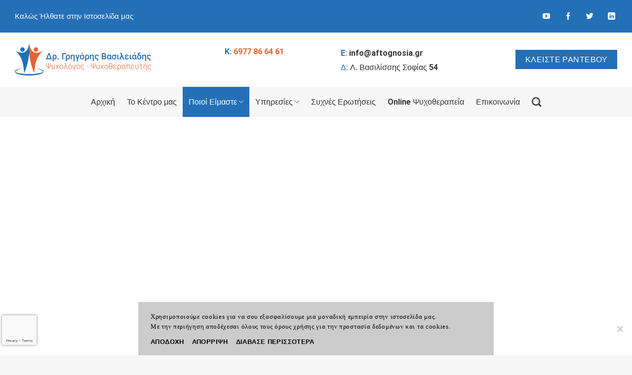

--- FILE ---
content_type: text/html; charset=UTF-8
request_url: https://aftognosia.gr/poioi-eimaste/anna-plastira/
body_size: 33458
content:
<!DOCTYPE html>
<!--[if IE 9 ]> <html lang="el" class="ie9 loading-site no-js"> <![endif]-->
<!--[if IE 8 ]> <html lang="el" class="ie8 loading-site no-js"> <![endif]-->
<!--[if (gte IE 9)|!(IE)]><!--><html lang="el" class="loading-site no-js"> <!--<![endif]-->
<head>
	<meta charset="UTF-8" />
	<link rel="profile" href="https://gmpg.org/xfn/11" />
	<link rel="pingback" href="https://aftognosia.gr/xmlrpc.php" />

	<meta name="viewport" content="width=device-width, initial-scale=1" /><script>(function(html){html.className = html.className.replace(/\bno-js\b/,'js')})(document.documentElement);</script>
<meta name='robots' content='index, follow, max-image-preview:large, max-snippet:-1, max-video-preview:-1' />

	<!-- This site is optimized with the Yoast SEO plugin v21.5 - https://yoast.com/wordpress/plugins/seo/ -->
	<title>Ψυχολόγος Άννα Πλαστήρα - Έμπειρη Ψυχολόγος στην Αθήνα</title><style id="rocket-critical-css">.wpcf7 form .wpcf7-response-output{margin:2em 0.5em 1em;padding:0.2em 1em;border:2px solid #00a0d2}.wpcf7 form.init .wpcf7-response-output{display:none}.wpcf7-form-control-wrap{position:relative}#cookie-notice{position:fixed;min-width:100%;height:auto;z-index:100000;font-size:13px;letter-spacing:0;line-height:20px;left:0;text-align:center;font-weight:400;font-family:-apple-system,BlinkMacSystemFont,Arial,Roboto,"Helvetica Neue",sans-serif}#cookie-notice,#cookie-notice *{-webkit-box-sizing:border-box;-moz-box-sizing:border-box;box-sizing:border-box}#cookie-notice.cn-animated{-webkit-animation-duration:0.5s!important;animation-duration:0.5s!important;-webkit-animation-fill-mode:both;animation-fill-mode:both}#cookie-notice .cookie-notice-container{display:block}.cn-position-bottom{bottom:0}.cookie-notice-container{padding:15px 30px;text-align:center;width:100%;z-index:2}.cn-close-icon{position:absolute;right:15px;top:50%;margin-top:-10px;width:15px;height:15px;opacity:.5;padding:10px;outline:none}.cn-close-icon:before,.cn-close-icon:after{position:absolute;content:' ';height:15px;width:2px;top:3px;background-color:rgba(128,128,128,1)}.cn-close-icon:before{transform:rotate(45deg)}.cn-close-icon:after{transform:rotate(-45deg)}#cookie-notice .cn-button{margin:0 0 0 10px;display:inline-block}.cn-text-container{margin:0 0 6px 0}.cn-text-container,.cn-buttons-container{display:inline-block}#cookie-notice.cookie-notice-visible.cn-effect-slide{-webkit-animation-name:slideInUp;animation-name:slideInUp}#cookie-notice.cn-effect-slide{-webkit-animation-name:slideOutDown;animation-name:slideOutDown}@-webkit-keyframes slideInUp{from{-webkit-transform:translate3d(0,100%,0);transform:translate3d(0,100%,0);visibility:visible}to{-webkit-transform:translate3d(0,0,0);transform:translate3d(0,0,0)}}@keyframes slideInUp{from{-webkit-transform:translate3d(0,100%,0);transform:translate3d(0,100%,0);visibility:visible}to{-webkit-transform:translate3d(0,0,0);transform:translate3d(0,0,0)}}@-webkit-keyframes slideOutDown{from{-webkit-transform:translate3d(0,0,0);transform:translate3d(0,0,0)}to{visibility:hidden;-webkit-transform:translate3d(0,100%,0);transform:translate3d(0,100%,0)}}@keyframes slideOutDown{from{-webkit-transform:translate3d(0,0,0);transform:translate3d(0,0,0)}to{visibility:hidden;-webkit-transform:translate3d(0,100%,0);transform:translate3d(0,100%,0)}}@media all and (max-width:900px){.cookie-notice-container #cn-notice-text{display:block}.cookie-notice-container #cn-notice-buttons{display:block}#cookie-notice .cn-button{margin:0 5px 5px 5px}}@media all and (max-width:480px){.cookie-notice-container{padding:15px 25px}}.pum-container,.pum-content,.pum-content+.pum-close,.pum-overlay{background:0 0;border:none;bottom:auto;clear:none;float:none;font-family:inherit;font-size:medium;font-style:normal;font-weight:400;height:auto;left:auto;letter-spacing:normal;line-height:normal;max-height:none;max-width:none;min-height:0;min-width:0;overflow:visible;position:static;right:auto;text-align:left;text-decoration:none;text-indent:0;text-transform:none;top:auto;visibility:visible;white-space:normal;width:auto;z-index:auto}.pum-content{position:relative;z-index:1}.pum-overlay{position:fixed}.pum-overlay{height:100%;width:100%;top:0;left:0;right:0;bottom:0;z-index:1999999999;overflow:initial;display:none}.pum-overlay,.pum-overlay *,.pum-overlay :after,.pum-overlay :before,.pum-overlay:after,.pum-overlay:before{box-sizing:border-box}.pum-container{top:100px;position:absolute;margin-bottom:3em;z-index:1999999999}.pum-container.pum-responsive{left:50%;margin-left:-47.5%;width:95%;height:auto;overflow:visible}.pum-container.pum-responsive img{max-width:100%;height:auto}@media only screen and (min-width:1024px){.pum-container.pum-responsive.pum-responsive-tiny{margin-left:-15%;width:30%}}.pum-container .pum-content>:last-child{margin-bottom:0}.pum-container .pum-content>:first-child{margin-top:0}.pum-container .pum-content+.pum-close{text-decoration:none;text-align:center;line-height:1;position:absolute;min-width:1em;z-index:2;background-color:transparent}.pum-theme-3559,.pum-theme-default-theme{background-color:rgba(10,10,10,0.43)}.pum-theme-3559 .pum-container,.pum-theme-default-theme .pum-container{padding:18px;border-radius:0px;border:1px none #000000;box-shadow:1px 1px 3px 0px rgba(2,2,2,0.23);background-color:rgba(249,249,249,1.00)}.pum-theme-3559 .pum-content,.pum-theme-default-theme .pum-content{color:#8c8c8c;font-family:inherit;font-weight:400}.pum-theme-3559 .pum-content+.pum-close,.pum-theme-default-theme .pum-content+.pum-close{position:absolute;height:auto;width:auto;left:auto;right:0px;bottom:auto;top:0px;padding:8px;color:#ffffff;font-family:inherit;font-weight:400;font-size:12px;line-height:36px;border:1px none #ffffff;border-radius:0px;box-shadow:1px 1px 3px 0px rgba(2,2,2,0.23);text-shadow:0px 0px 0px rgba(0,0,0,0.23);background-color:rgba(0,183,205,1.00)}#pum-3568{z-index:1999999999}[data-class="wpcf7cf_group"]{display:none}html{-ms-text-size-adjust:100%;-webkit-text-size-adjust:100%;font-family:sans-serif}body{margin:0}header,main{display:block}a{background-color:transparent}strong{font-weight:inherit;font-weight:bolder}img{border-style:none}svg:not(:root){overflow:hidden}button,input{font:inherit}button,input{overflow:visible}button{text-transform:none}[type=submit],button,html [type=button]{-webkit-appearance:button}button::-moz-focus-inner,input::-moz-focus-inner{border:0;padding:0}button:-moz-focusring,input:-moz-focusring{outline:1px dotted ButtonText}[type=search]{-webkit-appearance:textfield}[type=search]::-webkit-search-cancel-button,[type=search]::-webkit-search-decoration{-webkit-appearance:none}*,:after,:before,html{box-sizing:border-box}html{background-attachment:fixed}body{-webkit-font-smoothing:antialiased;-moz-osx-font-smoothing:grayscale;color:#777}img{display:inline-block;height:auto;max-width:100%;vertical-align:middle}p:empty{display:none}a,button,input{touch-action:manipulation}.col{margin:0;padding:0 15px 30px;position:relative;width:100%}.col-inner{background-position:50% 50%;background-repeat:no-repeat;background-size:cover;flex:1 0 auto;margin-left:auto;margin-right:auto;position:relative;width:100%}@media screen and (min-width:850px){.col:first-child .col-inner{margin-left:auto;margin-right:0}.col+.col .col-inner{margin-left:0;margin-right:auto}}@media screen and (max-width:849px){.col{padding-bottom:30px}}.align-equal>.col{display:flex}.align-middle{align-items:center!important;align-self:center!important;vertical-align:middle!important}.align-center{justify-content:center!important}.small-3{flex-basis:25%;max-width:25%}.small-12{flex-basis:100%;max-width:100%}@media screen and (min-width:550px){.medium-3{flex-basis:25%;max-width:25%}.medium-4{flex-basis:33.3333333333%;max-width:33.3333333333%}.medium-12{flex-basis:100%;max-width:100%}}@media screen and (min-width:850px){.large-3{flex-basis:25%;max-width:25%}.large-4{flex-basis:33.3333333333%;max-width:33.3333333333%}.large-8{flex-basis:66.6666666667%;max-width:66.6666666667%}}.container,.row,body{margin-left:auto;margin-right:auto;width:100%}.container{padding-left:15px;padding-right:15px}.container,.row{max-width:1080px}.row.row-collapse{max-width:1050px}.flex-row{align-items:center;display:flex;flex-flow:row nowrap;justify-content:space-between;width:100%}.flex-row-col{display:flex;flex-direction:column;justify-content:flex-start}.header .flex-row{height:100%}.flex-col{max-height:100%}.flex-grow{-ms-flex-negative:1;-ms-flex-preferred-size:auto!important;flex:1}.flex-center{margin:0 auto}.flex-left{margin-right:auto}.flex-right{margin-left:auto}@media (max-width:849px){.medium-flex-wrap{flex-flow:column wrap}.medium-flex-wrap .flex-col{flex-grow:0;padding-bottom:5px;padding-top:5px;width:100%}}@media (-ms-high-contrast:none){.nav>li>a>i{top:-1px}}.row{display:flex;flex-flow:row wrap;width:100%}.row-full-width{max-width:100%!important}.row-collapse{padding:0}.row-collapse>.col{padding:0!important}.has-parallax{overflow:hidden}.nav-dropdown{background-color:#fff;color:#777;display:table;left:-99999px;margin:0;max-height:0;min-width:260px;opacity:0;padding:20px 0;position:absolute;text-align:left;visibility:hidden;z-index:9}.nav-dropdown:after{clear:both;content:"";display:block;height:0;visibility:hidden}.nav-dropdown li{display:block;margin:0;vertical-align:top}.nav-dropdown li ul{margin:0;padding:0}.nav-dropdown>li.html{min-width:260px}.nav-column li>a,.nav-dropdown>li>a{display:block;line-height:1.3;padding:10px 20px;width:auto}.nav-column>li:last-child:not(.nav-dropdown-col)>a,.nav-dropdown>li:last-child:not(.nav-dropdown-col)>a{border-bottom:0!important}.nav-dropdown>li.nav-dropdown-col{display:table-cell;min-width:160px;text-align:left;white-space:nowrap;width:160px}.nav-dropdown>li.nav-dropdown-col:not(:last-child){border-right:1px solid transparent}.nav-dropdown .menu-item-has-children>a,.nav-dropdown .nav-dropdown-col>a{color:#000;font-size:.8em;font-weight:bolder;text-transform:uppercase}.nav-dropdown-default .nav-column li>a,.nav-dropdown.nav-dropdown-default>li>a{border-bottom:1px solid #ececec;margin:0 10px;padding-left:0;padding-right:0}.nav-dropdown-default{padding:20px}.nav-dropdown-has-shadow .nav-dropdown{box-shadow:1px 1px 15px rgba(0,0,0,.15)}.nav p{margin:0;padding-bottom:0}.nav,.nav ul:not(.nav-dropdown){margin:0;padding:0}.nav{align-items:center;display:inline-block;display:flex;flex-flow:row wrap;width:100%}.nav,.nav>li{position:relative}.nav>li{list-style:none;margin:0 7px;padding:0}.nav>li,.nav>li>a{display:inline-block}.nav>li>a{align-items:center;display:inline-flex;flex-wrap:wrap;padding:10px 0}.nav-small.nav>li.html{font-size:.75em}.nav-center{justify-content:center}.nav-left{justify-content:flex-start}.nav-right{justify-content:flex-end}@media (max-width:849px){.medium-nav-center{justify-content:center}}.nav-column>li>a,.nav-dropdown>li>a,.nav>li>a{color:hsla(0,0%,40%,.85)}.nav-column>li>a,.nav-dropdown>li>a{display:block}.nav li:first-child{margin-left:0!important}.nav li:last-child{margin-right:0!important}.nav-uppercase>li>a{font-weight:bolder;letter-spacing:.02em;text-transform:uppercase}@media (min-width:850px){.nav-divided>li{margin:0 .7em}}li.html form,li.html input{margin:0}.nav-box>li{margin:0}.nav-box>li>a{line-height:2.5em;padding:0 .75em}.nav.nav-vertical{flex-flow:column}.nav.nav-vertical li{list-style:none;margin:0;width:100%}.nav-vertical li li{font-size:1em;padding-left:.5em}.nav-vertical>li{align-items:center;display:flex;flex-flow:row wrap}.nav-vertical>li ul{width:100%}.nav-vertical li li.menu-item-has-children{margin-bottom:1em}.nav-vertical li li.menu-item-has-children:not(:first-child){margin-top:1em}.nav-vertical>li>a,.nav-vertical>li>ul>li a{align-items:center;display:flex;flex-grow:1;width:auto}.nav-vertical li li.menu-item-has-children>a{color:#000;font-size:.8em;font-weight:bolder;text-transform:uppercase}.nav-vertical>li.html{padding-bottom:1em;padding-top:1em}.nav-vertical>li>ul li a{color:#666}.nav-vertical>li>ul{margin:0 0 2em;padding-left:1em}.nav .children{left:-99999px;opacity:0;position:fixed;transform:translateX(-10px)}@media (prefers-reduced-motion){.nav .children{opacity:1;transform:none}}.nav-sidebar.nav-vertical>li+li{border-top:1px solid #ececec}.nav-vertical>li+li{border-top:1px solid #ececec}.nav-vertical .social-icons{display:block;width:100%}.banner{background-color:#446084;min-height:30px;position:relative;width:100%}.banner-bg{overflow:hidden}.banner-layers{height:100%;max-height:100%;position:relative}@media (max-width:549px){.banner-layers{-webkit-overflow-scrolling:touch;overflow:auto}}.banner-layers>*{position:absolute!important}.button,button{background-color:transparent;border:1px solid transparent;border-radius:0;box-sizing:border-box;color:currentColor;display:inline-block;font-size:.97em;font-weight:bolder;letter-spacing:.03em;line-height:2.4em;margin-right:1em;margin-top:0;max-width:100%;min-height:2.5em;padding:0 1.2em;position:relative;text-align:center;text-decoration:none;text-rendering:optimizeLegibility;text-shadow:none;text-transform:uppercase;vertical-align:middle}.button span{display:inline-block;line-height:1.6}.button.is-outline{line-height:2.19em}.button{background-color:#446084;background-color:var(--primary-color);border-color:rgba(0,0,0,.05);color:#fff}.button.is-outline{background-color:transparent;border:2px solid}.is-outline{color:silver}.primary{background-color:#446084}.secondary{background-color:#d26e4b}.secondary.is-outline{color:#d26e4b}.header-button{display:inline-block}.header-button .button{margin:0}.flex-col .button,.flex-col button,.flex-col input{margin-bottom:0}.is-divider{background-color:rgba(0,0,0,.1);display:block;height:3px;margin:1em 0;max-width:30px;width:100%}form{margin-bottom:0}input[type=search],input[type=text]{background-color:#fff;border:1px solid #ddd;border-radius:0;box-shadow:inset 0 1px 2px rgba(0,0,0,.1);box-sizing:border-box;color:#333;font-size:.97em;height:2.507em;max-width:100%;padding:0 .75em;vertical-align:middle;width:100%}@media (max-width:849px){input[type=search],input[type=text]{font-size:1rem}}input[type=search],input[type=text]{-webkit-appearance:none;-moz-appearance:none;appearance:none}i[class^=icon-]{speak:none!important;display:inline-block;font-display:block;font-family:fl-icons!important;font-style:normal!important;font-variant:normal!important;font-weight:400!important;line-height:1.2;margin:0;padding:0;position:relative;text-transform:none!important}.button i,button i{top:-1.5px;vertical-align:middle}a.icon:not(.button){font-family:sans-serif;font-size:1.2em;margin-left:.25em;margin-right:.25em}.header a.icon:not(.button){margin-left:.3em;margin-right:.3em}.header .nav-small a.icon:not(.button){font-size:1em}.button.icon{display:inline-block;margin-left:.12em;margin-right:.12em;min-width:2.5em;padding-left:.6em;padding-right:.6em}.button.icon i{font-size:1.2em}.nav>li>a>i{font-size:20px;vertical-align:middle}.nav>li>a>i.icon-search{font-size:1.2em}.nav>li>a>i.icon-menu{font-size:1.9em}.nav>li.has-icon>a>i{min-width:1em}.has-dropdown .icon-angle-down{font-size:16px;margin-left:.2em;opacity:.6}img{opacity:1}.mfp-hide{display:none!important}a{color:#334862;text-decoration:none}a.plain{color:currentColor}ul{list-style:disc}ul{margin-top:0;padding:0}ul ul{margin:1.5em 0 1.5em 3em}li{margin-bottom:.6em}.button,button,input{margin-bottom:1em}form,p,ul{margin-bottom:1.3em}form p{margin-bottom:.5em}body{line-height:1.6}h1{color:#555;margin-bottom:.5em;margin-top:0;text-rendering:optimizeSpeed;width:100%}h1{font-size:1.7em}h1{line-height:1.3}@media (max-width:549px){h1{font-size:1.4em}}p{margin-top:0}.is-normal{font-weight:400}.is-larger{font-size:1.3em}.is-large{font-size:1.15em}.is-small{font-size:.8em}@media (max-width:549px){.is-larger{font-size:1.2em}.is-large{font-size:1em}}.banner p{margin-bottom:1em;margin-top:1em;padding:0}.nav>li>a{font-size:.8em}.nav>li.html{font-size:.85em}.nav-size-large>li>a{font-size:1em}.clearfix:after,.container:after,.row:after{clear:both;content:"";display:table}@media (min-width:850px){.show-for-medium{display:none!important}}@media (max-width:849px){.hide-for-medium{display:none!important}}.mb-0{margin-bottom:0!important}.pb-half{padding-bottom:15px}.pt-half{padding-top:15px}.text-left{text-align:left}.text-center{text-align:center}.text-center .is-divider,.text-center>div,.text-center>div>div{margin-left:auto;margin-right:auto}.relative{position:relative!important}.fixed{position:fixed!important;z-index:12}.top{top:0}.bottom,.fill{bottom:0}.fill{height:100%;left:0;margin:0!important;padding:0!important;position:absolute;right:0;top:0}.bg-fill{background-position:50% 50%;background-repeat:no-repeat!important;background-size:cover!important}.round{border-radius:5px}.is-invisible{opacity:0;visibility:hidden}.z-1{z-index:21}.z-top{z-index:9995}.no-scrollbar{-ms-overflow-style:-ms-autohiding-scrollbar;scrollbar-width:none}.no-scrollbar::-webkit-scrollbar{height:0!important;width:0!important}.screen-reader-text{clip:rect(1px,1px,1px,1px);height:1px;overflow:hidden;position:absolute!important;width:1px}[data-parallax-container]{overflow:hidden}@media (prefers-reduced-motion:no-preference){[data-parallax]{will-change:transform!important}[data-parallax]:not(.parallax-active){opacity:0}}.dark{color:#f1f1f1}.dark h1{color:#fff}.nav-dark .nav>li.html{color:#fff}:root{--flatsome-scroll-padding-top:calc(var(--flatsome--header--sticky-height, 0px) + var(--wp-admin--admin-bar--height, 0px))}html{overflow-x:hidden;scroll-padding-top:var(--flatsome-scroll-padding-top)}@media (max-width:849px){body{overflow-x:hidden}}#main,#wrapper{background-color:#fff;position:relative}.header,.header-wrapper{background-position:50% 0;background-size:cover;position:relative;width:100%;z-index:1001}.header-bg-color{background-color:hsla(0,0%,100%,.9)}.header-bottom,.header-top{align-items:center;display:flex;flex-wrap:no-wrap}.header-bg-color,.header-bg-image{background-position:50% 0}.header-top{background-color:#446084;min-height:20px;position:relative;z-index:11}.header-main{position:relative;z-index:10}.header-bottom{min-height:35px;position:relative;z-index:9}.header-block{min-height:15px;width:100%}.wpcf7 p{margin:0;padding:0}.wpcf7 br{display:none}.wpcf7 .wpcf7-form-control-wrap{display:block}.wpcf7 .wpcf7-response-output{border-radius:10px;margin:5px 0 0}html{background-color:#5b5b5b}.back-to-top{bottom:20px;margin:0;opacity:0;right:20px;transform:translateY(30%)}.logo{line-height:1;margin:0}.logo a{color:#446084;display:block;font-size:32px;font-weight:bolder;margin:0;text-decoration:none;text-transform:uppercase}.logo img{display:block;width:auto}.header-logo-dark{display:none!important}.logo-left .logo{margin-left:0;margin-right:30px}@media screen and (max-width:849px){.header-inner .nav{flex-wrap:nowrap}.medium-logo-center .flex-left{flex:1 1 0;order:1}.medium-logo-center .logo{margin:0 15px;order:2;text-align:center}.medium-logo-center .logo img{margin:0 auto}.medium-logo-center .flex-right{flex:1 1 0;order:3}}.page-title{position:relative}.page-title-bg{overflow:hidden}.title-overlay{background-color:rgba(0,0,0,.25)}.page-title-inner{min-height:60px;padding-top:20px;position:relative}.sidebar-menu .search-form{display:block!important}.searchform-wrapper form{margin-bottom:0}.sidebar-menu .search-form{padding:5px 0;width:100%}.searchform-wrapper:not(.form-flat) .submit-button{border-bottom-left-radius:0!important;border-top-left-radius:0!important}.searchform{position:relative}.searchform .button.icon{margin:0}.searchform .button.icon i{font-size:1.2em}.searchform-wrapper{width:100%}@media (max-width:849px){.searchform-wrapper{font-size:1rem}}.searchform-wrapper .autocomplete-suggestions{-webkit-overflow-scrolling:touch;max-height:50vh;overflow-y:scroll;overflow-y:auto}.header .search-form .autocomplete-suggestions{max-height:80vh}.header .search-form .live-search-results{background-color:hsla(0,0%,100%,.95);box-shadow:0 0 10px 0 rgba(0,0,0,.1);color:#111;left:0;position:absolute;right:0;text-align:left;top:105%}.header li .html .live-search-results{background-color:transparent;box-shadow:none;position:relative;top:0}.icon-menu:before{content:""}.icon-angle-up:before{content:""}.icon-angle-down:before{content:""}.icon-twitter:before{content:""}.icon-facebook:before{content:""}.icon-search:before{content:""}.icon-linkedin:before{content:""}.icon-youtube:before{content:""}.social-icons{color:#999;display:inline-block;font-size:.85em;vertical-align:middle}.social-icons i{min-width:1em}.nav-dark .social-icons{color:#fff}</style>
	<meta name="description" content="Η έμπειρη ψυχολόγος στην Αθήνα Άννα Πλαστήρα θα σας βοηθήσει να βρείτε λύση σε κάθε σας πρόβλημα. ✅ Καλέστε για περισσότερες πληροφορίες." />
	<link rel="canonical" href="https://aftognosia.gr/poioi-eimaste/anna-plastira/" />
	<meta property="og:locale" content="el_GR" />
	<meta property="og:type" content="article" />
	<meta property="og:title" content="Ψυχολόγος Άννα Πλαστήρα - Έμπειρη Ψυχολόγος στην Αθήνα" />
	<meta property="og:description" content="Η έμπειρη ψυχολόγος στην Αθήνα Άννα Πλαστήρα θα σας βοηθήσει να βρείτε λύση σε κάθε σας πρόβλημα. ✅ Καλέστε για περισσότερες πληροφορίες." />
	<meta property="og:url" content="https://aftognosia.gr/poioi-eimaste/anna-plastira/" />
	<meta property="og:site_name" content="Dr. Γρηγόρης Βασιλειάδης" />
	<meta property="article:modified_time" content="2021-02-09T23:21:09+00:00" />
	<meta name="twitter:card" content="summary_large_image" />
	<script type="application/ld+json" class="yoast-schema-graph">{"@context":"https://schema.org","@graph":[{"@type":"WebPage","@id":"https://aftognosia.gr/poioi-eimaste/anna-plastira/","url":"https://aftognosia.gr/poioi-eimaste/anna-plastira/","name":"Ψυχολόγος Άννα Πλαστήρα - Έμπειρη Ψυχολόγος στην Αθήνα","isPartOf":{"@id":"https://aftognosia.gr/#website"},"datePublished":"2021-01-05T13:04:48+00:00","dateModified":"2021-02-09T23:21:09+00:00","description":"Η έμπειρη ψυχολόγος στην Αθήνα Άννα Πλαστήρα θα σας βοηθήσει να βρείτε λύση σε κάθε σας πρόβλημα. ✅ Καλέστε για περισσότερες πληροφορίες.","breadcrumb":{"@id":"https://aftognosia.gr/poioi-eimaste/anna-plastira/#breadcrumb"},"inLanguage":"el","potentialAction":[{"@type":"ReadAction","target":["https://aftognosia.gr/poioi-eimaste/anna-plastira/"]}]},{"@type":"BreadcrumbList","@id":"https://aftognosia.gr/poioi-eimaste/anna-plastira/#breadcrumb","itemListElement":[{"@type":"ListItem","position":1,"name":"Αρχική","item":"https://aftognosia.gr/"},{"@type":"ListItem","position":2,"name":"Ποιοί Είμαστε","item":"https://aftognosia.gr/poioi-eimaste/"},{"@type":"ListItem","position":3,"name":"Ψυχολόγος Άννα Πλαστήρα"}]},{"@type":"WebSite","@id":"https://aftognosia.gr/#website","url":"https://aftognosia.gr/","name":"Dr. Γρηγόρης Βασιλειάδης","description":"Ψυχολόγος Ψυχοθεραπευτής","potentialAction":[{"@type":"SearchAction","target":{"@type":"EntryPoint","urlTemplate":"https://aftognosia.gr/?s={search_term_string}"},"query-input":"required name=search_term_string"}],"inLanguage":"el"}]}</script>
	<!-- / Yoast SEO plugin. -->


<link rel='dns-prefetch' href='//cdn.jsdelivr.net' />

<link rel='prefetch' href='https://aftognosia.gr/wp-content/themes/flatsome/assets/js/flatsome.js?ver=7f37db73450aecec0847' />
<link rel='prefetch' href='https://aftognosia.gr/wp-content/themes/flatsome/assets/js/chunk.slider.js?ver=3.17.0' />
<link rel='prefetch' href='https://aftognosia.gr/wp-content/themes/flatsome/assets/js/chunk.popups.js?ver=3.17.0' />
<link rel='prefetch' href='https://aftognosia.gr/wp-content/themes/flatsome/assets/js/chunk.tooltips.js?ver=3.17.0' />
<link rel="alternate" type="application/rss+xml" title="Ροή RSS &raquo; Dr. Γρηγόρης Βασιλειάδης" href="https://aftognosia.gr/feed/" />
<link rel="alternate" title="oEmbed (JSON)" type="application/json+oembed" href="https://aftognosia.gr/wp-json/oembed/1.0/embed?url=https%3A%2F%2Faftognosia.gr%2Fpoioi-eimaste%2Fanna-plastira%2F" />
<link rel="alternate" title="oEmbed (XML)" type="text/xml+oembed" href="https://aftognosia.gr/wp-json/oembed/1.0/embed?url=https%3A%2F%2Faftognosia.gr%2Fpoioi-eimaste%2Fanna-plastira%2F&#038;format=xml" />
<style id='wp-img-auto-sizes-contain-inline-css' type='text/css'>
img:is([sizes=auto i],[sizes^="auto," i]){contain-intrinsic-size:3000px 1500px}
/*# sourceURL=wp-img-auto-sizes-contain-inline-css */
</style>
<style id='classic-theme-styles-inline-css' type='text/css'>
/*! This file is auto-generated */
.wp-block-button__link{color:#fff;background-color:#32373c;border-radius:9999px;box-shadow:none;text-decoration:none;padding:calc(.667em + 2px) calc(1.333em + 2px);font-size:1.125em}.wp-block-file__button{background:#32373c;color:#fff;text-decoration:none}
/*# sourceURL=/wp-includes/css/classic-themes.min.css */
</style>
<link data-minify="1" rel='preload'  href='https://aftognosia.gr/wp-content/cache/min/1/wp-content/plugins/contact-form-7/includes/css/styles.css?ver=1730818800' data-rocket-async="style" as="style" onload="this.onload=null;this.rel='stylesheet'" onerror="this.removeAttribute('data-rocket-async')"  type='text/css' media='all' />
<link rel='preload'  href='https://aftognosia.gr/wp-content/plugins/cookie-notice/css/front.min.css?ver=6.9' data-rocket-async="style" as="style" onload="this.onload=null;this.rel='stylesheet'" onerror="this.removeAttribute('data-rocket-async')"  type='text/css' media='all' />
<link data-minify="1" rel='preload'  href='https://aftognosia.gr/wp-content/cache/min/1/wp-content/uploads/pum/pum-site-styles.css?ver=1730818800' data-rocket-async="style" as="style" onload="this.onload=null;this.rel='stylesheet'" onerror="this.removeAttribute('data-rocket-async')"  type='text/css' media='all' />
<link data-minify="1" rel='preload'  href='https://aftognosia.gr/wp-content/cache/min/1/wp-content/plugins/cf7-conditional-fields/style.css?ver=1730818800' data-rocket-async="style" as="style" onload="this.onload=null;this.rel='stylesheet'" onerror="this.removeAttribute('data-rocket-async')"  type='text/css' media='all' />
<link data-minify="1" rel='preload'  href='https://aftognosia.gr/wp-content/cache/min/1/wp-content/themes/flatsome/assets/css/flatsome.css?ver=1730818800' data-rocket-async="style" as="style" onload="this.onload=null;this.rel='stylesheet'" onerror="this.removeAttribute('data-rocket-async')"  type='text/css' media='all' />
<style id='flatsome-main-inline-css' type='text/css'>
@font-face {
				font-family: "fl-icons";
				font-display: block;
				src: url(https://aftognosia.gr/wp-content/themes/flatsome/assets/css/icons/fl-icons.eot?v=3.17.0);
				src:
					url(https://aftognosia.gr/wp-content/themes/flatsome/assets/css/icons/fl-icons.eot#iefix?v=3.17.0) format("embedded-opentype"),
					url(https://aftognosia.gr/wp-content/themes/flatsome/assets/css/icons/fl-icons.woff2?v=3.17.0) format("woff2"),
					url(https://aftognosia.gr/wp-content/themes/flatsome/assets/css/icons/fl-icons.ttf?v=3.17.0) format("truetype"),
					url(https://aftognosia.gr/wp-content/themes/flatsome/assets/css/icons/fl-icons.woff?v=3.17.0) format("woff"),
					url(https://aftognosia.gr/wp-content/themes/flatsome/assets/css/icons/fl-icons.svg?v=3.17.0#fl-icons) format("svg");
			}
/*# sourceURL=flatsome-main-inline-css */
</style>
<script type="text/javascript" src="https://aftognosia.gr/wp-includes/js/jquery/jquery.min.js?ver=3.7.1" id="jquery-core-js" defer></script>
<link rel="https://api.w.org/" href="https://aftognosia.gr/wp-json/" /><link rel="alternate" title="JSON" type="application/json" href="https://aftognosia.gr/wp-json/wp/v2/pages/1196" /><link rel="EditURI" type="application/rsd+xml" title="RSD" href="https://aftognosia.gr/xmlrpc.php?rsd" />
<meta name="generator" content="WordPress 6.9" />
<link rel='shortlink' href='https://aftognosia.gr/?p=1196' />
<style>.bg{opacity: 0; transition: opacity 1s; -webkit-transition: opacity 1s;} .bg-loaded{opacity: 1;}</style><!-- Google Tag Manager -->
<script>(function(w,d,s,l,i){w[l]=w[l]||[];w[l].push({'gtm.start':
new Date().getTime(),event:'gtm.js'});var f=d.getElementsByTagName(s)[0],
j=d.createElement(s),dl=l!='dataLayer'?'&l='+l:'';j.async=true;j.src=
'https://www.googletagmanager.com/gtm.js?id='+i+dl;f.parentNode.insertBefore(j,f);
})(window,document,'script','dataLayer','GTM-NQGPJ5V');</script>
<!-- End Google Tag Manager --><link rel="icon" href="https://aftognosia.gr/wp-content/uploads/2020/12/cropped-aftognosia-favicon1-32x32.png" sizes="32x32" />
<link rel="icon" href="https://aftognosia.gr/wp-content/uploads/2020/12/cropped-aftognosia-favicon1-192x192.png" sizes="192x192" />
<link rel="apple-touch-icon" href="https://aftognosia.gr/wp-content/uploads/2020/12/cropped-aftognosia-favicon1-180x180.png" />
<meta name="msapplication-TileImage" content="https://aftognosia.gr/wp-content/uploads/2020/12/cropped-aftognosia-favicon1-270x270.png" />
<style id="custom-css" type="text/css">:root {--primary-color: #2470b7;}.container-width, .full-width .ubermenu-nav, .container, .row{max-width: 1250px}.row.row-collapse{max-width: 1220px}.row.row-small{max-width: 1242.5px}.row.row-large{max-width: 1280px}.sticky-add-to-cart--active, #wrapper,#main,#main.dark{background-color: #ffffff}.header-main{height: 110px}#logo img{max-height: 110px}#logo{width:277px;}.header-bottom{min-height: 61px}.header-top{min-height: 42px}.transparent .header-main{height: 90px}.transparent #logo img{max-height: 90px}.has-transparent + .page-title:first-of-type,.has-transparent + #main > .page-title,.has-transparent + #main > div > .page-title,.has-transparent + #main .page-header-wrapper:first-of-type .page-title{padding-top: 170px;}.header.show-on-scroll,.stuck .header-main{height:70px!important}.stuck #logo img{max-height: 70px!important}.search-form{ width: 40%;}.header-bottom {background-color: #f7f7f7}.header-main .nav > li > a{line-height: 61px }.header-bottom-nav > li > a{line-height: 61px }@media (max-width: 549px) {.header-main{height: 70px}#logo img{max-height: 70px}}.nav-dropdown{font-size:100%}/* Color */.accordion-title.active, .has-icon-bg .icon .icon-inner,.logo a, .primary.is-underline, .primary.is-link, .badge-outline .badge-inner, .nav-outline > li.active> a,.nav-outline >li.active > a, .cart-icon strong,[data-color='primary'], .is-outline.primary{color: #2470b7;}/* Color !important */[data-text-color="primary"]{color: #2470b7!important;}/* Background Color */[data-text-bg="primary"]{background-color: #2470b7;}/* Background */.scroll-to-bullets a,.featured-title, .label-new.menu-item > a:after, .nav-pagination > li > .current,.nav-pagination > li > span:hover,.nav-pagination > li > a:hover,.has-hover:hover .badge-outline .badge-inner,button[type="submit"], .button.wc-forward:not(.checkout):not(.checkout-button), .button.submit-button, .button.primary:not(.is-outline),.featured-table .title,.is-outline:hover, .has-icon:hover .icon-label,.nav-dropdown-bold .nav-column li > a:hover, .nav-dropdown.nav-dropdown-bold > li > a:hover, .nav-dropdown-bold.dark .nav-column li > a:hover, .nav-dropdown.nav-dropdown-bold.dark > li > a:hover, .header-vertical-menu__opener ,.is-outline:hover, .tagcloud a:hover,.grid-tools a, input[type='submit']:not(.is-form), .box-badge:hover .box-text, input.button.alt,.nav-box > li > a:hover,.nav-box > li.active > a,.nav-pills > li.active > a ,.current-dropdown .cart-icon strong, .cart-icon:hover strong, .nav-line-bottom > li > a:before, .nav-line-grow > li > a:before, .nav-line > li > a:before,.banner, .header-top, .slider-nav-circle .flickity-prev-next-button:hover svg, .slider-nav-circle .flickity-prev-next-button:hover .arrow, .primary.is-outline:hover, .button.primary:not(.is-outline), input[type='submit'].primary, input[type='submit'].primary, input[type='reset'].button, input[type='button'].primary, .badge-inner{background-color: #2470b7;}/* Border */.nav-vertical.nav-tabs > li.active > a,.scroll-to-bullets a.active,.nav-pagination > li > .current,.nav-pagination > li > span:hover,.nav-pagination > li > a:hover,.has-hover:hover .badge-outline .badge-inner,.accordion-title.active,.featured-table,.is-outline:hover, .tagcloud a:hover,blockquote, .has-border, .cart-icon strong:after,.cart-icon strong,.blockUI:before, .processing:before,.loading-spin, .slider-nav-circle .flickity-prev-next-button:hover svg, .slider-nav-circle .flickity-prev-next-button:hover .arrow, .primary.is-outline:hover{border-color: #2470b7}.nav-tabs > li.active > a{border-top-color: #2470b7}.widget_shopping_cart_content .blockUI.blockOverlay:before { border-left-color: #2470b7 }.woocommerce-checkout-review-order .blockUI.blockOverlay:before { border-left-color: #2470b7 }/* Fill */.slider .flickity-prev-next-button:hover svg,.slider .flickity-prev-next-button:hover .arrow{fill: #2470b7;}/* Focus */.primary:focus-visible, .submit-button:focus-visible, button[type="submit"]:focus-visible { outline-color: #2470b7!important; }/* Background Color */[data-icon-label]:after, .secondary.is-underline:hover,.secondary.is-outline:hover,.icon-label,.button.secondary:not(.is-outline),.button.alt:not(.is-outline), .badge-inner.on-sale, .button.checkout, .single_add_to_cart_button, .current .breadcrumb-step{ background-color:#e56733; }[data-text-bg="secondary"]{background-color: #e56733;}/* Color */.secondary.is-underline,.secondary.is-link, .secondary.is-outline,.stars a.active, .star-rating:before, .woocommerce-page .star-rating:before,.star-rating span:before, .color-secondary{color: #e56733}/* Color !important */[data-text-color="secondary"]{color: #e56733!important;}/* Border */.secondary.is-outline:hover{border-color:#e56733}/* Focus */.secondary:focus-visible, .alt:focus-visible { outline-color: #e56733!important; }.success.is-underline:hover,.success.is-outline:hover,.success{background-color: #5bcc6a}.success-color, .success.is-link, .success.is-outline{color: #5bcc6a;}.success-border{border-color: #5bcc6a!important;}/* Color !important */[data-text-color="success"]{color: #5bcc6a!important;}/* Background Color */[data-text-bg="success"]{background-color: #5bcc6a;}.alert.is-underline:hover,.alert.is-outline:hover,.alert{background-color: #c94a4a}.alert.is-link, .alert.is-outline, .color-alert{color: #c94a4a;}/* Color !important */[data-text-color="alert"]{color: #c94a4a!important;}/* Background Color */[data-text-bg="alert"]{background-color: #c94a4a;}body{color: #333333}h1,h2,h3,h4,h5,h6,.heading-font{color: #333333;}body{font-family: Roboto, sans-serif;}body {font-weight: 400;font-style: normal;}.nav > li > a {font-family: Roboto, sans-serif;}.mobile-sidebar-levels-2 .nav > li > ul > li > a {font-family: Roboto, sans-serif;}.nav > li > a,.mobile-sidebar-levels-2 .nav > li > ul > li > a {font-weight: 300;font-style: normal;}h1,h2,h3,h4,h5,h6,.heading-font, .off-canvas-center .nav-sidebar.nav-vertical > li > a{font-family: Roboto, sans-serif;}h1,h2,h3,h4,h5,h6,.heading-font,.banner h1,.banner h2 {font-weight: 700;font-style: normal;}.alt-font{font-family: -apple-system, BlinkMacSystemFont, "Segoe UI", Roboto, Oxygen-Sans, Ubuntu, Cantarell, "Helvetica Neue", sans-serif;}.alt-font {font-weight: 400!important;font-style: normal!important;}.breadcrumbs{text-transform: none;}button,.button{text-transform: none;}.nav > li > a, .links > li > a{text-transform: none;}.section-title span{text-transform: none;}h3.widget-title,span.widget-title{text-transform: none;}a{color: #e56733;}a:hover{color: #2470b7;}.tagcloud a:hover{border-color: #2470b7;background-color: #2470b7;}.widget a{color: #e56733;}.widget a:hover{color: #2470b7;}.widget .tagcloud a:hover{border-color: #2470b7; background-color: #2470b7;}.is-divider{background-color: #eeeeee;}.absolute-footer, html{background-color: #f7f7f7}.nav-vertical-fly-out > li + li {border-top-width: 1px; border-top-style: solid;}.label-new.menu-item > a:after{content:"New";}.label-hot.menu-item > a:after{content:"Hot";}.label-sale.menu-item > a:after{content:"Sale";}.label-popular.menu-item > a:after{content:"Popular";}</style><style id="kirki-inline-styles">/* cyrillic-ext */
@font-face {
  font-family: 'Roboto';
  font-style: normal;
  font-weight: 300;
  font-stretch: normal;
  font-display: swap;
  src: url(https://aftognosia.gr/wp-content/fonts/roboto/font) format('woff');
  unicode-range: U+0460-052F, U+1C80-1C8A, U+20B4, U+2DE0-2DFF, U+A640-A69F, U+FE2E-FE2F;
}
/* cyrillic */
@font-face {
  font-family: 'Roboto';
  font-style: normal;
  font-weight: 300;
  font-stretch: normal;
  font-display: swap;
  src: url(https://aftognosia.gr/wp-content/fonts/roboto/font) format('woff');
  unicode-range: U+0301, U+0400-045F, U+0490-0491, U+04B0-04B1, U+2116;
}
/* greek-ext */
@font-face {
  font-family: 'Roboto';
  font-style: normal;
  font-weight: 300;
  font-stretch: normal;
  font-display: swap;
  src: url(https://aftognosia.gr/wp-content/fonts/roboto/font) format('woff');
  unicode-range: U+1F00-1FFF;
}
/* greek */
@font-face {
  font-family: 'Roboto';
  font-style: normal;
  font-weight: 300;
  font-stretch: normal;
  font-display: swap;
  src: url(https://aftognosia.gr/wp-content/fonts/roboto/font) format('woff');
  unicode-range: U+0370-0377, U+037A-037F, U+0384-038A, U+038C, U+038E-03A1, U+03A3-03FF;
}
/* math */
@font-face {
  font-family: 'Roboto';
  font-style: normal;
  font-weight: 300;
  font-stretch: normal;
  font-display: swap;
  src: url(https://aftognosia.gr/wp-content/fonts/roboto/font) format('woff');
  unicode-range: U+0302-0303, U+0305, U+0307-0308, U+0310, U+0312, U+0315, U+031A, U+0326-0327, U+032C, U+032F-0330, U+0332-0333, U+0338, U+033A, U+0346, U+034D, U+0391-03A1, U+03A3-03A9, U+03B1-03C9, U+03D1, U+03D5-03D6, U+03F0-03F1, U+03F4-03F5, U+2016-2017, U+2034-2038, U+203C, U+2040, U+2043, U+2047, U+2050, U+2057, U+205F, U+2070-2071, U+2074-208E, U+2090-209C, U+20D0-20DC, U+20E1, U+20E5-20EF, U+2100-2112, U+2114-2115, U+2117-2121, U+2123-214F, U+2190, U+2192, U+2194-21AE, U+21B0-21E5, U+21F1-21F2, U+21F4-2211, U+2213-2214, U+2216-22FF, U+2308-230B, U+2310, U+2319, U+231C-2321, U+2336-237A, U+237C, U+2395, U+239B-23B7, U+23D0, U+23DC-23E1, U+2474-2475, U+25AF, U+25B3, U+25B7, U+25BD, U+25C1, U+25CA, U+25CC, U+25FB, U+266D-266F, U+27C0-27FF, U+2900-2AFF, U+2B0E-2B11, U+2B30-2B4C, U+2BFE, U+3030, U+FF5B, U+FF5D, U+1D400-1D7FF, U+1EE00-1EEFF;
}
/* symbols */
@font-face {
  font-family: 'Roboto';
  font-style: normal;
  font-weight: 300;
  font-stretch: normal;
  font-display: swap;
  src: url(https://aftognosia.gr/wp-content/fonts/roboto/font) format('woff');
  unicode-range: U+0001-000C, U+000E-001F, U+007F-009F, U+20DD-20E0, U+20E2-20E4, U+2150-218F, U+2190, U+2192, U+2194-2199, U+21AF, U+21E6-21F0, U+21F3, U+2218-2219, U+2299, U+22C4-22C6, U+2300-243F, U+2440-244A, U+2460-24FF, U+25A0-27BF, U+2800-28FF, U+2921-2922, U+2981, U+29BF, U+29EB, U+2B00-2BFF, U+4DC0-4DFF, U+FFF9-FFFB, U+10140-1018E, U+10190-1019C, U+101A0, U+101D0-101FD, U+102E0-102FB, U+10E60-10E7E, U+1D2C0-1D2D3, U+1D2E0-1D37F, U+1F000-1F0FF, U+1F100-1F1AD, U+1F1E6-1F1FF, U+1F30D-1F30F, U+1F315, U+1F31C, U+1F31E, U+1F320-1F32C, U+1F336, U+1F378, U+1F37D, U+1F382, U+1F393-1F39F, U+1F3A7-1F3A8, U+1F3AC-1F3AF, U+1F3C2, U+1F3C4-1F3C6, U+1F3CA-1F3CE, U+1F3D4-1F3E0, U+1F3ED, U+1F3F1-1F3F3, U+1F3F5-1F3F7, U+1F408, U+1F415, U+1F41F, U+1F426, U+1F43F, U+1F441-1F442, U+1F444, U+1F446-1F449, U+1F44C-1F44E, U+1F453, U+1F46A, U+1F47D, U+1F4A3, U+1F4B0, U+1F4B3, U+1F4B9, U+1F4BB, U+1F4BF, U+1F4C8-1F4CB, U+1F4D6, U+1F4DA, U+1F4DF, U+1F4E3-1F4E6, U+1F4EA-1F4ED, U+1F4F7, U+1F4F9-1F4FB, U+1F4FD-1F4FE, U+1F503, U+1F507-1F50B, U+1F50D, U+1F512-1F513, U+1F53E-1F54A, U+1F54F-1F5FA, U+1F610, U+1F650-1F67F, U+1F687, U+1F68D, U+1F691, U+1F694, U+1F698, U+1F6AD, U+1F6B2, U+1F6B9-1F6BA, U+1F6BC, U+1F6C6-1F6CF, U+1F6D3-1F6D7, U+1F6E0-1F6EA, U+1F6F0-1F6F3, U+1F6F7-1F6FC, U+1F700-1F7FF, U+1F800-1F80B, U+1F810-1F847, U+1F850-1F859, U+1F860-1F887, U+1F890-1F8AD, U+1F8B0-1F8BB, U+1F8C0-1F8C1, U+1F900-1F90B, U+1F93B, U+1F946, U+1F984, U+1F996, U+1F9E9, U+1FA00-1FA6F, U+1FA70-1FA7C, U+1FA80-1FA89, U+1FA8F-1FAC6, U+1FACE-1FADC, U+1FADF-1FAE9, U+1FAF0-1FAF8, U+1FB00-1FBFF;
}
/* vietnamese */
@font-face {
  font-family: 'Roboto';
  font-style: normal;
  font-weight: 300;
  font-stretch: normal;
  font-display: swap;
  src: url(https://aftognosia.gr/wp-content/fonts/roboto/font) format('woff');
  unicode-range: U+0102-0103, U+0110-0111, U+0128-0129, U+0168-0169, U+01A0-01A1, U+01AF-01B0, U+0300-0301, U+0303-0304, U+0308-0309, U+0323, U+0329, U+1EA0-1EF9, U+20AB;
}
/* latin-ext */
@font-face {
  font-family: 'Roboto';
  font-style: normal;
  font-weight: 300;
  font-stretch: normal;
  font-display: swap;
  src: url(https://aftognosia.gr/wp-content/fonts/roboto/font) format('woff');
  unicode-range: U+0100-02BA, U+02BD-02C5, U+02C7-02CC, U+02CE-02D7, U+02DD-02FF, U+0304, U+0308, U+0329, U+1D00-1DBF, U+1E00-1E9F, U+1EF2-1EFF, U+2020, U+20A0-20AB, U+20AD-20C0, U+2113, U+2C60-2C7F, U+A720-A7FF;
}
/* latin */
@font-face {
  font-family: 'Roboto';
  font-style: normal;
  font-weight: 300;
  font-stretch: normal;
  font-display: swap;
  src: url(https://aftognosia.gr/wp-content/fonts/roboto/font) format('woff');
  unicode-range: U+0000-00FF, U+0131, U+0152-0153, U+02BB-02BC, U+02C6, U+02DA, U+02DC, U+0304, U+0308, U+0329, U+2000-206F, U+20AC, U+2122, U+2191, U+2193, U+2212, U+2215, U+FEFF, U+FFFD;
}
/* cyrillic-ext */
@font-face {
  font-family: 'Roboto';
  font-style: normal;
  font-weight: 400;
  font-stretch: normal;
  font-display: swap;
  src: url(https://aftognosia.gr/wp-content/fonts/roboto/font) format('woff');
  unicode-range: U+0460-052F, U+1C80-1C8A, U+20B4, U+2DE0-2DFF, U+A640-A69F, U+FE2E-FE2F;
}
/* cyrillic */
@font-face {
  font-family: 'Roboto';
  font-style: normal;
  font-weight: 400;
  font-stretch: normal;
  font-display: swap;
  src: url(https://aftognosia.gr/wp-content/fonts/roboto/font) format('woff');
  unicode-range: U+0301, U+0400-045F, U+0490-0491, U+04B0-04B1, U+2116;
}
/* greek-ext */
@font-face {
  font-family: 'Roboto';
  font-style: normal;
  font-weight: 400;
  font-stretch: normal;
  font-display: swap;
  src: url(https://aftognosia.gr/wp-content/fonts/roboto/font) format('woff');
  unicode-range: U+1F00-1FFF;
}
/* greek */
@font-face {
  font-family: 'Roboto';
  font-style: normal;
  font-weight: 400;
  font-stretch: normal;
  font-display: swap;
  src: url(https://aftognosia.gr/wp-content/fonts/roboto/font) format('woff');
  unicode-range: U+0370-0377, U+037A-037F, U+0384-038A, U+038C, U+038E-03A1, U+03A3-03FF;
}
/* math */
@font-face {
  font-family: 'Roboto';
  font-style: normal;
  font-weight: 400;
  font-stretch: normal;
  font-display: swap;
  src: url(https://aftognosia.gr/wp-content/fonts/roboto/font) format('woff');
  unicode-range: U+0302-0303, U+0305, U+0307-0308, U+0310, U+0312, U+0315, U+031A, U+0326-0327, U+032C, U+032F-0330, U+0332-0333, U+0338, U+033A, U+0346, U+034D, U+0391-03A1, U+03A3-03A9, U+03B1-03C9, U+03D1, U+03D5-03D6, U+03F0-03F1, U+03F4-03F5, U+2016-2017, U+2034-2038, U+203C, U+2040, U+2043, U+2047, U+2050, U+2057, U+205F, U+2070-2071, U+2074-208E, U+2090-209C, U+20D0-20DC, U+20E1, U+20E5-20EF, U+2100-2112, U+2114-2115, U+2117-2121, U+2123-214F, U+2190, U+2192, U+2194-21AE, U+21B0-21E5, U+21F1-21F2, U+21F4-2211, U+2213-2214, U+2216-22FF, U+2308-230B, U+2310, U+2319, U+231C-2321, U+2336-237A, U+237C, U+2395, U+239B-23B7, U+23D0, U+23DC-23E1, U+2474-2475, U+25AF, U+25B3, U+25B7, U+25BD, U+25C1, U+25CA, U+25CC, U+25FB, U+266D-266F, U+27C0-27FF, U+2900-2AFF, U+2B0E-2B11, U+2B30-2B4C, U+2BFE, U+3030, U+FF5B, U+FF5D, U+1D400-1D7FF, U+1EE00-1EEFF;
}
/* symbols */
@font-face {
  font-family: 'Roboto';
  font-style: normal;
  font-weight: 400;
  font-stretch: normal;
  font-display: swap;
  src: url(https://aftognosia.gr/wp-content/fonts/roboto/font) format('woff');
  unicode-range: U+0001-000C, U+000E-001F, U+007F-009F, U+20DD-20E0, U+20E2-20E4, U+2150-218F, U+2190, U+2192, U+2194-2199, U+21AF, U+21E6-21F0, U+21F3, U+2218-2219, U+2299, U+22C4-22C6, U+2300-243F, U+2440-244A, U+2460-24FF, U+25A0-27BF, U+2800-28FF, U+2921-2922, U+2981, U+29BF, U+29EB, U+2B00-2BFF, U+4DC0-4DFF, U+FFF9-FFFB, U+10140-1018E, U+10190-1019C, U+101A0, U+101D0-101FD, U+102E0-102FB, U+10E60-10E7E, U+1D2C0-1D2D3, U+1D2E0-1D37F, U+1F000-1F0FF, U+1F100-1F1AD, U+1F1E6-1F1FF, U+1F30D-1F30F, U+1F315, U+1F31C, U+1F31E, U+1F320-1F32C, U+1F336, U+1F378, U+1F37D, U+1F382, U+1F393-1F39F, U+1F3A7-1F3A8, U+1F3AC-1F3AF, U+1F3C2, U+1F3C4-1F3C6, U+1F3CA-1F3CE, U+1F3D4-1F3E0, U+1F3ED, U+1F3F1-1F3F3, U+1F3F5-1F3F7, U+1F408, U+1F415, U+1F41F, U+1F426, U+1F43F, U+1F441-1F442, U+1F444, U+1F446-1F449, U+1F44C-1F44E, U+1F453, U+1F46A, U+1F47D, U+1F4A3, U+1F4B0, U+1F4B3, U+1F4B9, U+1F4BB, U+1F4BF, U+1F4C8-1F4CB, U+1F4D6, U+1F4DA, U+1F4DF, U+1F4E3-1F4E6, U+1F4EA-1F4ED, U+1F4F7, U+1F4F9-1F4FB, U+1F4FD-1F4FE, U+1F503, U+1F507-1F50B, U+1F50D, U+1F512-1F513, U+1F53E-1F54A, U+1F54F-1F5FA, U+1F610, U+1F650-1F67F, U+1F687, U+1F68D, U+1F691, U+1F694, U+1F698, U+1F6AD, U+1F6B2, U+1F6B9-1F6BA, U+1F6BC, U+1F6C6-1F6CF, U+1F6D3-1F6D7, U+1F6E0-1F6EA, U+1F6F0-1F6F3, U+1F6F7-1F6FC, U+1F700-1F7FF, U+1F800-1F80B, U+1F810-1F847, U+1F850-1F859, U+1F860-1F887, U+1F890-1F8AD, U+1F8B0-1F8BB, U+1F8C0-1F8C1, U+1F900-1F90B, U+1F93B, U+1F946, U+1F984, U+1F996, U+1F9E9, U+1FA00-1FA6F, U+1FA70-1FA7C, U+1FA80-1FA89, U+1FA8F-1FAC6, U+1FACE-1FADC, U+1FADF-1FAE9, U+1FAF0-1FAF8, U+1FB00-1FBFF;
}
/* vietnamese */
@font-face {
  font-family: 'Roboto';
  font-style: normal;
  font-weight: 400;
  font-stretch: normal;
  font-display: swap;
  src: url(https://aftognosia.gr/wp-content/fonts/roboto/font) format('woff');
  unicode-range: U+0102-0103, U+0110-0111, U+0128-0129, U+0168-0169, U+01A0-01A1, U+01AF-01B0, U+0300-0301, U+0303-0304, U+0308-0309, U+0323, U+0329, U+1EA0-1EF9, U+20AB;
}
/* latin-ext */
@font-face {
  font-family: 'Roboto';
  font-style: normal;
  font-weight: 400;
  font-stretch: normal;
  font-display: swap;
  src: url(https://aftognosia.gr/wp-content/fonts/roboto/font) format('woff');
  unicode-range: U+0100-02BA, U+02BD-02C5, U+02C7-02CC, U+02CE-02D7, U+02DD-02FF, U+0304, U+0308, U+0329, U+1D00-1DBF, U+1E00-1E9F, U+1EF2-1EFF, U+2020, U+20A0-20AB, U+20AD-20C0, U+2113, U+2C60-2C7F, U+A720-A7FF;
}
/* latin */
@font-face {
  font-family: 'Roboto';
  font-style: normal;
  font-weight: 400;
  font-stretch: normal;
  font-display: swap;
  src: url(https://aftognosia.gr/wp-content/fonts/roboto/font) format('woff');
  unicode-range: U+0000-00FF, U+0131, U+0152-0153, U+02BB-02BC, U+02C6, U+02DA, U+02DC, U+0304, U+0308, U+0329, U+2000-206F, U+20AC, U+2122, U+2191, U+2193, U+2212, U+2215, U+FEFF, U+FFFD;
}
/* cyrillic-ext */
@font-face {
  font-family: 'Roboto';
  font-style: normal;
  font-weight: 700;
  font-stretch: normal;
  font-display: swap;
  src: url(https://aftognosia.gr/wp-content/fonts/roboto/font) format('woff');
  unicode-range: U+0460-052F, U+1C80-1C8A, U+20B4, U+2DE0-2DFF, U+A640-A69F, U+FE2E-FE2F;
}
/* cyrillic */
@font-face {
  font-family: 'Roboto';
  font-style: normal;
  font-weight: 700;
  font-stretch: normal;
  font-display: swap;
  src: url(https://aftognosia.gr/wp-content/fonts/roboto/font) format('woff');
  unicode-range: U+0301, U+0400-045F, U+0490-0491, U+04B0-04B1, U+2116;
}
/* greek-ext */
@font-face {
  font-family: 'Roboto';
  font-style: normal;
  font-weight: 700;
  font-stretch: normal;
  font-display: swap;
  src: url(https://aftognosia.gr/wp-content/fonts/roboto/font) format('woff');
  unicode-range: U+1F00-1FFF;
}
/* greek */
@font-face {
  font-family: 'Roboto';
  font-style: normal;
  font-weight: 700;
  font-stretch: normal;
  font-display: swap;
  src: url(https://aftognosia.gr/wp-content/fonts/roboto/font) format('woff');
  unicode-range: U+0370-0377, U+037A-037F, U+0384-038A, U+038C, U+038E-03A1, U+03A3-03FF;
}
/* math */
@font-face {
  font-family: 'Roboto';
  font-style: normal;
  font-weight: 700;
  font-stretch: normal;
  font-display: swap;
  src: url(https://aftognosia.gr/wp-content/fonts/roboto/font) format('woff');
  unicode-range: U+0302-0303, U+0305, U+0307-0308, U+0310, U+0312, U+0315, U+031A, U+0326-0327, U+032C, U+032F-0330, U+0332-0333, U+0338, U+033A, U+0346, U+034D, U+0391-03A1, U+03A3-03A9, U+03B1-03C9, U+03D1, U+03D5-03D6, U+03F0-03F1, U+03F4-03F5, U+2016-2017, U+2034-2038, U+203C, U+2040, U+2043, U+2047, U+2050, U+2057, U+205F, U+2070-2071, U+2074-208E, U+2090-209C, U+20D0-20DC, U+20E1, U+20E5-20EF, U+2100-2112, U+2114-2115, U+2117-2121, U+2123-214F, U+2190, U+2192, U+2194-21AE, U+21B0-21E5, U+21F1-21F2, U+21F4-2211, U+2213-2214, U+2216-22FF, U+2308-230B, U+2310, U+2319, U+231C-2321, U+2336-237A, U+237C, U+2395, U+239B-23B7, U+23D0, U+23DC-23E1, U+2474-2475, U+25AF, U+25B3, U+25B7, U+25BD, U+25C1, U+25CA, U+25CC, U+25FB, U+266D-266F, U+27C0-27FF, U+2900-2AFF, U+2B0E-2B11, U+2B30-2B4C, U+2BFE, U+3030, U+FF5B, U+FF5D, U+1D400-1D7FF, U+1EE00-1EEFF;
}
/* symbols */
@font-face {
  font-family: 'Roboto';
  font-style: normal;
  font-weight: 700;
  font-stretch: normal;
  font-display: swap;
  src: url(https://aftognosia.gr/wp-content/fonts/roboto/font) format('woff');
  unicode-range: U+0001-000C, U+000E-001F, U+007F-009F, U+20DD-20E0, U+20E2-20E4, U+2150-218F, U+2190, U+2192, U+2194-2199, U+21AF, U+21E6-21F0, U+21F3, U+2218-2219, U+2299, U+22C4-22C6, U+2300-243F, U+2440-244A, U+2460-24FF, U+25A0-27BF, U+2800-28FF, U+2921-2922, U+2981, U+29BF, U+29EB, U+2B00-2BFF, U+4DC0-4DFF, U+FFF9-FFFB, U+10140-1018E, U+10190-1019C, U+101A0, U+101D0-101FD, U+102E0-102FB, U+10E60-10E7E, U+1D2C0-1D2D3, U+1D2E0-1D37F, U+1F000-1F0FF, U+1F100-1F1AD, U+1F1E6-1F1FF, U+1F30D-1F30F, U+1F315, U+1F31C, U+1F31E, U+1F320-1F32C, U+1F336, U+1F378, U+1F37D, U+1F382, U+1F393-1F39F, U+1F3A7-1F3A8, U+1F3AC-1F3AF, U+1F3C2, U+1F3C4-1F3C6, U+1F3CA-1F3CE, U+1F3D4-1F3E0, U+1F3ED, U+1F3F1-1F3F3, U+1F3F5-1F3F7, U+1F408, U+1F415, U+1F41F, U+1F426, U+1F43F, U+1F441-1F442, U+1F444, U+1F446-1F449, U+1F44C-1F44E, U+1F453, U+1F46A, U+1F47D, U+1F4A3, U+1F4B0, U+1F4B3, U+1F4B9, U+1F4BB, U+1F4BF, U+1F4C8-1F4CB, U+1F4D6, U+1F4DA, U+1F4DF, U+1F4E3-1F4E6, U+1F4EA-1F4ED, U+1F4F7, U+1F4F9-1F4FB, U+1F4FD-1F4FE, U+1F503, U+1F507-1F50B, U+1F50D, U+1F512-1F513, U+1F53E-1F54A, U+1F54F-1F5FA, U+1F610, U+1F650-1F67F, U+1F687, U+1F68D, U+1F691, U+1F694, U+1F698, U+1F6AD, U+1F6B2, U+1F6B9-1F6BA, U+1F6BC, U+1F6C6-1F6CF, U+1F6D3-1F6D7, U+1F6E0-1F6EA, U+1F6F0-1F6F3, U+1F6F7-1F6FC, U+1F700-1F7FF, U+1F800-1F80B, U+1F810-1F847, U+1F850-1F859, U+1F860-1F887, U+1F890-1F8AD, U+1F8B0-1F8BB, U+1F8C0-1F8C1, U+1F900-1F90B, U+1F93B, U+1F946, U+1F984, U+1F996, U+1F9E9, U+1FA00-1FA6F, U+1FA70-1FA7C, U+1FA80-1FA89, U+1FA8F-1FAC6, U+1FACE-1FADC, U+1FADF-1FAE9, U+1FAF0-1FAF8, U+1FB00-1FBFF;
}
/* vietnamese */
@font-face {
  font-family: 'Roboto';
  font-style: normal;
  font-weight: 700;
  font-stretch: normal;
  font-display: swap;
  src: url(https://aftognosia.gr/wp-content/fonts/roboto/font) format('woff');
  unicode-range: U+0102-0103, U+0110-0111, U+0128-0129, U+0168-0169, U+01A0-01A1, U+01AF-01B0, U+0300-0301, U+0303-0304, U+0308-0309, U+0323, U+0329, U+1EA0-1EF9, U+20AB;
}
/* latin-ext */
@font-face {
  font-family: 'Roboto';
  font-style: normal;
  font-weight: 700;
  font-stretch: normal;
  font-display: swap;
  src: url(https://aftognosia.gr/wp-content/fonts/roboto/font) format('woff');
  unicode-range: U+0100-02BA, U+02BD-02C5, U+02C7-02CC, U+02CE-02D7, U+02DD-02FF, U+0304, U+0308, U+0329, U+1D00-1DBF, U+1E00-1E9F, U+1EF2-1EFF, U+2020, U+20A0-20AB, U+20AD-20C0, U+2113, U+2C60-2C7F, U+A720-A7FF;
}
/* latin */
@font-face {
  font-family: 'Roboto';
  font-style: normal;
  font-weight: 700;
  font-stretch: normal;
  font-display: swap;
  src: url(https://aftognosia.gr/wp-content/fonts/roboto/font) format('woff');
  unicode-range: U+0000-00FF, U+0131, U+0152-0153, U+02BB-02BC, U+02C6, U+02DA, U+02DC, U+0304, U+0308, U+0329, U+2000-206F, U+20AC, U+2122, U+2191, U+2193, U+2212, U+2215, U+FEFF, U+FFFD;
}</style><style>/*global*/
h2, h3 {
  font-size: 1.8rem;
}
.tooltipster-base {
  display: none !important;
}
/*page titles*/
.page_titles h1 {
  padding-top: 1rem;
  color: #000;
}
/*top bar*/
.top-bar-nav .social-icons {
  font-size: 15px;
}
/*header search*/
.header-search a {
  min-height: 61px;
}
/*nav*/
.nav > li > a {
  color: #333333;
}
.nav > li > a:hover {
  color: #fff;
}
/*home header*/
.home .page-header-wrapper {
  display: none !important;
}
/*home parallax section*/
.parallax {
  position: relative;
}
.parallax::before {
  content: "";
  width: 100%;
  background: -o-linear-gradient(right, #E56733, #2470B7);
  background: -webkit-gradient(linear, right top, left top, from(#E56733), to(#2470B7));
  background: linear-gradient(-90deg, #E56733, #2470B7);
  opacity: 0.8;
  position: absolute;
  height: 100%;
  top: 0;
  left: 0;
  z-index: 1;
}
/*nav menu padding footer*/
#nav_menu-2, #nav_menu-3 {
  padding: 0;
}
/*testimonials*/
.ttshowcase_slider .bx-wrapper .bx-next {
  right: -55px !important;
}
#ttshowcase_0 {
  cursor: -webkit-grab;
  cursor: grab;
}
/*pop up row*/
.pop_up_row {
  height: 0px;
}
.v_item .col-inner {
  justify-content: center;
  align-items: center;
  display: flex;
  flex-direction: column;
}
.mgbt0 > p {
  margin-bottom: 0;
}
/*footer section border*/
.footer_section {
  border-top: 1px solid #dedede;
}
/*cf7 home*/
.cf_home label {
  color: #fff;
}
.wpcf7-textarea {
  resize: vertical;
  max-height: 30vh;
}
/*single posts padding main content*/
/*button main menu*/
.header-button {
  font-weight: 300;
}
.header-button a:hover {
  -webkit-box-shadow: none;
  box-shadow: none;
  background-color: #e56733 !important;
}
/*copyright section*/
.absolute-footer {
  border-top: 1px solid #d1d1d1;
  padding: 20px 0 20px;
}
.footer-primary.pull-left {
  -webkit-transform: translateY(50%);
  -ms-transform: translateY(50%);
  transform: translateY(50%);
}
/*cookie notice*/
#cn-notice-text {
  font-size: 13px !important;
  color: #000 !important;
  font-family: 'open sans', serif;
  padding: 0px;
  letter-spacing: 0.7px;
  margin-right: 15px;
}
.cookie-notice-container {
  background: #ccc !important;
  max-width: 720px !important;
  margin: auto;
  padding: 20px 25px 10px;
  text-align: left;
}
#cookie-notice {
  background: transparent !important;
}
.cookie-notice-hidden {
  border: none !important;
}
#cookie-notice .cn-button {
  background: transparent;
  border: none !important;
  color: #000;
  font-family: var(--openSans);
  -webkit-box-shadow: none;
  box-shadow: none;
  margin: auto;
  padding: 0;
  margin-right: 1rem;
  font-weight: 800;
}
#cookie-notice .cn-button:hover {
  color: #e56733;
}
/*captcha badge*/
.grecaptcha-badge {
  width: 70px !important;
  overflow: hidden !important;
  -webkit-transition: all 0.3s ease !important;
  -o-transition: all 0.3s ease !important;
  transition: all 0.3s ease !important;
  left: 4px !important;
  bottom: 1.3em !important;
  z-index: 10;
}
.grecaptcha-badge:hover {
  width: 256px !important;
}
@media (max-width: 1024px) {
  .grecaptcha-badge {
    visibility: hidden !important;
  }
  .single-post .large-9.col {
    padding-left: 30px;
    padding-right: 30px;
  }
}
@media (max-width: 480px) {
  /*page title*/
  .some_push_down .page-title-inner {
    padding-top: 40px !important;
  }
}

</style><noscript><style id="rocket-lazyload-nojs-css">.rll-youtube-player, [data-lazy-src]{display:none !important;}</style></noscript><script>
/*! loadCSS rel=preload polyfill. [c]2017 Filament Group, Inc. MIT License */
(function(w){"use strict";if(!w.loadCSS){w.loadCSS=function(){}}
var rp=loadCSS.relpreload={};rp.support=(function(){var ret;try{ret=w.document.createElement("link").relList.supports("preload")}catch(e){ret=!1}
return function(){return ret}})();rp.bindMediaToggle=function(link){var finalMedia=link.media||"all";function enableStylesheet(){link.media=finalMedia}
if(link.addEventListener){link.addEventListener("load",enableStylesheet)}else if(link.attachEvent){link.attachEvent("onload",enableStylesheet)}
setTimeout(function(){link.rel="stylesheet";link.media="only x"});setTimeout(enableStylesheet,3000)};rp.poly=function(){if(rp.support()){return}
var links=w.document.getElementsByTagName("link");for(var i=0;i<links.length;i++){var link=links[i];if(link.rel==="preload"&&link.getAttribute("as")==="style"&&!link.getAttribute("data-loadcss")){link.setAttribute("data-loadcss",!0);rp.bindMediaToggle(link)}}};if(!rp.support()){rp.poly();var run=w.setInterval(rp.poly,500);if(w.addEventListener){w.addEventListener("load",function(){rp.poly();w.clearInterval(run)})}else if(w.attachEvent){w.attachEvent("onload",function(){rp.poly();w.clearInterval(run)})}}
if(typeof exports!=="undefined"){exports.loadCSS=loadCSS}
else{w.loadCSS=loadCSS}}(typeof global!=="undefined"?global:this))
</script><style id='global-styles-inline-css' type='text/css'>
:root{--wp--preset--aspect-ratio--square: 1;--wp--preset--aspect-ratio--4-3: 4/3;--wp--preset--aspect-ratio--3-4: 3/4;--wp--preset--aspect-ratio--3-2: 3/2;--wp--preset--aspect-ratio--2-3: 2/3;--wp--preset--aspect-ratio--16-9: 16/9;--wp--preset--aspect-ratio--9-16: 9/16;--wp--preset--color--black: #000000;--wp--preset--color--cyan-bluish-gray: #abb8c3;--wp--preset--color--white: #ffffff;--wp--preset--color--pale-pink: #f78da7;--wp--preset--color--vivid-red: #cf2e2e;--wp--preset--color--luminous-vivid-orange: #ff6900;--wp--preset--color--luminous-vivid-amber: #fcb900;--wp--preset--color--light-green-cyan: #7bdcb5;--wp--preset--color--vivid-green-cyan: #00d084;--wp--preset--color--pale-cyan-blue: #8ed1fc;--wp--preset--color--vivid-cyan-blue: #0693e3;--wp--preset--color--vivid-purple: #9b51e0;--wp--preset--gradient--vivid-cyan-blue-to-vivid-purple: linear-gradient(135deg,rgb(6,147,227) 0%,rgb(155,81,224) 100%);--wp--preset--gradient--light-green-cyan-to-vivid-green-cyan: linear-gradient(135deg,rgb(122,220,180) 0%,rgb(0,208,130) 100%);--wp--preset--gradient--luminous-vivid-amber-to-luminous-vivid-orange: linear-gradient(135deg,rgb(252,185,0) 0%,rgb(255,105,0) 100%);--wp--preset--gradient--luminous-vivid-orange-to-vivid-red: linear-gradient(135deg,rgb(255,105,0) 0%,rgb(207,46,46) 100%);--wp--preset--gradient--very-light-gray-to-cyan-bluish-gray: linear-gradient(135deg,rgb(238,238,238) 0%,rgb(169,184,195) 100%);--wp--preset--gradient--cool-to-warm-spectrum: linear-gradient(135deg,rgb(74,234,220) 0%,rgb(151,120,209) 20%,rgb(207,42,186) 40%,rgb(238,44,130) 60%,rgb(251,105,98) 80%,rgb(254,248,76) 100%);--wp--preset--gradient--blush-light-purple: linear-gradient(135deg,rgb(255,206,236) 0%,rgb(152,150,240) 100%);--wp--preset--gradient--blush-bordeaux: linear-gradient(135deg,rgb(254,205,165) 0%,rgb(254,45,45) 50%,rgb(107,0,62) 100%);--wp--preset--gradient--luminous-dusk: linear-gradient(135deg,rgb(255,203,112) 0%,rgb(199,81,192) 50%,rgb(65,88,208) 100%);--wp--preset--gradient--pale-ocean: linear-gradient(135deg,rgb(255,245,203) 0%,rgb(182,227,212) 50%,rgb(51,167,181) 100%);--wp--preset--gradient--electric-grass: linear-gradient(135deg,rgb(202,248,128) 0%,rgb(113,206,126) 100%);--wp--preset--gradient--midnight: linear-gradient(135deg,rgb(2,3,129) 0%,rgb(40,116,252) 100%);--wp--preset--font-size--small: 13px;--wp--preset--font-size--medium: 20px;--wp--preset--font-size--large: 36px;--wp--preset--font-size--x-large: 42px;--wp--preset--spacing--20: 0.44rem;--wp--preset--spacing--30: 0.67rem;--wp--preset--spacing--40: 1rem;--wp--preset--spacing--50: 1.5rem;--wp--preset--spacing--60: 2.25rem;--wp--preset--spacing--70: 3.38rem;--wp--preset--spacing--80: 5.06rem;--wp--preset--shadow--natural: 6px 6px 9px rgba(0, 0, 0, 0.2);--wp--preset--shadow--deep: 12px 12px 50px rgba(0, 0, 0, 0.4);--wp--preset--shadow--sharp: 6px 6px 0px rgba(0, 0, 0, 0.2);--wp--preset--shadow--outlined: 6px 6px 0px -3px rgb(255, 255, 255), 6px 6px rgb(0, 0, 0);--wp--preset--shadow--crisp: 6px 6px 0px rgb(0, 0, 0);}:where(.is-layout-flex){gap: 0.5em;}:where(.is-layout-grid){gap: 0.5em;}body .is-layout-flex{display: flex;}.is-layout-flex{flex-wrap: wrap;align-items: center;}.is-layout-flex > :is(*, div){margin: 0;}body .is-layout-grid{display: grid;}.is-layout-grid > :is(*, div){margin: 0;}:where(.wp-block-columns.is-layout-flex){gap: 2em;}:where(.wp-block-columns.is-layout-grid){gap: 2em;}:where(.wp-block-post-template.is-layout-flex){gap: 1.25em;}:where(.wp-block-post-template.is-layout-grid){gap: 1.25em;}.has-black-color{color: var(--wp--preset--color--black) !important;}.has-cyan-bluish-gray-color{color: var(--wp--preset--color--cyan-bluish-gray) !important;}.has-white-color{color: var(--wp--preset--color--white) !important;}.has-pale-pink-color{color: var(--wp--preset--color--pale-pink) !important;}.has-vivid-red-color{color: var(--wp--preset--color--vivid-red) !important;}.has-luminous-vivid-orange-color{color: var(--wp--preset--color--luminous-vivid-orange) !important;}.has-luminous-vivid-amber-color{color: var(--wp--preset--color--luminous-vivid-amber) !important;}.has-light-green-cyan-color{color: var(--wp--preset--color--light-green-cyan) !important;}.has-vivid-green-cyan-color{color: var(--wp--preset--color--vivid-green-cyan) !important;}.has-pale-cyan-blue-color{color: var(--wp--preset--color--pale-cyan-blue) !important;}.has-vivid-cyan-blue-color{color: var(--wp--preset--color--vivid-cyan-blue) !important;}.has-vivid-purple-color{color: var(--wp--preset--color--vivid-purple) !important;}.has-black-background-color{background-color: var(--wp--preset--color--black) !important;}.has-cyan-bluish-gray-background-color{background-color: var(--wp--preset--color--cyan-bluish-gray) !important;}.has-white-background-color{background-color: var(--wp--preset--color--white) !important;}.has-pale-pink-background-color{background-color: var(--wp--preset--color--pale-pink) !important;}.has-vivid-red-background-color{background-color: var(--wp--preset--color--vivid-red) !important;}.has-luminous-vivid-orange-background-color{background-color: var(--wp--preset--color--luminous-vivid-orange) !important;}.has-luminous-vivid-amber-background-color{background-color: var(--wp--preset--color--luminous-vivid-amber) !important;}.has-light-green-cyan-background-color{background-color: var(--wp--preset--color--light-green-cyan) !important;}.has-vivid-green-cyan-background-color{background-color: var(--wp--preset--color--vivid-green-cyan) !important;}.has-pale-cyan-blue-background-color{background-color: var(--wp--preset--color--pale-cyan-blue) !important;}.has-vivid-cyan-blue-background-color{background-color: var(--wp--preset--color--vivid-cyan-blue) !important;}.has-vivid-purple-background-color{background-color: var(--wp--preset--color--vivid-purple) !important;}.has-black-border-color{border-color: var(--wp--preset--color--black) !important;}.has-cyan-bluish-gray-border-color{border-color: var(--wp--preset--color--cyan-bluish-gray) !important;}.has-white-border-color{border-color: var(--wp--preset--color--white) !important;}.has-pale-pink-border-color{border-color: var(--wp--preset--color--pale-pink) !important;}.has-vivid-red-border-color{border-color: var(--wp--preset--color--vivid-red) !important;}.has-luminous-vivid-orange-border-color{border-color: var(--wp--preset--color--luminous-vivid-orange) !important;}.has-luminous-vivid-amber-border-color{border-color: var(--wp--preset--color--luminous-vivid-amber) !important;}.has-light-green-cyan-border-color{border-color: var(--wp--preset--color--light-green-cyan) !important;}.has-vivid-green-cyan-border-color{border-color: var(--wp--preset--color--vivid-green-cyan) !important;}.has-pale-cyan-blue-border-color{border-color: var(--wp--preset--color--pale-cyan-blue) !important;}.has-vivid-cyan-blue-border-color{border-color: var(--wp--preset--color--vivid-cyan-blue) !important;}.has-vivid-purple-border-color{border-color: var(--wp--preset--color--vivid-purple) !important;}.has-vivid-cyan-blue-to-vivid-purple-gradient-background{background: var(--wp--preset--gradient--vivid-cyan-blue-to-vivid-purple) !important;}.has-light-green-cyan-to-vivid-green-cyan-gradient-background{background: var(--wp--preset--gradient--light-green-cyan-to-vivid-green-cyan) !important;}.has-luminous-vivid-amber-to-luminous-vivid-orange-gradient-background{background: var(--wp--preset--gradient--luminous-vivid-amber-to-luminous-vivid-orange) !important;}.has-luminous-vivid-orange-to-vivid-red-gradient-background{background: var(--wp--preset--gradient--luminous-vivid-orange-to-vivid-red) !important;}.has-very-light-gray-to-cyan-bluish-gray-gradient-background{background: var(--wp--preset--gradient--very-light-gray-to-cyan-bluish-gray) !important;}.has-cool-to-warm-spectrum-gradient-background{background: var(--wp--preset--gradient--cool-to-warm-spectrum) !important;}.has-blush-light-purple-gradient-background{background: var(--wp--preset--gradient--blush-light-purple) !important;}.has-blush-bordeaux-gradient-background{background: var(--wp--preset--gradient--blush-bordeaux) !important;}.has-luminous-dusk-gradient-background{background: var(--wp--preset--gradient--luminous-dusk) !important;}.has-pale-ocean-gradient-background{background: var(--wp--preset--gradient--pale-ocean) !important;}.has-electric-grass-gradient-background{background: var(--wp--preset--gradient--electric-grass) !important;}.has-midnight-gradient-background{background: var(--wp--preset--gradient--midnight) !important;}.has-small-font-size{font-size: var(--wp--preset--font-size--small) !important;}.has-medium-font-size{font-size: var(--wp--preset--font-size--medium) !important;}.has-large-font-size{font-size: var(--wp--preset--font-size--large) !important;}.has-x-large-font-size{font-size: var(--wp--preset--font-size--x-large) !important;}
/*# sourceURL=global-styles-inline-css */
</style>
</head>

<body data-rsssl=1 class="wp-singular page-template page-template-page-blank page-template-page-blank-php page page-id-1196 page-child parent-pageid-1166 wp-theme-flatsome wp-child-theme-aftognosia lightbox nav-dropdown-has-shadow cookies-not-set">

<!-- Google Tag Manager (noscript) -->
<noscript><iframe src="https://www.googletagmanager.com/ns.html?id=GTM-NQGPJ5V"
height="0" width="0" style="display:none;visibility:hidden"></iframe></noscript>
<!-- End Google Tag Manager (noscript) -->
<a class="skip-link screen-reader-text" href="#main">Skip to content</a>

<div id="wrapper">

	
	<header id="header" class="header has-sticky sticky-jump">
		<div class="header-wrapper">
			<div id="top-bar" class="header-top hide-for-sticky nav-dark">
    <div class="flex-row container">
      <div class="flex-col hide-for-medium flex-left">
          <ul class="nav nav-left medium-nav-center nav-small  nav-divided">
              <li class="html custom html_topbar_left"><span style="font-size:15px;">Καλώς Ήλθατε στην Ιστοσελίδα μας</span></li>          </ul>
      </div>

      <div class="flex-col hide-for-medium flex-center">
          <ul class="nav nav-center nav-small  nav-divided">
                        </ul>
      </div>

      <div class="flex-col hide-for-medium flex-right">
         <ul class="nav top-bar-nav nav-right nav-small  nav-divided">
              <li class="header-block"><div class="header-block-block-2"><div class="row row-collapse row-full-width align-equal align-center"  id="row-924206675">


	<div id="col-850667333" class="col medium-3 small-3 large-3"  >
				<div class="col-inner"  >
			
			

<div class="social-icons follow-icons" ><a href="https://www.youtube.com/channel/UCUUsG-0_ZFgze7xzZHEXzMg" data-label="YouTube" target="_blank" rel="noopener noreferrer nofollow" class="icon plain youtube tooltip" title="Follow on YouTube" aria-label="Follow on YouTube" ><i class="icon-youtube" ></i></a></div>


		</div>
				
<style>
#col-850667333 > .col-inner {
  padding: 20px 20px 20px 20px;
  margin: 0px 0px 0px 0;
}
@media (min-width:550px) {
  #col-850667333 > .col-inner {
    padding: 20px 0px 20px 20px;
  }
}
@media (min-width:850px) {
  #col-850667333 > .col-inner {
    padding: 20px 0px 20px 20px;
  }
}
</style>
	</div>

	

	<div id="col-2098203495" class="col medium-3 small-3 large-3"  >
				<div class="col-inner"  >
			
			

<div class="social-icons follow-icons" ><a href="https://www.facebook.com/psychotherapftis/" target="_blank" rel="noopener noreferrer nofollow" data-label="Facebook" class="icon plain facebook tooltip" title="Follow on Facebook" aria-label="Follow on Facebook" ><i class="icon-facebook" ></i></a></div>


		</div>
				
<style>
#col-2098203495 > .col-inner {
  padding: 20px 0px 20px 15px;
  margin: 0px 0px 0px 0px;
}
@media (min-width:850px) {
  #col-2098203495 > .col-inner {
    padding: 20px 0px 20px 20px;
  }
}
</style>
	</div>

	

	<div id="col-844337470" class="col medium-3 small-3 large-3"  >
				<div class="col-inner"  >
			
			

<div class="social-icons follow-icons" ><a href="https://twitter.com/PhDPsychologist" data-label="Twitter" target="_blank" rel="noopener noreferrer nofollow" class="icon plain twitter tooltip" title="Follow on Twitter" aria-label="Follow on Twitter" ><i class="icon-twitter" ></i></a></div>


		</div>
				
<style>
#col-844337470 > .col-inner {
  padding: 20px 0px 20px 10px;
  margin: 0px 0px 0px 0;
}
@media (min-width:850px) {
  #col-844337470 > .col-inner {
    padding: 20px 0px 20px 20px;
  }
}
</style>
	</div>

	

	<div id="col-811491304" class="col medium-3 small-3 large-3"  >
				<div class="col-inner"  >
			
			

<div class="social-icons follow-icons" ><a href="https://www.linkedin.com/in/dr-%CE%B3%CF%81%CE%B7%CE%B3%CF%8C%CF%81%CE%B7%CF%82-%CE%B2%CE%B1%CF%83%CE%B9%CE%BB%CE%B5%CE%B9%CE%AC%CE%B4%CE%B7%CF%82-3018001b7/" data-label="LinkedIn" target="_blank" rel="noopener noreferrer nofollow" class="icon plain linkedin tooltip" title="Follow on LinkedIn" aria-label="Follow on LinkedIn" ><i class="icon-linkedin" ></i></a></div>


		</div>
				
<style>
#col-811491304 > .col-inner {
  padding: 20px 0px 20px 10px;
  margin: 0px 0px 0px 0;
}
@media (min-width:850px) {
  #col-811491304 > .col-inner {
    padding: 20px 0px 20px 20px;
  }
}
</style>
	</div>

	

</div></div></li>          </ul>
      </div>

            <div class="flex-col show-for-medium flex-grow">
          <ul class="nav nav-center nav-small mobile-nav  nav-divided">
              <li class="html custom html_topbar_left"><span style="font-size:15px;">Καλώς Ήλθατε στην Ιστοσελίδα μας</span></li>          </ul>
      </div>
      
    </div>
</div>
<div id="masthead" class="header-main ">
      <div class="header-inner flex-row container logo-left medium-logo-center" role="navigation">

          <!-- Logo -->
          <div id="logo" class="flex-col logo">
            
<!-- Header logo -->
<a href="https://aftognosia.gr/" title="Dr. Γρηγόρης Βασιλειάδης - Ψυχολόγος Ψυχοθεραπευτής" rel="home">
		<img width="1020" height="238" src="https://aftognosia.gr/wp-content/uploads/2020/12/aftognosia-logo-1024x239.png" class="header_logo header-logo" alt="Dr. Γρηγόρης Βασιλειάδης"/><img  width="1020" height="238" src="https://aftognosia.gr/wp-content/uploads/2020/12/aftognosia-logo-1024x239.png" class="header-logo-dark" alt="Dr. Γρηγόρης Βασιλειάδης"/></a>
          </div>

          <!-- Mobile Left Elements -->
          <div class="flex-col show-for-medium flex-left">
            <ul class="mobile-nav nav nav-left ">
                          </ul>
          </div>

          <!-- Left Elements -->
          <div class="flex-col hide-for-medium flex-left
            flex-grow">
            <ul class="header-nav header-nav-main nav nav-left  nav-box nav-size-large" >
              <li class="header-block"><div class="header-block-block-1"><div class="row row-collapse align-equal align-center"  id="row-327102787">


	<div id="col-1891225370" class="col medium-4 small-12 large-4"  >
				<div class="col-inner"  >
			
			

<p><a href="tel:+306977866461"><span style="color: #2470b7;">K:</span> 6977 86 64 61</a></p>

		</div>
					</div>

	

	<div id="col-480072974" class="col medium-4 small-12 large-4"  >
				<div class="col-inner"  >
			
			

	<div id="text-2000992020" class="text">
		

<p><span class="top"><span style="color:#2470b7;">E:</span> <a href="/cdn-cgi/l/email-protection" class="__cf_email__" data-cfemail="7c15121a133c1d1a08131b12130f151d521b0e">[email&#160;protected]</a></span></p>

		
<style>
#text-2000992020 {
  line-height: 2;
}
</style>
	</div>
	
<p><span style="color:#2470b7;">Δ:</span> Λ. Βασιλίσσης Σοφίας 54</span></p>


		</div>
					</div>

	

</div></div></li>            </ul>
          </div>

          <!-- Right Elements -->
          <div class="flex-col hide-for-medium flex-right">
            <ul class="header-nav header-nav-main nav nav-right  nav-box nav-size-large">
              <li class="html header-button-1">
	<div class="header-button">
	<a href="https://aftognosia.gr/kleiste-rantevou/" class="button primary is-large"  >
    <span>ΚΛΕΙΣΤΕ ΡΑΝΤΕΒΟΥ</span>
  </a>
	</div>
</li>


            </ul>
          </div>

          <!-- Mobile Right Elements -->
          <div class="flex-col show-for-medium flex-right">
            <ul class="mobile-nav nav nav-right ">
              <li class="nav-icon has-icon">
  		<a href="#" data-open="#main-menu" data-pos="right" data-bg="main-menu-overlay" data-color="" class="is-small" aria-label="Menu" aria-controls="main-menu" aria-expanded="false">

		  <i class="icon-menu" ></i>
		  		</a>
	</li>
            </ul>
          </div>

      </div>

      </div>
<div id="wide-nav" class="header-bottom wide-nav flex-has-center hide-for-medium">
    <div class="flex-row container">

            
                        <div class="flex-col hide-for-medium flex-center">
                <ul class="nav header-nav header-bottom-nav nav-center  nav-box nav-size-large">
                    <li id="menu-item-28" class="menu-item menu-item-type-post_type menu-item-object-page menu-item-home menu-item-28 menu-item-design-default"><a href="https://aftognosia.gr/" class="nav-top-link">Αρχική</a></li>
<li id="menu-item-1101" class="menu-item menu-item-type-post_type menu-item-object-page menu-item-1101 menu-item-design-default"><a href="https://aftognosia.gr/to-kentro-mas/" class="nav-top-link">Το Κέντρο μας</a></li>
<li id="menu-item-1181" class="menu-item menu-item-type-post_type menu-item-object-page current-page-ancestor current-menu-ancestor current-menu-parent current-page-parent current_page_parent current_page_ancestor menu-item-has-children menu-item-1181 active menu-item-design-default has-dropdown"><a href="https://aftognosia.gr/poioi-eimaste/" class="nav-top-link" aria-expanded="false" aria-haspopup="menu">Ποιοί Είμαστε<i class="icon-angle-down" ></i></a>
<ul class="sub-menu nav-dropdown nav-dropdown-default">
	<li id="menu-item-1195" class="menu-item menu-item-type-post_type menu-item-object-page menu-item-1195"><a href="https://aftognosia.gr/poioi-eimaste/dr-grigoris-vasileiadis/">Dr. Γρηγόρης Βασιλειάδης</a></li>
	<li id="menu-item-1204" class="menu-item menu-item-type-post_type menu-item-object-page current-menu-item page_item page-item-1196 current_page_item menu-item-1204 active"><a href="https://aftognosia.gr/poioi-eimaste/anna-plastira/" aria-current="page">Άννα Πλαστήρα</a></li>
	<li id="menu-item-1280" class="menu-item menu-item-type-post_type menu-item-object-page menu-item-1280"><a href="https://aftognosia.gr/poioi-eimaste/fotografies/">Φωτογραφίες</a></li>
	<li id="menu-item-1305" class="menu-item menu-item-type-post_type menu-item-object-page menu-item-1305"><a href="https://aftognosia.gr/ta-vivlia-mas/">Τα Βιβλία μας</a></li>
	<li id="menu-item-1289" class="menu-item menu-item-type-post_type menu-item-object-page menu-item-1289"><a href="https://aftognosia.gr/poioi-eimaste/video/">Βίντεο</a></li>
	<li id="menu-item-2370" class="menu-item menu-item-type-post_type menu-item-object-page menu-item-2370"><a href="https://aftognosia.gr/eipan-gia-emas/">Είπαν για Εμάς</a></li>
</ul>
</li>
<li id="menu-item-1841" class="menu-item menu-item-type-post_type menu-item-object-page menu-item-has-children menu-item-1841 menu-item-design-default has-dropdown"><a href="https://aftognosia.gr/ipiresies/" class="nav-top-link" aria-expanded="false" aria-haspopup="menu">Υπηρεσίες<i class="icon-angle-down" ></i></a>
<ul class="sub-menu nav-dropdown nav-dropdown-default">
	<li id="menu-item-3165" class="menu-item menu-item-type-custom menu-item-object-custom menu-item-has-children menu-item-3165 nav-dropdown-col"><a href="#">ΒΑΣΙΚΕΣ ΥΠΗΡΕΣΙΕΣ</a>
	<ul class="sub-menu nav-column nav-dropdown-default">
		<li id="menu-item-1102" class="menu-item menu-item-type-post_type menu-item-object-page menu-item-1102"><a href="https://aftognosia.gr/ipiresies/atomiki-psixotherapeia/">Ατομική Ψυχοθεραπεία</a></li>
		<li id="menu-item-1558" class="menu-item menu-item-type-post_type menu-item-object-page menu-item-1558"><a href="https://aftognosia.gr/ipiresies/omadiki-psixotherapeia/">Ομαδική Ψυχοθεραπεία</a></li>
		<li id="menu-item-1575" class="menu-item menu-item-type-post_type menu-item-object-page menu-item-1575"><a href="https://aftognosia.gr/ipiresies/psixanalisi/">Ψυχανάλυση</a></li>
		<li id="menu-item-1618" class="menu-item menu-item-type-post_type menu-item-object-page menu-item-1618"><a href="https://aftognosia.gr/ipiresies/simvouleutiki/">Συμβουλευτική Ψυχοθεραπεία</a></li>
		<li id="menu-item-1633" class="menu-item menu-item-type-post_type menu-item-object-page menu-item-1633"><a href="https://aftognosia.gr/ipiresies/therapeia-zeugariou/">Θεραπεία Ζευγαριού</a></li>
		<li id="menu-item-1632" class="menu-item menu-item-type-post_type menu-item-object-page menu-item-1632"><a href="https://aftognosia.gr/ipiresies/methodoi-psixotherapeias/">Μέθοδοι Ψυχοθεραπείας</a></li>
		<li id="menu-item-3167" class="menu-item menu-item-type-post_type menu-item-object-page menu-item-3167"><a href="https://aftognosia.gr/ipiresies/sistimiki-psixotherapeia/">Συστημική Ψυχοθεραπεία</a></li>
		<li id="menu-item-3168" class="menu-item menu-item-type-post_type menu-item-object-page menu-item-3168"><a href="https://aftognosia.gr/ipiresies/iparksiaki-psixotherapeia/">Υπαρξιακή Ψυχοθεραπεία</a></li>
		<li id="menu-item-3169" class="menu-item menu-item-type-post_type menu-item-object-page menu-item-3169"><a href="https://aftognosia.gr/ipiresies/gnosiaki-psixotherapeia/">Γνωσιακή Ψυχοθεραπεία</a></li>
		<li id="menu-item-1638" class="menu-item menu-item-type-post_type menu-item-object-page menu-item-1638"><a href="https://aftognosia.gr/ipiresies/viomatika-ergastiria/">Βιωματικά εργαστήρια</a></li>
		<li id="menu-item-1645" class="menu-item menu-item-type-post_type menu-item-object-page menu-item-1645"><a href="https://aftognosia.gr/ipiresies/ekpaideutika-seminaria-psixologias/">Εκπαιδευτικά Σεμινάρια Ψυχολογίας</a></li>
	</ul>
</li>
	<li id="menu-item-3166" class="menu-item menu-item-type-custom menu-item-object-custom menu-item-has-children menu-item-3166 nav-dropdown-col"><a href="#">ΨΥΧΟΛΟΓΙΑ ΓΙΑ ΟΛΟΥΣ</a>
	<ul class="sub-menu nav-column nav-dropdown-default">
		<li id="menu-item-1665" class="menu-item menu-item-type-post_type menu-item-object-page menu-item-1665"><a href="https://aftognosia.gr/ipiresies/agxos-stres-antimetopisi/">Άγχος</a></li>
		<li id="menu-item-1671" class="menu-item menu-item-type-post_type menu-item-object-page menu-item-1671"><a href="https://aftognosia.gr/ipiresies/fovies/">Φοβίες</a></li>
		<li id="menu-item-1682" class="menu-item menu-item-type-post_type menu-item-object-page menu-item-1682"><a href="https://aftognosia.gr/ipiresies/therapeia-kai-antimetopisi-katathlipsis/">Κατάθλιψη</a></li>
		<li id="menu-item-1690" class="menu-item menu-item-type-post_type menu-item-object-page menu-item-1690"><a href="https://aftognosia.gr/ipiresies/simvoulos-psixologos-sxeseon/">Σχέσεις</a></li>
		<li id="menu-item-1699" class="menu-item menu-item-type-post_type menu-item-object-page menu-item-1699"><a href="https://aftognosia.gr/ipiresies/diataraxes-diatrofis/">Διαταραχές Διατροφής</a></li>
		<li id="menu-item-1704" class="menu-item menu-item-type-post_type menu-item-object-page menu-item-1704"><a href="https://aftognosia.gr/ipiresies/paidia-kai-efivoi/">Παιδιά &#038; Έφηβοι</a></li>
		<li id="menu-item-1708" class="menu-item menu-item-type-post_type menu-item-object-page menu-item-1708"><a href="https://aftognosia.gr/ipiresies/ergasia/">Εργασία</a></li>
		<li id="menu-item-1712" class="menu-item menu-item-type-post_type menu-item-object-page menu-item-1712"><a href="https://aftognosia.gr/ipiresies/apoleia-penthos/">Απώλεια – Πένθος</a></li>
	</ul>
</li>
</ul>
</li>
<li id="menu-item-1726" class="menu-item menu-item-type-post_type menu-item-object-page menu-item-1726 menu-item-design-default"><a href="https://aftognosia.gr/sixnes-erotiseis/" class="nav-top-link">Συχνές Ερωτήσεις</a></li>
<li id="menu-item-1738" class="menu-item menu-item-type-post_type menu-item-object-page menu-item-1738 menu-item-design-default"><a href="https://aftognosia.gr/ipiresies/online-psixotherapeia/" class="nav-top-link">Online Ψυχοθεραπεία</a></li>
<li id="menu-item-1211" class="menu-item menu-item-type-post_type menu-item-object-page menu-item-1211 menu-item-design-default"><a href="https://aftognosia.gr/epikoinonia/" class="nav-top-link">Επικοινωνία</a></li>
<li class="header-search header-search-dropdown has-icon has-dropdown menu-item-has-children">
		<a href="#" aria-label="Search" class="is-small"><i class="icon-search" ></i></a>
		<ul class="nav-dropdown nav-dropdown-default">
	 	<li class="header-search-form search-form html relative has-icon">
	<div class="header-search-form-wrapper">
		<div class="searchform-wrapper ux-search-box relative is-normal"><form method="get" class="searchform" action="https://aftognosia.gr/" role="search">
		<div class="flex-row relative">
			<div class="flex-col flex-grow">
	   	   <input type="search" class="search-field mb-0" name="s" value="" id="s" placeholder="Αναζήτηση..." />
			</div>
			<div class="flex-col">
				<button type="submit" class="ux-search-submit submit-button secondary button icon mb-0" aria-label="Submit">
					<i class="icon-search" ></i>				</button>
			</div>
		</div>
    <div class="live-search-results text-left z-top"></div>
</form>
</div>	</div>
</li>
	</ul>
</li>
                </ul>
            </div>
            
            
            
    </div>
</div>

<div class="header-bg-container fill"><div class="header-bg-image fill"></div><div class="header-bg-color fill"></div></div>		</div>
	</header>

	
	<main id="main" class="">
	    
    
  <div id="page-header-326374761" class="page-header-wrapper">
  <div class="page-title some_push_down dark simple-title">

        <div class="page-title-bg">
      <div class="title-bg fill bg-fill"
        data-parallax-container=".page-title"
        data-parallax-background
        data-parallax="-">
      </div>
      <div class="title-overlay fill"></div>
    </div>
    
    <div class="page-title-inner container align-center text-center flex-row-col medium-flex-wrap" >
            <div class="title-content flex-col">
        <div class="title-breadcrumbs pb-half pt-half"></div>      </div>
    </div>

     
<style>
#page-header-326374761 .page-title-inner {
  min-height: 200px;
}
#page-header-326374761 {
  margin-bottom: 0px;
}
#page-header-326374761 .title-bg {
  background-image: url(https://aftognosia.gr/wp-content/uploads/2023/11/site2305843009263057927-1.jpg);
  background-position: 27% 40%;
}
#page-header-326374761 .title-overlay {
  background-color: rgba(255, 255, 255, 0);
}
@media (min-width:550px) {
  #page-header-326374761 .page-title-inner {
    min-height: 350px;
  }
}
@media (min-width:850px) {
  #page-header-326374761 .page-title-inner {
    min-height: 500px;
  }
}
</style>
  </div>
    </div>
  

  <div id="page-header-1549135092" class="page-header-wrapper">
  <div class="page-title page_titles dark simple-title has-parallax">

    
    <div class="page-title-inner container align-center text-center flex-row-col medium-flex-wrap" >
              <div class="title-wrapper is-larger flex-col">
          <h1 class="entry-title mb-0">
            Ψυχολόγος Άννα Πλαστήρα          </h1>
        </div>
                    <div class="title-content flex-col">
        <div class="title-breadcrumbs pb-half pt-half"></div>      </div>
    </div>

     
<style>
#page-header-1549135092 .page-title-inner {
  min-height: 0px;
}
#page-header-1549135092 {
  margin-bottom: 0px;
}
#page-header-1549135092 .title-overlay {
  background-color: rgba(0, 0, 0, 0.3);
}
#page-header-1549135092 .title-bg {
  background-position: 50% 55%;
}
@media (min-width:550px) {
  #page-header-1549135092 .page-title-inner {
    min-height: 0px;
  }
}
@media (min-width:850px) {
  #page-header-1549135092 .page-title-inner {
    min-height: 0px;
  }
}
</style>
  </div>
    </div>
  

<div id="content" role="main" class="content-area">

		
			<div class="row row-collapse align-equal align-center"  id="row-1656534003">

	<div id="col-938684780" class="col small-12 large-12"  >
				<div class="col-inner"  >
			
			
<h2>Βιογραφικό &#8211; Ψυχολόγος Άννα Πλαστήρα, B.Sc. M.Sc.</h2>
<div class="item-body">
<p>Ονομάζομαι Άννα Πλαστήρα, είμαι κλινική νευρο-ψυχολόγος και ψυχοθεραπεύτρια στη Γνωσιακή-Συμπεριφορική προσέγγιση. Το προπτυχιακό μου πτυχίο Ψυχολογίας το ολοκλήρωσα στο πανεπιστήμιο της Ουαλίας, Bangor, της Μ. Βρετανίας.</p>
<p>Στη συνέχεια, παρακολούθησα το πρόγραμμα Μεταπτυχιακής Ειδίκευσης στο Roehampton University του Λονδίνου με θέμα Κλινική Νευροεπιστήμη.</p>
<p>Ακολούθησε δίπλωμα στη Συμβουλευτική στο κολέγιο South Thames του Λονδίνου.</p>
<p>Στη συνέχεια έγινε αναγνώριση των πτυχίων από ΔΟΑΤΑΠ με άδεια ασκήσεως επαγγέλματος Ψυχολόγου Αρ.Πρωτ.24/15788.</p>
<p>Συνέχισα την εκπαίδευση της συμβουλευτικής στη Γνωσιακή-Συμπεριφορική προσέγγιση στην Ελληνική Εταιρία Έρευνας της Συμπεριφοράς.</p>
<p>Έχω εργαστεί στην Μεγάλη Βρετανία σε ιδιωτικό οργανισμό (United Response), όπου ασχολείται με δυσκολίες μάθησης σε έφηβους. Παράλληλα ασχολήθηκα στη πρόνοια ναρκομανών (MACS Project) κυρίως με διεγερτικές ουσίες. Στη συνέχεια εργάστηκα σε οργανισμό ψυχικής υγείας (Together, Working for Wellbeing )με κύρια απασχόληση την επανένταξη ατόμων με σχιζοειδή διάγνωση.</p>
<p>Από το 2007 έως το 2009 υπήρξα επιστημονικός συνεργάτης στην Α Νευρολογική Κλινική του ΑΧΕΠΑ νοσοκομείου, Θεσσαλονίκης. Επίσης συνεργάστηκα με το Ινστιτούτο Διαρκούς Εκπαίδευσης Ενηλίκων( ΙΔΕΚΕ ).</p>
<p>Σήμερα ιδιωτεύω ως ψυχολόγος εφήβων &amp; ενηλίκων, ως συνεργάτης στο κέντρο προσωπικής ανάπτυξης &amp; ψυχοθεραπείας «<a href="https://aftognosia.gr">Αυτογνωσία</a>» στο κέντρο της Αθήνας.</p>
<h3><strong>Τι είναι η γνωσιακή &#8211; συμπεριφορική ψυχοθεραπεία;</strong></h3>
<p>Η γνωσιακή &#8211; συμπεριφορική ψυχοθεραπεία αποτελεί σύνθεση γνωσιακών και συμπεριφορικών προσεγγίσεων. Στόχος της παρέμβασης είναι η αναγνώριση των προτύπων δυσλειτουργικής σκέψης και συμπεριφοράς, με αποτέλεσμα σε ορισμένες φάσεις της θεραπείας να δίνεται μεγαλύτερη έμφαση σε συμπεριφοριστικές τεχνικές και σε άλλες φάσεις σε γνωσιακές τεχνικές. Η δυσλειτουργική συμπεριφορά αποδίδεται σε δυσπροσαρμοστική μάθηση. Ο στόχος είναι η εκμάθηση μιας περισσότερο λειτουργικής συμπεριφοράς.</p>
<p>Ο βασικός πυρήνας της γνωσιακής συμπεριφοριστικής ψυχοθεραπείας αποτελείται από τρεις βασικές αρχές: η γνωστική λειτουργία επηρεάζει τη συμπεριφορά, η γνωστική λειτουργία μπορεί να μεταβληθεί και να ελεγχθεί και οι επιθυμητές αλλαγές στη συμπεριφορά μπορούν να επηρεαστούν από γνωστικές αλλαγές.</p>
<p>Μέθοδοι και τεχνικές: η συστηματική ενίσχυση μιας θετικής αλλαγής, παίξιμο ρόλων από ένα σενάριο βασισμένο σε μία δύσκολη κατάσταση όπου χρησιμοποιούνται και αυτοσυμβουλές (συγκεκριμένες φράσεις) και συστηματική αμφισβήτηση διεργασιακών λαθών στο τρόπο σκέψης του πελάτη.</p>
<p>Η επίλυση προβληµάτων αποτελεί µία προσέγγιση βάσει της οποίας ο θεραπευόµενος υποστηρίζεται στην ανεύρεση λύσεων σε ζητήµατα που τον απασχολούν. Σκοποί της επίλυσης προβληµάτων: Να βοηθήσει το θεραπευόµενο να καθορίσει κάποια προβλήµατα που του προκαλούν δυσφορία, να τον βοηθήσει να αναγνωρίσει τα αποθέµατα που διαθέτει για να αντιµετωπίσει τα προβλήµατα αυτά, να τον διδάξει µία συστηµατική µέθοδο επίλυσης προβληµάτων, να ενισχύσει την αίσθησή του ότι µπορεί να ελέγξει τα προβλήµατα που τον απασχολούν, να τον εφοδιάσει µε µία µέθοδο αντιµετώπισης πιθανών µελλοντικών προβληµάτων.</p>
<p><strong><a href="https://aftognosia.gr/ipiresies/online-psixotherapeia/">Προσφέρω συνεδρίες συμβουλευτικής και ψυχοθεραπείας μέσω skype</a> σε ανθρώπους που ζουν μακριά από την Αθήνα, σε άλλα μέρη της Ελλάδας, ή στο εξωτερικό, και θέλουν να ξεκινήσουν μαζί μου την προσωπική τους ψυχοθεραπεία και αυτογνωσία. <a href="/cdn-cgi/l/email-protection#e48594888597908d9685a48c8b9089858d88ca878b89">Επικοινωνήστε στο mail μου για περισσότερες λεπτομέρειες.</a></strong></p>
<p>Email: <strong><span id="cloakd422c536102b863890cb7c88036bb118"></span><a href="/cdn-cgi/l/email-protection#debfaeb2bfadaab7acbf9eb6b1aab3bfb7b2f0bdb1b3"><span class="__cf_email__" data-cfemail="442534282537302d3625042c2b3029252d286a272b29">[email&#160;protected]</span></a></strong><br />Τηλ επικοινωνίας: <a href="tel:+306996600046">(<strong>+30</strong>) <strong>6996600046</strong></a></p>
</div>
<div class="social-icons share-icons share-row relative icon-style-fill" ><a href="https://www.facebook.com/sharer.php?u=https://aftognosia.gr/poioi-eimaste/anna-plastira/" data-label="Facebook" onclick="window.open(this.href,this.title,'width=500,height=500,top=300px,left=300px'); return false;" rel="noopener noreferrer nofollow" target="_blank" class="icon primary button circle tooltip facebook" title="Share on Facebook" aria-label="Share on Facebook" ><i class="icon-facebook" ></i></a><a href="https://twitter.com/share?url=https://aftognosia.gr/poioi-eimaste/anna-plastira/" onclick="window.open(this.href,this.title,'width=500,height=500,top=300px,left=300px'); return false;" rel="noopener noreferrer nofollow" target="_blank" class="icon primary button circle tooltip twitter" title="Share on Twitter" aria-label="Share on Twitter" ><i class="icon-twitter" ></i></a><a href="/cdn-cgi/l/email-protection#[base64]" rel="nofollow" class="icon primary button circle tooltip email" title="Email to a Friend" aria-label="Email to a Friend"><i class="icon-envelop" ></i></a><a href="https://pinterest.com/pin/create/button?url=https://aftognosia.gr/poioi-eimaste/anna-plastira/&media&description=%CE%A8%CF%85%CF%87%CE%BF%CE%BB%CF%8C%CE%B3%CE%BF%CF%82%20%CE%86%CE%BD%CE%BD%CE%B1%20%CE%A0%CE%BB%CE%B1%CF%83%CF%84%CE%AE%CF%81%CE%B1" onclick="window.open(this.href,this.title,'width=500,height=500,top=300px,left=300px'); return false;" rel="noopener noreferrer nofollow" target="_blank" class="icon primary button circle tooltip pinterest" title="Pin on Pinterest" aria-label="Pin on Pinterest" ><i class="icon-pinterest" ></i></a><a href="https://tumblr.com/widgets/share/tool?canonicalUrl=https://aftognosia.gr/poioi-eimaste/anna-plastira/" target="_blank" rel="noopener noreferrer nofollow" class="icon primary button circle tooltip tumblr" onclick="window.open(this.href,this.title,'width=500,height=500,top=300px,left=300px'); return false;" title="Share on Tumblr" aria-label="Share on Tumblr" ><i class="icon-tumblr" ></i></a></div>
		</div>
					</div>

	

<style>
#row-1656534003 > .col > .col-inner {
  padding: 50px 30px 50px 30px;
}
</style>
</div>
		
				
</div>



</main>

<div class="row row-collapse row-full-width align-equal align-center"  id="row-264769834">


	<div id="col-1005306724" class="col medium-12 small-12 large-12"  >
				<div class="col-inner" style="background-color:rgb(255, 255, 255);" >
			
			

<p style="text-align: center;"><span style="font-size: 170%;"><strong>Στείλτε Αίτημα για Online Ψυχοθεραπεία</strong></span></p>
<div class="row row-collapse align-equal align-center"  id="row-1620295288">


	<div id="col-811253790" class="col small-12 large-12"  >
				<div class="col-inner"  >
			
			


<div class="wpcf7 no-js" id="wpcf7-f2209-o1" lang="el" dir="ltr">
<div class="screen-reader-response"><p role="status" aria-live="polite" aria-atomic="true"></p> <ul></ul></div>
<form action="/poioi-eimaste/anna-plastira/#wpcf7-f2209-o1" method="post" class="wpcf7-form init" aria-label="Contact form" novalidate="novalidate" data-status="init">
<div style="display: none;">
<input type="hidden" name="_wpcf7" value="2209" />
<input type="hidden" name="_wpcf7_version" value="5.7.6" />
<input type="hidden" name="_wpcf7_locale" value="el" />
<input type="hidden" name="_wpcf7_unit_tag" value="wpcf7-f2209-o1" />
<input type="hidden" name="_wpcf7_container_post" value="0" />
<input type="hidden" name="_wpcf7_posted_data_hash" value="" />
<input type="hidden" name="_wpcf7cf_hidden_group_fields" value="[]" />
<input type="hidden" name="_wpcf7cf_hidden_groups" value="[]" />
<input type="hidden" name="_wpcf7cf_visible_groups" value="[]" />
<input type="hidden" name="_wpcf7cf_repeaters" value="[]" />
<input type="hidden" name="_wpcf7cf_steps" value="{}" />
<input type="hidden" name="_wpcf7cf_options" value="{&quot;form_id&quot;:2209,&quot;conditions&quot;:[{&quot;then_field&quot;:&quot;group-119&quot;,&quot;and_rules&quot;:[{&quot;if_field&quot;:&quot;epilogi-apo-pou&quot;,&quot;operator&quot;:&quot;equals&quot;,&quot;if_value&quot;:&quot;\u0386\u03bb\u03bb\u03bf&quot;}]}],&quot;settings&quot;:{&quot;animation&quot;:&quot;yes&quot;,&quot;animation_intime&quot;:200,&quot;animation_outtime&quot;:200,&quot;conditions_ui&quot;:&quot;normal&quot;,&quot;notice_dismissed&quot;:false}}" />
<input type="hidden" name="_wpcf7_recaptcha_response" value="" />
</div>
<p style="padding-bottom:15px;color:#555;font-size:15px;">Τα πεδία που είναι μαρκαρισμένα με <span style="color:red;">*</span> είναι υποχρεωτικά
</p>
<p><span class="wpcf7-form-control-wrap" data-name="onoma"><input size="40" class="wpcf7-form-control wpcf7-text wpcf7-validates-as-required" aria-required="true" aria-invalid="false" placeholder="Όνομα *" value="" type="text" name="onoma" /></span>
</p>
<p><span class="wpcf7-form-control-wrap" data-name="eponimo"><input size="40" class="wpcf7-form-control wpcf7-text wpcf7-validates-as-required" aria-required="true" aria-invalid="false" placeholder="Επώνυμο *" value="" type="text" name="eponimo" /></span>
</p>
<p><span class="wpcf7-form-control-wrap" data-name="toposdiamonis"><input size="40" class="wpcf7-form-control wpcf7-text wpcf7-validates-as-required" aria-required="true" aria-invalid="false" placeholder="Τόπος Διαμονής" value="" type="text" name="toposdiamonis" /></span>
</p>
<p><span class="wpcf7-form-control-wrap" data-name="skype"><input size="40" class="wpcf7-form-control wpcf7-text wpcf7-validates-as-required" aria-required="true" aria-invalid="false" placeholder="Skype ID" value="" type="text" name="skype" /></span>
</p>
<p><span class="wpcf7-form-control-wrap" data-name="email"><input size="40" class="wpcf7-form-control wpcf7-text wpcf7-email wpcf7-validates-as-required wpcf7-validates-as-email" aria-required="true" aria-invalid="false" placeholder="E-mail *" value="" type="email" name="email" /></span>
</p>
<p><span class="wpcf7-form-control-wrap" data-name="kinito"><input size="40" class="wpcf7-form-control wpcf7-text wpcf7-tel wpcf7-validates-as-required wpcf7-validates-as-tel" aria-required="true" aria-invalid="false" placeholder="Κινητό *" value="" type="tel" name="kinito" /></span><br />
<label>Από που μας βρήκατε*<br />
<span class="wpcf7-form-control-wrap" data-name="epilogi-apo-pou"><select class="wpcf7-form-control wpcf7-select wpcf7-validates-as-required" aria-required="true" aria-invalid="false" name="epilogi-apo-pou"><option value="">&#8212;Κάντε μια επιλογή&#8212;</option><option value="Google">Google</option><option value="YouTube">YouTube</option><option value="Facebook">Facebook</option><option value="Instagram">Instagram</option><option value="Άλλο">Άλλο</option></select></span><br />
</label>
</p>
<div data-id="group-119" data-orig_data_id="group-119"  data-class="wpcf7cf_group">
	<p><span class="wpcf7-form-control-wrap" data-name="allo"><input size="40" class="wpcf7-form-control wpcf7-text wpcf7-validates-as-required" aria-required="true" aria-invalid="false" placeholder="Συμπληρώστε από πού μας βρήκατε" value="" type="text" name="allo" /></span>
	</p>
</div>
<p><span class="wpcf7-form-control-wrap" data-name="giatitheletenaksekinisete"><textarea cols="40" rows="10" class="wpcf7-form-control wpcf7-textarea wpcf7-validates-as-required" aria-required="true" aria-invalid="false" placeholder="Γιατί θέλετε να ξεκινήσετε ψυχοθεραπεία; *" name="giatitheletenaksekinisete"></textarea></span>
</p>
<p><input class="wpcf7-form-control has-spinner wpcf7-submit" type="submit" value="Υποβολή" />
</p>
<p><label><br />
</label>
</p>
<p><span class="wpcf7-form-control-wrap" data-name="acceptance-514"><span class="wpcf7-form-control wpcf7-acceptance"><span class="wpcf7-list-item"><label><input type="checkbox" name="acceptance-514" value="1" aria-invalid="false" /><span class="wpcf7-list-item-label">Συμφωνώ ότι οι πληροφορίες που παρέχω μέσω αυτού του ιστότοπου συλλέγονται και υποβάλλονται σε επεξεργασία για σκοπούς επικοινωνίας.
Αντιλαμβάνομαι το γεγονός ότι έχω το δικαίωμα να υποχωρήσω ανά πάσα στιγμή, καθώς επίσης ότι έχω το δικαίωμα πρόσβασης στα προσωπικά δεδομένα που παρέχω στο συγκεκριμένο δικτυακό τόπο. Η εταιρεία μας λαμβάνει πολύ σοβαρά υπόψη την προστασία δεδομένων. Περισσότερα για την <a href="https://aftognosia.gr/politiki-aporritou/">Πολιτική Απορρήτου.</a></span></label></span></span></span>
</p>
<p style="padding-bottom:15px;color:red;font-size:15px;">Παρακαλούμε ελέγχετε τον φάκελο Spam (Ανεπιθύμητα) του email σας, γιατί πολλές φορές μηνύματα καταχωρούνται εκεί.
</p>
<input type='hidden' class='wpcf7-pum' value='{"closepopup":false,"closedelay":0,"openpopup":false,"openpopup_id":0}' /><div class="wpcf7-response-output" aria-hidden="true"></div>
</form>
</div>



		</div>
				
<style>
#col-811253790 > .col-inner {
  padding: 0px 15px 0px 15px;
}
</style>
	</div>

	

</div>

		</div>
				
<style>
#col-1005306724 > .col-inner {
  padding: 60px 20px 30px 20px;
  margin: 0px 0px 30px 0px;
}
@media (min-width:550px) {
  #col-1005306724 > .col-inner {
    padding: 60px 30px 30px 30px;
    margin: 0px 0px 30px 0px;
  }
}
@media (min-width:850px) {
  #col-1005306724 > .col-inner {
    padding: 60px 30px 30px 30px;
    margin: 0px 0px 30px 0px;
  }
}
</style>
	</div>

	

</div>
<footer id="footer" class="footer-wrapper">

		<section class="section footer_section" id="section_1945418115">
		<div class="bg section-bg fill bg-fill  bg-loaded" >

			
			
			

		</div>

		

		<div class="section-content relative">
			


<div class="text-center"><div class="is-divider divider clearfix" style="max-width:1220px;height:0px;background-color:rgb(239, 239, 239);"></div></div>

<div class="row row-collapse align-center" style="max-width:1280px" id="row-1114210515">


	<div id="col-851550623" class="col medium-6 small-12 large-3"  >
				<div class="col-inner"  >
			
			

	<div class="img has-hover x md-x lg-x y md-y lg-y" id="image_1101029543">
		<a class="" href="https://aftognosia.gr" >						<div class="img-inner dark" >
			<img width="1069" height="250" src="https://aftognosia.gr/wp-content/uploads/2020/12/aftognosia-logo.png" class="attachment-original size-original" alt="Αυτογνωσία Λογότυπο" decoding="async" loading="lazy" srcset="https://aftognosia.gr/wp-content/uploads/2020/12/aftognosia-logo.png 1069w, https://aftognosia.gr/wp-content/uploads/2020/12/aftognosia-logo-300x70.png 300w, https://aftognosia.gr/wp-content/uploads/2020/12/aftognosia-logo-1024x239.png 1024w, https://aftognosia.gr/wp-content/uploads/2020/12/aftognosia-logo-768x180.png 768w" sizes="auto, (max-width: 1069px) 100vw, 1069px" />						
					</div>
						</a>		
<style>
#image_1101029543 {
  width: 100%;
}
</style>
	</div>
	

<p>Ο Γρηγόρης Βασιλειάδης είναι ψυχολόγος - ψυχοθεραπευτής, Διδάκτορας Ψυχολογίας (Ph.D.). Ολοκλήρωσε τις πτυχιακές του σπουδές στην Ψυχολογία (Α.Π.Θ.) μετά από προπτυχιακή υποτροφία στο τμήμα Κλινικής Ψυχολογίας και Προσωπικότητας του Πανεπιστημίου του Nijmegen της Ολλανδίας.</p>
	<div id="gap-1223707947" class="gap-element clearfix" style="display:block; height:auto;">
		
<style>
#gap-1223707947 {
  padding-top: 10px;
}
</style>
	</div>
	

<a href="https://aftognosia.gr/poioi-eimaste/dr-grigoris-vasileiadis/" target="_self" class="button primary"  >
    <span>Περισσότερα</span>
  </a>



		</div>
					</div>

	

	<div id="col-1616828659" class="col medium-6 small-12 large-3"  >
				<div class="col-inner"  >
			
			

<p><span style="font-size: 170%;">Υπηρεσίες</span></p>
<ul class="sidebar-wrapper ul-reset"><div id="nav_menu-2" class="col pb-0 widget widget_nav_menu"><div class="menu-ipiresies-footer-container"><ul id="menu-ipiresies-footer" class="menu"><li id="menu-item-1788" class="menu-item menu-item-type-post_type menu-item-object-page menu-item-1788"><a href="https://aftognosia.gr/ipiresies/atomiki-psixotherapeia/">Ατομική Ψυχοθεραπεία</a></li>
<li id="menu-item-1789" class="menu-item menu-item-type-post_type menu-item-object-page menu-item-1789"><a href="https://aftognosia.gr/ipiresies/viomatika-ergastiria/">Βιωματικά εργαστήρια</a></li>
<li id="menu-item-1790" class="menu-item menu-item-type-post_type menu-item-object-page menu-item-1790"><a href="https://aftognosia.gr/ipiresies/ekpaideutika-seminaria-psixologias/">Εκπαιδευτικά Σεμινάρια</a></li>
<li id="menu-item-1791" class="menu-item menu-item-type-post_type menu-item-object-page menu-item-1791"><a href="https://aftognosia.gr/ipiresies/therapeia-zeugariou/">Θεραπεία Ζευγαριού</a></li>
<li id="menu-item-1792" class="menu-item menu-item-type-post_type menu-item-object-page menu-item-1792"><a href="https://aftognosia.gr/ipiresies/methodoi-psixotherapeias/">Μέθοδοι Ψυχοθεραπείας</a></li>
<li id="menu-item-1793" class="menu-item menu-item-type-post_type menu-item-object-page menu-item-1793"><a href="https://aftognosia.gr/ipiresies/omadiki-psixotherapeia/">Ομαδική Ψυχοθεραπεία</a></li>
<li id="menu-item-1794" class="menu-item menu-item-type-post_type menu-item-object-page menu-item-1794"><a href="https://aftognosia.gr/ipiresies/simvouleutiki/">Συμβουλευτική Ψυχοθεραπεία</a></li>
</ul></div></div></ul>


		</div>
					</div>

	

	<div id="col-1571889061" class="col medium-6 small-12 large-3"  >
				<div class="col-inner"  >
			
			

<p><span style="font-size: 170%;">Χρήσιμοι Σύνδεσμοι</span></p>
<ul class="sidebar-wrapper ul-reset"><div id="nav_menu-3" class="col pb-0 widget widget_nav_menu"><div class="menu-xrisimoi-sindesmoi-container"><ul id="menu-xrisimoi-sindesmoi" class="menu"><li id="menu-item-1796" class="menu-item menu-item-type-post_type menu-item-object-page menu-item-1796"><a href="https://aftognosia.gr/to-kentro-mas/">Το Κέντρο μας</a></li>
<li id="menu-item-1797" class="menu-item menu-item-type-custom menu-item-object-custom menu-item-1797"><a href="https://aftognosia.gr/poioi-eimaste/dr-grigoris-vasileiadis/">Βιογραφικό</a></li>
<li id="menu-item-1798" class="menu-item menu-item-type-post_type menu-item-object-page menu-item-1798"><a href="https://aftognosia.gr/poioi-eimaste/video/">Βίντεο</a></li>
<li id="menu-item-1799" class="menu-item menu-item-type-post_type menu-item-object-page menu-item-1799"><a href="https://aftognosia.gr/sixnes-erotiseis/">Συχνές Ερωτήσεις</a></li>
<li id="menu-item-1800" class="menu-item menu-item-type-post_type menu-item-object-page menu-item-1800"><a href="https://aftognosia.gr/ipiresies/online-psixotherapeia/">Online Συνεδρία</a></li>
<li id="menu-item-1830" class="menu-item menu-item-type-post_type menu-item-object-page menu-item-privacy-policy menu-item-1830"><a rel="privacy-policy" href="https://aftognosia.gr/politiki-aporritou/">Πολιτική Απορρήτου</a></li>
<li id="menu-item-1834" class="menu-item menu-item-type-post_type menu-item-object-page menu-item-1834"><a href="https://aftognosia.gr/oroi-xrisis/">Όροι Χρήσης</a></li>
</ul></div></div></ul>


		</div>
					</div>

	

	<div id="col-1250760436" class="col medium-6 small-12 large-3"  >
				<div class="col-inner"  >
			
			

<p><span style="font-size: 170%;">Επικοινωνία</span></p>
<p>Για οποιαδήποτε ερώτηση μπορείτε να επικοινωνήσετε με τον Ψυχολόγο στα παρακάτω στοιχεία:</p>

		<div class="icon-box featured-box icon-box-left text-left"  style="margin:0px 0px 10px 0px;">
					<div class="icon-box-img" style="width: 20px">
				<div class="icon">
					<div class="icon-inner" >
						<img width="300" height="300" src="https://aftognosia.gr/wp-content/uploads/2021/01/phone-300x300.png" class="attachment-medium size-medium" alt="Phone icon" decoding="async" loading="lazy" srcset="https://aftognosia.gr/wp-content/uploads/2021/01/phone-300x300.png 300w, https://aftognosia.gr/wp-content/uploads/2021/01/phone-150x150.png 150w, https://aftognosia.gr/wp-content/uploads/2021/01/phone.png 512w" sizes="auto, (max-width: 300px) 100vw, 300px" />					</div>
				</div>
			</div>
				<div class="icon-box-text last-reset">
									

<p><span class="content"><a href="tel:+306977866461">Κ:6977866461</a></span></p>

		</div>
	</div>
	
	

		<div class="icon-box featured-box icon-box-left text-left"  style="margin:0px 0px 10px 0px;">
					<div class="icon-box-img" style="width: 20px">
				<div class="icon">
					<div class="icon-inner" style="color:rgb(0, 0, 0);">
						<img width="236" height="300" src="https://aftognosia.gr/wp-content/uploads/2023/01/Vector.svg" class="attachment-medium size-medium" alt="" decoding="async" loading="lazy" />					</div>
				</div>
			</div>
				<div class="icon-box-text last-reset">
									

<p><a href="https://goo.gl/maps/AiEJLwapTSxJ7Wfq8" target="_blank" rel="noopener"><span class="content">Λ. Βασιλίσσης Σοφίας 54,<br />Αθήνα 115 28</span></a></p>

		</div>
	</div>
	
	

		<div class="icon-box featured-box icon-box-left text-left"  style="margin:0px 0px 10px 0px;">
					<div class="icon-box-img" style="width: 20px">
				<div class="icon">
					<div class="icon-inner" >
						<img width="300" height="300" src="https://aftognosia.gr/wp-content/uploads/2021/01/mail-300x300.png" class="attachment-medium size-medium" alt="Mail Icon" decoding="async" loading="lazy" srcset="https://aftognosia.gr/wp-content/uploads/2021/01/mail-300x300.png 300w, https://aftognosia.gr/wp-content/uploads/2021/01/mail-150x150.png 150w, https://aftognosia.gr/wp-content/uploads/2021/01/mail.png 512w" sizes="auto, (max-width: 300px) 100vw, 300px" />					</div>
				</div>
			</div>
				<div class="icon-box-text last-reset">
									

<p><a href="/cdn-cgi/l/email-protection#234a4d454c634245574c444d4c504a420d4451"><span class="content"><span class="__cf_email__" data-cfemail="95fcfbf3fad5f4f3e1faf2fbfae6fcf4bbf2e7">[email&#160;protected]</span></span></a></p>

		</div>
	</div>
	
	

		<div class="icon-box featured-box icon-box-left text-left"  style="margin:0px 0px 10px 0px;">
					<div class="icon-box-img" style="width: 20px">
				<div class="icon">
					<div class="icon-inner" >
						<img width="300" height="300" src="https://aftognosia.gr/wp-content/uploads/2021/01/web-300x300.png" class="attachment-medium size-medium" alt="Web Icon" decoding="async" loading="lazy" srcset="https://aftognosia.gr/wp-content/uploads/2021/01/web-300x300.png 300w, https://aftognosia.gr/wp-content/uploads/2021/01/web-150x150.png 150w, https://aftognosia.gr/wp-content/uploads/2021/01/web.png 512w" sizes="auto, (max-width: 300px) 100vw, 300px" />					</div>
				</div>
			</div>
				<div class="icon-box-text last-reset">
									

<p><a href="https://aftognosia.gr">www.aftognosia.gr</a></p>

		</div>
	</div>
	
	

		</div>
					</div>

	


<style>
#row-1114210515 > .col > .col-inner {
  padding: 0px 30px 0px 30px;
}
</style>
</div>
	<div id="gap-1079983768" class="gap-element clearfix" style="display:block; height:auto;">
		
<style>
#gap-1079983768 {
  padding-top: 30px;
}
</style>
	</div>
	


		</div>

		
<style>
#section_1945418115 {
  padding-top: 0px;
  padding-bottom: 0px;
  background-color: rgb(247, 247, 247);
}
</style>
	</section>
	
<div class="absolute-footer light medium-text-center small-text-center">
  <div class="container clearfix">

          <div class="footer-secondary pull-right">
                  <div class="footer-text inline-block small-block">
            <a target="_blank" href="https://lithosdigital.gr/" rel="nofollow"><img width="596" height="107" style="max-width:170px; height:auto; padding-left: 1rem;" src="https://aftognosia.gr/wp-content/uploads/2021/01/Badge_dark.png" alt="lithos-badge"></a>          </div>
                      </div>
    
    <div class="footer-primary pull-left">
                          <div class="copyright-footer">
        © 2026  <strong>Dr. Γρηγόρης Βασιλειάδης - Αυτογνωσία</strong>      </div>
          </div>
  </div>
</div>

<a href="#top" class="back-to-top button icon invert plain fixed bottom z-1 is-outline round hide-for-medium" id="top-link" aria-label="Go to top"><i class="icon-angle-up" ></i></a>

</footer>

</div>

<div id="main-menu" class="mobile-sidebar no-scrollbar mfp-hide">

	
	<div class="sidebar-menu no-scrollbar ">

		
					<ul class="nav nav-sidebar nav-vertical nav-uppercase" data-tab="1">
				<li class="header-search-form search-form html relative has-icon">
	<div class="header-search-form-wrapper">
		<div class="searchform-wrapper ux-search-box relative is-normal"><form method="get" class="searchform" action="https://aftognosia.gr/" role="search">
		<div class="flex-row relative">
			<div class="flex-col flex-grow">
	   	   <input type="search" class="search-field mb-0" name="s" value="" id="s" placeholder="Αναζήτηση..." />
			</div>
			<div class="flex-col">
				<button type="submit" class="ux-search-submit submit-button secondary button icon mb-0" aria-label="Submit">
					<i class="icon-search" ></i>				</button>
			</div>
		</div>
    <div class="live-search-results text-left z-top"></div>
</form>
</div>	</div>
</li>
<li class="menu-item menu-item-type-post_type menu-item-object-page menu-item-home menu-item-28"><a href="https://aftognosia.gr/">Αρχική</a></li>
<li class="menu-item menu-item-type-post_type menu-item-object-page menu-item-1101"><a href="https://aftognosia.gr/to-kentro-mas/">Το Κέντρο μας</a></li>
<li class="menu-item menu-item-type-post_type menu-item-object-page current-page-ancestor current-menu-ancestor current-menu-parent current-page-parent current_page_parent current_page_ancestor menu-item-has-children menu-item-1181"><a href="https://aftognosia.gr/poioi-eimaste/">Ποιοί Είμαστε</a>
<ul class="sub-menu nav-sidebar-ul children">
	<li class="menu-item menu-item-type-post_type menu-item-object-page menu-item-1195"><a href="https://aftognosia.gr/poioi-eimaste/dr-grigoris-vasileiadis/">Dr. Γρηγόρης Βασιλειάδης</a></li>
	<li class="menu-item menu-item-type-post_type menu-item-object-page current-menu-item page_item page-item-1196 current_page_item menu-item-1204"><a href="https://aftognosia.gr/poioi-eimaste/anna-plastira/" aria-current="page">Άννα Πλαστήρα</a></li>
	<li class="menu-item menu-item-type-post_type menu-item-object-page menu-item-1280"><a href="https://aftognosia.gr/poioi-eimaste/fotografies/">Φωτογραφίες</a></li>
	<li class="menu-item menu-item-type-post_type menu-item-object-page menu-item-1305"><a href="https://aftognosia.gr/ta-vivlia-mas/">Τα Βιβλία μας</a></li>
	<li class="menu-item menu-item-type-post_type menu-item-object-page menu-item-1289"><a href="https://aftognosia.gr/poioi-eimaste/video/">Βίντεο</a></li>
	<li class="menu-item menu-item-type-post_type menu-item-object-page menu-item-2370"><a href="https://aftognosia.gr/eipan-gia-emas/">Είπαν για Εμάς</a></li>
</ul>
</li>
<li class="menu-item menu-item-type-post_type menu-item-object-page menu-item-has-children menu-item-1841"><a href="https://aftognosia.gr/ipiresies/">Υπηρεσίες</a>
<ul class="sub-menu nav-sidebar-ul children">
	<li class="menu-item menu-item-type-custom menu-item-object-custom menu-item-has-children menu-item-3165"><a href="#">ΒΑΣΙΚΕΣ ΥΠΗΡΕΣΙΕΣ</a>
	<ul class="sub-menu nav-sidebar-ul">
		<li class="menu-item menu-item-type-post_type menu-item-object-page menu-item-1102"><a href="https://aftognosia.gr/ipiresies/atomiki-psixotherapeia/">Ατομική Ψυχοθεραπεία</a></li>
		<li class="menu-item menu-item-type-post_type menu-item-object-page menu-item-1558"><a href="https://aftognosia.gr/ipiresies/omadiki-psixotherapeia/">Ομαδική Ψυχοθεραπεία</a></li>
		<li class="menu-item menu-item-type-post_type menu-item-object-page menu-item-1575"><a href="https://aftognosia.gr/ipiresies/psixanalisi/">Ψυχανάλυση</a></li>
		<li class="menu-item menu-item-type-post_type menu-item-object-page menu-item-1618"><a href="https://aftognosia.gr/ipiresies/simvouleutiki/">Συμβουλευτική Ψυχοθεραπεία</a></li>
		<li class="menu-item menu-item-type-post_type menu-item-object-page menu-item-1633"><a href="https://aftognosia.gr/ipiresies/therapeia-zeugariou/">Θεραπεία Ζευγαριού</a></li>
		<li class="menu-item menu-item-type-post_type menu-item-object-page menu-item-1632"><a href="https://aftognosia.gr/ipiresies/methodoi-psixotherapeias/">Μέθοδοι Ψυχοθεραπείας</a></li>
		<li class="menu-item menu-item-type-post_type menu-item-object-page menu-item-3167"><a href="https://aftognosia.gr/ipiresies/sistimiki-psixotherapeia/">Συστημική Ψυχοθεραπεία</a></li>
		<li class="menu-item menu-item-type-post_type menu-item-object-page menu-item-3168"><a href="https://aftognosia.gr/ipiresies/iparksiaki-psixotherapeia/">Υπαρξιακή Ψυχοθεραπεία</a></li>
		<li class="menu-item menu-item-type-post_type menu-item-object-page menu-item-3169"><a href="https://aftognosia.gr/ipiresies/gnosiaki-psixotherapeia/">Γνωσιακή Ψυχοθεραπεία</a></li>
		<li class="menu-item menu-item-type-post_type menu-item-object-page menu-item-1638"><a href="https://aftognosia.gr/ipiresies/viomatika-ergastiria/">Βιωματικά εργαστήρια</a></li>
		<li class="menu-item menu-item-type-post_type menu-item-object-page menu-item-1645"><a href="https://aftognosia.gr/ipiresies/ekpaideutika-seminaria-psixologias/">Εκπαιδευτικά Σεμινάρια Ψυχολογίας</a></li>
	</ul>
</li>
	<li class="menu-item menu-item-type-custom menu-item-object-custom menu-item-has-children menu-item-3166"><a href="#">ΨΥΧΟΛΟΓΙΑ ΓΙΑ ΟΛΟΥΣ</a>
	<ul class="sub-menu nav-sidebar-ul">
		<li class="menu-item menu-item-type-post_type menu-item-object-page menu-item-1665"><a href="https://aftognosia.gr/ipiresies/agxos-stres-antimetopisi/">Άγχος</a></li>
		<li class="menu-item menu-item-type-post_type menu-item-object-page menu-item-1671"><a href="https://aftognosia.gr/ipiresies/fovies/">Φοβίες</a></li>
		<li class="menu-item menu-item-type-post_type menu-item-object-page menu-item-1682"><a href="https://aftognosia.gr/ipiresies/therapeia-kai-antimetopisi-katathlipsis/">Κατάθλιψη</a></li>
		<li class="menu-item menu-item-type-post_type menu-item-object-page menu-item-1690"><a href="https://aftognosia.gr/ipiresies/simvoulos-psixologos-sxeseon/">Σχέσεις</a></li>
		<li class="menu-item menu-item-type-post_type menu-item-object-page menu-item-1699"><a href="https://aftognosia.gr/ipiresies/diataraxes-diatrofis/">Διαταραχές Διατροφής</a></li>
		<li class="menu-item menu-item-type-post_type menu-item-object-page menu-item-1704"><a href="https://aftognosia.gr/ipiresies/paidia-kai-efivoi/">Παιδιά &#038; Έφηβοι</a></li>
		<li class="menu-item menu-item-type-post_type menu-item-object-page menu-item-1708"><a href="https://aftognosia.gr/ipiresies/ergasia/">Εργασία</a></li>
		<li class="menu-item menu-item-type-post_type menu-item-object-page menu-item-1712"><a href="https://aftognosia.gr/ipiresies/apoleia-penthos/">Απώλεια – Πένθος</a></li>
	</ul>
</li>
</ul>
</li>
<li class="menu-item menu-item-type-post_type menu-item-object-page menu-item-1726"><a href="https://aftognosia.gr/sixnes-erotiseis/">Συχνές Ερωτήσεις</a></li>
<li class="menu-item menu-item-type-post_type menu-item-object-page menu-item-1738"><a href="https://aftognosia.gr/ipiresies/online-psixotherapeia/">Online Ψυχοθεραπεία</a></li>
<li class="menu-item menu-item-type-post_type menu-item-object-page menu-item-1211"><a href="https://aftognosia.gr/epikoinonia/">Επικοινωνία</a></li>
<li class="header-block"><div class="header-block-block-2"><div class="row row-collapse row-full-width align-equal align-center"  id="row-1654611618">


	<div id="col-1915017597" class="col medium-3 small-3 large-3"  >
				<div class="col-inner"  >
			
			

<div class="social-icons follow-icons" ><a href="https://www.youtube.com/channel/UCUUsG-0_ZFgze7xzZHEXzMg" data-label="YouTube" target="_blank" rel="noopener noreferrer nofollow" class="icon plain youtube tooltip" title="Follow on YouTube" aria-label="Follow on YouTube" ><i class="icon-youtube" ></i></a></div>


		</div>
				
<style>
#col-1915017597 > .col-inner {
  padding: 20px 20px 20px 20px;
  margin: 0px 0px 0px 0;
}
@media (min-width:550px) {
  #col-1915017597 > .col-inner {
    padding: 20px 0px 20px 20px;
  }
}
@media (min-width:850px) {
  #col-1915017597 > .col-inner {
    padding: 20px 0px 20px 20px;
  }
}
</style>
	</div>

	

	<div id="col-944541008" class="col medium-3 small-3 large-3"  >
				<div class="col-inner"  >
			
			

<div class="social-icons follow-icons" ><a href="https://www.facebook.com/psychotherapftis/" target="_blank" rel="noopener noreferrer nofollow" data-label="Facebook" class="icon plain facebook tooltip" title="Follow on Facebook" aria-label="Follow on Facebook" ><i class="icon-facebook" ></i></a></div>


		</div>
				
<style>
#col-944541008 > .col-inner {
  padding: 20px 0px 20px 15px;
  margin: 0px 0px 0px 0px;
}
@media (min-width:850px) {
  #col-944541008 > .col-inner {
    padding: 20px 0px 20px 20px;
  }
}
</style>
	</div>

	

	<div id="col-1331080249" class="col medium-3 small-3 large-3"  >
				<div class="col-inner"  >
			
			

<div class="social-icons follow-icons" ><a href="https://twitter.com/PhDPsychologist" data-label="Twitter" target="_blank" rel="noopener noreferrer nofollow" class="icon plain twitter tooltip" title="Follow on Twitter" aria-label="Follow on Twitter" ><i class="icon-twitter" ></i></a></div>


		</div>
				
<style>
#col-1331080249 > .col-inner {
  padding: 20px 0px 20px 10px;
  margin: 0px 0px 0px 0;
}
@media (min-width:850px) {
  #col-1331080249 > .col-inner {
    padding: 20px 0px 20px 20px;
  }
}
</style>
	</div>

	

	<div id="col-1346952330" class="col medium-3 small-3 large-3"  >
				<div class="col-inner"  >
			
			

<div class="social-icons follow-icons" ><a href="https://www.linkedin.com/in/dr-%CE%B3%CF%81%CE%B7%CE%B3%CF%8C%CF%81%CE%B7%CF%82-%CE%B2%CE%B1%CF%83%CE%B9%CE%BB%CE%B5%CE%B9%CE%AC%CE%B4%CE%B7%CF%82-3018001b7/" data-label="LinkedIn" target="_blank" rel="noopener noreferrer nofollow" class="icon plain linkedin tooltip" title="Follow on LinkedIn" aria-label="Follow on LinkedIn" ><i class="icon-linkedin" ></i></a></div>


		</div>
				
<style>
#col-1346952330 > .col-inner {
  padding: 20px 0px 20px 10px;
  margin: 0px 0px 0px 0;
}
@media (min-width:850px) {
  #col-1346952330 > .col-inner {
    padding: 20px 0px 20px 20px;
  }
}
</style>
	</div>

	

</div></div></li>			</ul>
		
		
	</div>

	
</div>
<script data-cfasync="false" src="/cdn-cgi/scripts/5c5dd728/cloudflare-static/email-decode.min.js"></script><script type="speculationrules">
{"prefetch":[{"source":"document","where":{"and":[{"href_matches":"/*"},{"not":{"href_matches":["/wp-*.php","/wp-admin/*","/wp-content/uploads/*","/wp-content/*","/wp-content/plugins/*","/wp-content/themes/aftognosia/*","/wp-content/themes/flatsome/*","/*\\?(.+)"]}},{"not":{"selector_matches":"a[rel~=\"nofollow\"]"}},{"not":{"selector_matches":".no-prefetch, .no-prefetch a"}}]},"eagerness":"conservative"}]}
</script>
<div id="pum-3568" class="pum pum-overlay pum-theme-3559 pum-theme-default-theme popmake-overlay auto_open click_open" data-popmake="{&quot;id&quot;:3568,&quot;slug&quot;:&quot;youtube&quot;,&quot;theme_id&quot;:3559,&quot;cookies&quot;:[{&quot;event&quot;:&quot;on_popup_close&quot;,&quot;settings&quot;:{&quot;name&quot;:&quot;pum-3568&quot;,&quot;key&quot;:&quot;&quot;,&quot;session&quot;:true,&quot;path&quot;:null,&quot;time&quot;:&quot;1 day&quot;}}],&quot;triggers&quot;:[{&quot;type&quot;:&quot;auto_open&quot;,&quot;settings&quot;:{&quot;cookie_name&quot;:[&quot;pum-3568&quot;],&quot;delay&quot;:&quot;4500&quot;}},{&quot;type&quot;:&quot;click_open&quot;,&quot;settings&quot;:{&quot;extra_selectors&quot;:&quot;&quot;,&quot;cookie_name&quot;:null}}],&quot;mobile_disabled&quot;:null,&quot;tablet_disabled&quot;:null,&quot;meta&quot;:{&quot;display&quot;:{&quot;stackable&quot;:false,&quot;overlay_disabled&quot;:false,&quot;scrollable_content&quot;:false,&quot;disable_reposition&quot;:false,&quot;size&quot;:&quot;tiny&quot;,&quot;responsive_min_width&quot;:&quot;0%&quot;,&quot;responsive_min_width_unit&quot;:false,&quot;responsive_max_width&quot;:&quot;100%&quot;,&quot;responsive_max_width_unit&quot;:false,&quot;custom_width&quot;:&quot;640px&quot;,&quot;custom_width_unit&quot;:false,&quot;custom_height&quot;:&quot;380px&quot;,&quot;custom_height_unit&quot;:false,&quot;custom_height_auto&quot;:false,&quot;location&quot;:&quot;center top&quot;,&quot;position_from_trigger&quot;:false,&quot;position_top&quot;:&quot;100&quot;,&quot;position_left&quot;:&quot;0&quot;,&quot;position_bottom&quot;:&quot;0&quot;,&quot;position_right&quot;:&quot;0&quot;,&quot;position_fixed&quot;:false,&quot;animation_type&quot;:&quot;fade&quot;,&quot;animation_speed&quot;:&quot;350&quot;,&quot;animation_origin&quot;:&quot;center top&quot;,&quot;overlay_zindex&quot;:false,&quot;zindex&quot;:&quot;1999999999&quot;},&quot;close&quot;:{&quot;text&quot;:&quot;&quot;,&quot;button_delay&quot;:&quot;0&quot;,&quot;overlay_click&quot;:false,&quot;esc_press&quot;:false,&quot;f4_press&quot;:false},&quot;click_open&quot;:[]}}" role="dialog" aria-modal="false"
								   >

	<div id="popmake-3568" class="pum-container popmake theme-3559 pum-responsive pum-responsive-tiny responsive size-tiny">

				

				

		

				<div class="pum-content popmake-content" tabindex="0">
			
  <div class="banner has-hover" id="banner-1854922814">
          <div class="banner-inner fill">
        <div class="banner-bg fill" >
            <div class="bg fill bg-fill "></div>
                                    
                    </div>
		
        <div class="banner-layers container">
            <div class="fill banner-link"></div>            </p>
<p>        </div>
      </div>

              <div class="height-fix is-invisible"><img width="560" height="259" src="https://aftognosia.gr/wp-content/uploads/2021/02/for_fb_3_smaller.jpg" alt=""/></div>
            
<style>
#banner-1854922814 .bg.bg-loaded {
  background-image: url(https://aftognosia.gr/wp-content/uploads/2021/02/for_fb_3_smaller.jpg);
}
</style>
  </div>


<p style="text-align: center; padding-top: 15px;"><span style="font-size: 120%;"><strong>Δείτε ομιλίες του Dr. Γρηγόρη Βασιλειάδη στο κανάλι του στο YouTube.</strong></span></p>
<div class="text-center"><div class="is-divider divider clearfix" style="height:2px;background-color:transparent;"></div></div>
<p style="text-align: center;"><a href="https://www.youtube.com/channel/UCUUsG-0_ZFgze7xzZHEXzMg" target="_self" class="button secondary is-outline"  style="padding:5px 15px 5px 15px;">
    <span>Δες Ομιλίες</span>
  </a>
</p>
		</div>


				

							<button type="button" class="pum-close popmake-close" aria-label="Close">
			CLOSE			</button>
		
	</div>

</div>
<script data-minify="1" type="text/javascript" src="https://aftognosia.gr/wp-content/cache/min/1/wp-content/plugins/contact-form-7/includes/swv/js/index.js?ver=1730818800" id="swv-js" defer></script>
<script type="text/javascript" id="contact-form-7-js-extra">
/* <![CDATA[ */
var wpcf7 = {"api":{"root":"https://aftognosia.gr/wp-json/","namespace":"contact-form-7/v1"},"cached":"1"};
//# sourceURL=contact-form-7-js-extra
/* ]]> */
</script>
<script data-minify="1" type="text/javascript" src="https://aftognosia.gr/wp-content/cache/min/1/wp-content/plugins/contact-form-7/includes/js/index.js?ver=1730818800" id="contact-form-7-js" defer></script>
<script type="text/javascript" id="rocket-browser-checker-js-after">
/* <![CDATA[ */
"use strict";var _createClass=function(){function defineProperties(target,props){for(var i=0;i<props.length;i++){var descriptor=props[i];descriptor.enumerable=descriptor.enumerable||!1,descriptor.configurable=!0,"value"in descriptor&&(descriptor.writable=!0),Object.defineProperty(target,descriptor.key,descriptor)}}return function(Constructor,protoProps,staticProps){return protoProps&&defineProperties(Constructor.prototype,protoProps),staticProps&&defineProperties(Constructor,staticProps),Constructor}}();function _classCallCheck(instance,Constructor){if(!(instance instanceof Constructor))throw new TypeError("Cannot call a class as a function")}var RocketBrowserCompatibilityChecker=function(){function RocketBrowserCompatibilityChecker(options){_classCallCheck(this,RocketBrowserCompatibilityChecker),this.passiveSupported=!1,this._checkPassiveOption(this),this.options=!!this.passiveSupported&&options}return _createClass(RocketBrowserCompatibilityChecker,[{key:"_checkPassiveOption",value:function(self){try{var options={get passive(){return!(self.passiveSupported=!0)}};window.addEventListener("test",null,options),window.removeEventListener("test",null,options)}catch(err){self.passiveSupported=!1}}},{key:"initRequestIdleCallback",value:function(){!1 in window&&(window.requestIdleCallback=function(cb){var start=Date.now();return setTimeout(function(){cb({didTimeout:!1,timeRemaining:function(){return Math.max(0,50-(Date.now()-start))}})},1)}),!1 in window&&(window.cancelIdleCallback=function(id){return clearTimeout(id)})}},{key:"isDataSaverModeOn",value:function(){return"connection"in navigator&&!0===navigator.connection.saveData}},{key:"supportsLinkPrefetch",value:function(){var elem=document.createElement("link");return elem.relList&&elem.relList.supports&&elem.relList.supports("prefetch")&&window.IntersectionObserver&&"isIntersecting"in IntersectionObserverEntry.prototype}},{key:"isSlowConnection",value:function(){return"connection"in navigator&&"effectiveType"in navigator.connection&&("2g"===navigator.connection.effectiveType||"slow-2g"===navigator.connection.effectiveType)}}]),RocketBrowserCompatibilityChecker}();
//# sourceURL=rocket-browser-checker-js-after
/* ]]> */
</script>
<script type="text/javascript" id="rocket-preload-links-js-extra">
/* <![CDATA[ */
var RocketPreloadLinksConfig = {"excludeUris":"/(?:.+/)?feed(?:/(?:.+/?)?)?$|/(?:.+/)?embed/|/(index\\.php/)?(.*)wp\\-json(/.*|$)|/refer/|/go/|/recommend/|/recommends/","usesTrailingSlash":"1","imageExt":"jpg|jpeg|gif|png|tiff|bmp|webp|avif|pdf|doc|docx|xls|xlsx|php","fileExt":"jpg|jpeg|gif|png|tiff|bmp|webp|avif|pdf|doc|docx|xls|xlsx|php|html|htm","siteUrl":"https://aftognosia.gr","onHoverDelay":"100","rateThrottle":"3"};
//# sourceURL=rocket-preload-links-js-extra
/* ]]> */
</script>
<script type="text/javascript" id="rocket-preload-links-js-after">
/* <![CDATA[ */
(function() {
"use strict";var r="function"==typeof Symbol&&"symbol"==typeof Symbol.iterator?function(e){return typeof e}:function(e){return e&&"function"==typeof Symbol&&e.constructor===Symbol&&e!==Symbol.prototype?"symbol":typeof e},e=function(){function i(e,t){for(var n=0;n<t.length;n++){var i=t[n];i.enumerable=i.enumerable||!1,i.configurable=!0,"value"in i&&(i.writable=!0),Object.defineProperty(e,i.key,i)}}return function(e,t,n){return t&&i(e.prototype,t),n&&i(e,n),e}}();function i(e,t){if(!(e instanceof t))throw new TypeError("Cannot call a class as a function")}var t=function(){function n(e,t){i(this,n),this.browser=e,this.config=t,this.options=this.browser.options,this.prefetched=new Set,this.eventTime=null,this.threshold=1111,this.numOnHover=0}return e(n,[{key:"init",value:function(){!this.browser.supportsLinkPrefetch()||this.browser.isDataSaverModeOn()||this.browser.isSlowConnection()||(this.regex={excludeUris:RegExp(this.config.excludeUris,"i"),images:RegExp(".("+this.config.imageExt+")$","i"),fileExt:RegExp(".("+this.config.fileExt+")$","i")},this._initListeners(this))}},{key:"_initListeners",value:function(e){-1<this.config.onHoverDelay&&document.addEventListener("mouseover",e.listener.bind(e),e.listenerOptions),document.addEventListener("mousedown",e.listener.bind(e),e.listenerOptions),document.addEventListener("touchstart",e.listener.bind(e),e.listenerOptions)}},{key:"listener",value:function(e){var t=e.target.closest("a"),n=this._prepareUrl(t);if(null!==n)switch(e.type){case"mousedown":case"touchstart":this._addPrefetchLink(n);break;case"mouseover":this._earlyPrefetch(t,n,"mouseout")}}},{key:"_earlyPrefetch",value:function(t,e,n){var i=this,r=setTimeout(function(){if(r=null,0===i.numOnHover)setTimeout(function(){return i.numOnHover=0},1e3);else if(i.numOnHover>i.config.rateThrottle)return;i.numOnHover++,i._addPrefetchLink(e)},this.config.onHoverDelay);t.addEventListener(n,function e(){t.removeEventListener(n,e,{passive:!0}),null!==r&&(clearTimeout(r),r=null)},{passive:!0})}},{key:"_addPrefetchLink",value:function(i){return this.prefetched.add(i.href),new Promise(function(e,t){var n=document.createElement("link");n.rel="prefetch",n.href=i.href,n.onload=e,n.onerror=t,document.head.appendChild(n)}).catch(function(){})}},{key:"_prepareUrl",value:function(e){if(null===e||"object"!==(void 0===e?"undefined":r(e))||!1 in e||-1===["http:","https:"].indexOf(e.protocol))return null;var t=e.href.substring(0,this.config.siteUrl.length),n=this._getPathname(e.href,t),i={original:e.href,protocol:e.protocol,origin:t,pathname:n,href:t+n};return this._isLinkOk(i)?i:null}},{key:"_getPathname",value:function(e,t){var n=t?e.substring(this.config.siteUrl.length):e;return n.startsWith("/")||(n="/"+n),this._shouldAddTrailingSlash(n)?n+"/":n}},{key:"_shouldAddTrailingSlash",value:function(e){return this.config.usesTrailingSlash&&!e.endsWith("/")&&!this.regex.fileExt.test(e)}},{key:"_isLinkOk",value:function(e){return null!==e&&"object"===(void 0===e?"undefined":r(e))&&(!this.prefetched.has(e.href)&&e.origin===this.config.siteUrl&&-1===e.href.indexOf("?")&&-1===e.href.indexOf("#")&&!this.regex.excludeUris.test(e.href)&&!this.regex.images.test(e.href))}}],[{key:"run",value:function(){"undefined"!=typeof RocketPreloadLinksConfig&&new n(new RocketBrowserCompatibilityChecker({capture:!0,passive:!0}),RocketPreloadLinksConfig).init()}}]),n}();t.run();
}());

//# sourceURL=rocket-preload-links-js-after
/* ]]> */
</script>
<script data-minify="1" type="text/javascript" src="https://aftognosia.gr/wp-content/cache/min/1/wp-content/themes/flatsome/inc/extensions/flatsome-instant-page/flatsome-instant-page.js?ver=1730818800" id="flatsome-instant-page-js" defer></script>
<script data-minify="1" type="text/javascript" src="https://aftognosia.gr/wp-content/cache/min/1/wp-content/themes/flatsome/inc/extensions/flatsome-live-search/flatsome-live-search.js?ver=1730818800" id="flatsome-live-search-js" defer></script>
<script async type="text/javascript" id="cookie-notice-front-js-before">
/* <![CDATA[ */
var cnArgs = {"ajaxUrl":"https:\/\/aftognosia.gr\/wp-admin\/admin-ajax.php","nonce":"90884c27ea","hideEffect":"slide","position":"bottom","onScroll":false,"onScrollOffset":100,"onClick":false,"cookieName":"cookie_notice_accepted","cookieTime":2592000,"cookieTimeRejected":2592000,"globalCookie":false,"redirection":false,"cache":true,"revokeCookies":false,"revokeCookiesOpt":"automatic"};

//# sourceURL=cookie-notice-front-js-before
/* ]]> */
</script>
<script async type="text/javascript" src="https://aftognosia.gr/wp-content/plugins/cookie-notice/js/front.min.js?ver=2.4.8" id="cookie-notice-front-js"></script>
<script type="text/javascript" src="https://aftognosia.gr/wp-includes/js/jquery/ui/core.min.js?ver=1.13.3" id="jquery-ui-core-js" defer></script>
<script type="text/javascript" id="popup-maker-site-js-extra">
/* <![CDATA[ */
var pum_vars = {"version":"1.18.1","pm_dir_url":"https://aftognosia.gr/wp-content/plugins/popup-maker/","ajaxurl":"https://aftognosia.gr/wp-admin/admin-ajax.php","restapi":"https://aftognosia.gr/wp-json/pum/v1","rest_nonce":null,"default_theme":"3559","debug_mode":"","disable_tracking":"","home_url":"/","message_position":"top","core_sub_forms_enabled":"1","popups":[],"cookie_domain":"","analytics_route":"analytics","analytics_api":"https://aftognosia.gr/wp-json/pum/v1"};
var pum_sub_vars = {"ajaxurl":"https://aftognosia.gr/wp-admin/admin-ajax.php","message_position":"top"};
var pum_popups = {"pum-3568":{"triggers":[{"type":"auto_open","settings":{"cookie_name":["pum-3568"],"delay":"4500"}}],"cookies":[{"event":"on_popup_close","settings":{"name":"pum-3568","key":"","session":true,"path":null,"time":"1 day"}}],"disable_on_mobile":false,"disable_on_tablet":false,"atc_promotion":null,"explain":null,"type_section":null,"theme_id":"3559","size":"tiny","responsive_min_width":"0%","responsive_max_width":"100%","custom_width":"640px","custom_height_auto":false,"custom_height":"380px","scrollable_content":false,"animation_type":"fade","animation_speed":"350","animation_origin":"center top","open_sound":"none","custom_sound":"","location":"center top","position_top":"100","position_bottom":"0","position_left":"0","position_right":"0","position_from_trigger":false,"position_fixed":false,"overlay_disabled":false,"stackable":false,"disable_reposition":false,"zindex":"1999999999","close_button_delay":"0","fi_promotion":null,"close_on_form_submission":false,"close_on_form_submission_delay":"0","close_on_overlay_click":false,"close_on_esc_press":false,"close_on_f4_press":false,"disable_form_reopen":false,"disable_accessibility":false,"theme_slug":"default-theme","id":3568,"slug":"youtube"}};
//# sourceURL=popup-maker-site-js-extra
/* ]]> */
</script>
<script data-minify="1" type="text/javascript" src="https://aftognosia.gr/wp-content/cache/min/1/wp-content/uploads/pum/pum-site-scripts.js?ver=1730818800" id="popup-maker-site-js" defer></script>
<script type="text/javascript" id="wpcf7cf-scripts-js-extra">
/* <![CDATA[ */
var wpcf7cf_global_settings = {"ajaxurl":"https://aftognosia.gr/wp-admin/admin-ajax.php"};
//# sourceURL=wpcf7cf-scripts-js-extra
/* ]]> */
</script>
<script data-minify="1" type="text/javascript" src="https://aftognosia.gr/wp-content/cache/min/1/wp-content/plugins/cf7-conditional-fields/js/scripts.js?ver=1730818800" id="wpcf7cf-scripts-js" defer></script>
<script type="text/javascript" src="https://www.google.com/recaptcha/api.js?render=6LeOhEwmAAAAALxxNol9vJgRNjmERRw4zMaVZAN4&amp;ver=3.0" id="google-recaptcha-js"></script>
<script type="text/javascript" src="https://aftognosia.gr/wp-includes/js/dist/vendor/wp-polyfill.min.js?ver=3.15.0" id="wp-polyfill-js"></script>
<script type="text/javascript" id="wpcf7-recaptcha-js-extra">
/* <![CDATA[ */
var wpcf7_recaptcha = {"sitekey":"6LeOhEwmAAAAALxxNol9vJgRNjmERRw4zMaVZAN4","actions":{"homepage":"homepage","contactform":"contactform"}};
//# sourceURL=wpcf7-recaptcha-js-extra
/* ]]> */
</script>
<script data-minify="1" type="text/javascript" src="https://aftognosia.gr/wp-content/cache/min/1/wp-content/plugins/contact-form-7/modules/recaptcha/index.js?ver=1730818800" id="wpcf7-recaptcha-js" defer></script>
<script type="text/javascript" src="https://aftognosia.gr/wp-includes/js/hoverIntent.min.js?ver=1.10.2" id="hoverIntent-js" defer></script>
<script type="text/javascript" id="flatsome-js-js-extra">
/* <![CDATA[ */
var flatsomeVars = {"theme":{"version":"3.17.0"},"ajaxurl":"https://aftognosia.gr/wp-admin/admin-ajax.php","rtl":"","sticky_height":"70","stickyHeaderHeight":"0","scrollPaddingTop":"0","assets_url":"https://aftognosia.gr/wp-content/themes/flatsome/assets/","lightbox":{"close_markup":"\u003Cbutton title=\"%title%\" type=\"button\" class=\"mfp-close\"\u003E\u003Csvg xmlns=\"http://www.w3.org/2000/svg\" width=\"28\" height=\"28\" viewBox=\"0 0 24 24\" fill=\"none\" stroke=\"currentColor\" stroke-width=\"2\" stroke-linecap=\"round\" stroke-linejoin=\"round\" class=\"feather feather-x\"\u003E\u003Cline x1=\"18\" y1=\"6\" x2=\"6\" y2=\"18\"\u003E\u003C/line\u003E\u003Cline x1=\"6\" y1=\"6\" x2=\"18\" y2=\"18\"\u003E\u003C/line\u003E\u003C/svg\u003E\u003C/button\u003E","close_btn_inside":false},"user":{"can_edit_pages":false},"i18n":{"mainMenu":"Main Menu","toggleButton":"Toggle"},"options":{"cookie_notice_version":"1","swatches_layout":false,"swatches_box_select_event":false,"swatches_box_behavior_selected":false,"swatches_box_update_urls":"1","swatches_box_reset":false,"swatches_box_reset_limited":false,"swatches_box_reset_extent":false,"swatches_box_reset_time":300,"search_result_latency":"0"}};
//# sourceURL=flatsome-js-js-extra
/* ]]> */
</script>
<script data-minify="1" type="text/javascript" src="https://aftognosia.gr/wp-content/cache/min/1/wp-content/themes/flatsome/assets/js/flatsome.js?ver=1730818800" id="flatsome-js-js" defer></script>
<script data-minify="1" type="text/javascript" src="https://aftognosia.gr/wp-content/cache/min/1/wp-content/themes/flatsome/inc/extensions/flatsome-lazy-load/flatsome-lazy-load.js?ver=1730818800" id="flatsome-lazy-js" defer></script>

		<!-- Cookie Notice plugin v2.4.8 by Hu-manity.co https://hu-manity.co/ -->
		<div id="cookie-notice" role="dialog" class="cookie-notice-hidden cookie-revoke-hidden cn-position-bottom" aria-label="Cookie Notice" style="background-color: rgba(0,0,0,1);"><div class="cookie-notice-container" style="color: #fff"><span id="cn-notice-text" class="cn-text-container">Χρησιμοποιούμε cookies για να σου εξασφαλίσουμε μια μοναδική εμπειρία στην ιστοσελίδα μας.<br>
Με την περιήγηση αποδέχεσαι όλους τους όρους χρήσης για την προστασία δεδομένων και τα cookies.</span><span id="cn-notice-buttons" class="cn-buttons-container"><a href="#" id="cn-accept-cookie" data-cookie-set="accept" class="cn-set-cookie cn-button cn-button-custom button" aria-label="ΑΠΟΔΟΧΗ">ΑΠΟΔΟΧΗ</a><a href="#" id="cn-refuse-cookie" data-cookie-set="refuse" class="cn-set-cookie cn-button cn-button-custom button" aria-label="ΑΠΟΡΡΙΨΗ">ΑΠΟΡΡΙΨΗ</a><a href="https://aftognosia.gr/oroi-xrisis/" target="_self" id="cn-more-info" class="cn-more-info cn-button cn-button-custom button" aria-label="ΔΙΑΒΑΣΕ ΠΕΡΙΣΣΟΤΕΡΑ">ΔΙΑΒΑΣΕ ΠΕΡΙΣΣΟΤΕΡΑ</a></span><span id="cn-close-notice" data-cookie-set="accept" class="cn-close-icon" title="ΑΠΟΡΡΙΨΗ"></span></div>
			
		</div>
		<!-- / Cookie Notice plugin --><script>window.lazyLoadOptions={elements_selector:"iframe[data-lazy-src]",data_src:"lazy-src",data_srcset:"lazy-srcset",data_sizes:"lazy-sizes",class_loading:"lazyloading",class_loaded:"lazyloaded",threshold:300,callback_loaded:function(element){if(element.tagName==="IFRAME"&&element.dataset.rocketLazyload=="fitvidscompatible"){if(element.classList.contains("lazyloaded")){if(typeof window.jQuery!="undefined"){if(jQuery.fn.fitVids){jQuery(element).parent().fitVids()}}}}}};window.addEventListener('LazyLoad::Initialized',function(e){var lazyLoadInstance=e.detail.instance;if(window.MutationObserver){var observer=new MutationObserver(function(mutations){var image_count=0;var iframe_count=0;var rocketlazy_count=0;mutations.forEach(function(mutation){for(var i=0;i<mutation.addedNodes.length;i++){if(typeof mutation.addedNodes[i].getElementsByTagName!=='function'){continue}
if(typeof mutation.addedNodes[i].getElementsByClassName!=='function'){continue}
images=mutation.addedNodes[i].getElementsByTagName('img');is_image=mutation.addedNodes[i].tagName=="IMG";iframes=mutation.addedNodes[i].getElementsByTagName('iframe');is_iframe=mutation.addedNodes[i].tagName=="IFRAME";rocket_lazy=mutation.addedNodes[i].getElementsByClassName('rocket-lazyload');image_count+=images.length;iframe_count+=iframes.length;rocketlazy_count+=rocket_lazy.length;if(is_image){image_count+=1}
if(is_iframe){iframe_count+=1}}});if(image_count>0||iframe_count>0||rocketlazy_count>0){lazyLoadInstance.update()}});var b=document.getElementsByTagName("body")[0];var config={childList:!0,subtree:!0};observer.observe(b,config)}},!1)</script><script data-no-minify="1" async src="https://aftognosia.gr/wp-content/plugins/wp-rocket/assets/js/lazyload/17.8.3/lazyload.min.js"></script>
<script>"use strict";function wprRemoveCPCSS(){var preload_stylesheets=document.querySelectorAll('link[data-rocket-async="style"][rel="preload"]');if(preload_stylesheets&&0<preload_stylesheets.length)for(var stylesheet_index=0;stylesheet_index<preload_stylesheets.length;stylesheet_index++){var media=preload_stylesheets[stylesheet_index].getAttribute("media")||"all";if(window.matchMedia(media).matches)return void setTimeout(wprRemoveCPCSS,200)}var elem=document.getElementById("rocket-critical-css");elem&&"remove"in elem&&elem.remove()}window.addEventListener?window.addEventListener("load",wprRemoveCPCSS):window.attachEvent&&window.attachEvent("onload",wprRemoveCPCSS);</script><noscript><link data-minify="1" rel='stylesheet' id='contact-form-7-css' href='https://aftognosia.gr/wp-content/cache/min/1/wp-content/plugins/contact-form-7/includes/css/styles.css?ver=1730818800' type='text/css' media='all' /><link rel='stylesheet' id='cookie-notice-front-css' href='https://aftognosia.gr/wp-content/plugins/cookie-notice/css/front.min.css?ver=6.9' type='text/css' media='all' /><link data-minify="1" rel='stylesheet' id='popup-maker-site-css' href='https://aftognosia.gr/wp-content/cache/min/1/wp-content/uploads/pum/pum-site-styles.css?ver=1730818800' type='text/css' media='all' /><link data-minify="1" rel='stylesheet' id='cf7cf-style-css' href='https://aftognosia.gr/wp-content/cache/min/1/wp-content/plugins/cf7-conditional-fields/style.css?ver=1730818800' type='text/css' media='all' /><link data-minify="1" rel='stylesheet' id='flatsome-main-css' href='https://aftognosia.gr/wp-content/cache/min/1/wp-content/themes/flatsome/assets/css/flatsome.css?ver=1730818800' type='text/css' media='all' /></noscript><script defer src="https://static.cloudflareinsights.com/beacon.min.js/vcd15cbe7772f49c399c6a5babf22c1241717689176015" integrity="sha512-ZpsOmlRQV6y907TI0dKBHq9Md29nnaEIPlkf84rnaERnq6zvWvPUqr2ft8M1aS28oN72PdrCzSjY4U6VaAw1EQ==" data-cf-beacon='{"version":"2024.11.0","token":"7d50019280bb45f8a2841ba0b70c34c4","r":1,"server_timing":{"name":{"cfCacheStatus":true,"cfEdge":true,"cfExtPri":true,"cfL4":true,"cfOrigin":true,"cfSpeedBrain":true},"location_startswith":null}}' crossorigin="anonymous"></script>
</body>
</html>

<!-- This website is like a Rocket, isn't it? Performance optimized by WP Rocket. Learn more: https://wp-rocket.me - Debug: cached@1769140743 -->

--- FILE ---
content_type: text/html; charset=utf-8
request_url: https://www.google.com/recaptcha/api2/anchor?ar=1&k=6LeOhEwmAAAAALxxNol9vJgRNjmERRw4zMaVZAN4&co=aHR0cHM6Ly9hZnRvZ25vc2lhLmdyOjQ0Mw..&hl=en&v=PoyoqOPhxBO7pBk68S4YbpHZ&size=invisible&anchor-ms=20000&execute-ms=30000&cb=kxr9c8q2lemb
body_size: 48696
content:
<!DOCTYPE HTML><html dir="ltr" lang="en"><head><meta http-equiv="Content-Type" content="text/html; charset=UTF-8">
<meta http-equiv="X-UA-Compatible" content="IE=edge">
<title>reCAPTCHA</title>
<style type="text/css">
/* cyrillic-ext */
@font-face {
  font-family: 'Roboto';
  font-style: normal;
  font-weight: 400;
  font-stretch: 100%;
  src: url(//fonts.gstatic.com/s/roboto/v48/KFO7CnqEu92Fr1ME7kSn66aGLdTylUAMa3GUBHMdazTgWw.woff2) format('woff2');
  unicode-range: U+0460-052F, U+1C80-1C8A, U+20B4, U+2DE0-2DFF, U+A640-A69F, U+FE2E-FE2F;
}
/* cyrillic */
@font-face {
  font-family: 'Roboto';
  font-style: normal;
  font-weight: 400;
  font-stretch: 100%;
  src: url(//fonts.gstatic.com/s/roboto/v48/KFO7CnqEu92Fr1ME7kSn66aGLdTylUAMa3iUBHMdazTgWw.woff2) format('woff2');
  unicode-range: U+0301, U+0400-045F, U+0490-0491, U+04B0-04B1, U+2116;
}
/* greek-ext */
@font-face {
  font-family: 'Roboto';
  font-style: normal;
  font-weight: 400;
  font-stretch: 100%;
  src: url(//fonts.gstatic.com/s/roboto/v48/KFO7CnqEu92Fr1ME7kSn66aGLdTylUAMa3CUBHMdazTgWw.woff2) format('woff2');
  unicode-range: U+1F00-1FFF;
}
/* greek */
@font-face {
  font-family: 'Roboto';
  font-style: normal;
  font-weight: 400;
  font-stretch: 100%;
  src: url(//fonts.gstatic.com/s/roboto/v48/KFO7CnqEu92Fr1ME7kSn66aGLdTylUAMa3-UBHMdazTgWw.woff2) format('woff2');
  unicode-range: U+0370-0377, U+037A-037F, U+0384-038A, U+038C, U+038E-03A1, U+03A3-03FF;
}
/* math */
@font-face {
  font-family: 'Roboto';
  font-style: normal;
  font-weight: 400;
  font-stretch: 100%;
  src: url(//fonts.gstatic.com/s/roboto/v48/KFO7CnqEu92Fr1ME7kSn66aGLdTylUAMawCUBHMdazTgWw.woff2) format('woff2');
  unicode-range: U+0302-0303, U+0305, U+0307-0308, U+0310, U+0312, U+0315, U+031A, U+0326-0327, U+032C, U+032F-0330, U+0332-0333, U+0338, U+033A, U+0346, U+034D, U+0391-03A1, U+03A3-03A9, U+03B1-03C9, U+03D1, U+03D5-03D6, U+03F0-03F1, U+03F4-03F5, U+2016-2017, U+2034-2038, U+203C, U+2040, U+2043, U+2047, U+2050, U+2057, U+205F, U+2070-2071, U+2074-208E, U+2090-209C, U+20D0-20DC, U+20E1, U+20E5-20EF, U+2100-2112, U+2114-2115, U+2117-2121, U+2123-214F, U+2190, U+2192, U+2194-21AE, U+21B0-21E5, U+21F1-21F2, U+21F4-2211, U+2213-2214, U+2216-22FF, U+2308-230B, U+2310, U+2319, U+231C-2321, U+2336-237A, U+237C, U+2395, U+239B-23B7, U+23D0, U+23DC-23E1, U+2474-2475, U+25AF, U+25B3, U+25B7, U+25BD, U+25C1, U+25CA, U+25CC, U+25FB, U+266D-266F, U+27C0-27FF, U+2900-2AFF, U+2B0E-2B11, U+2B30-2B4C, U+2BFE, U+3030, U+FF5B, U+FF5D, U+1D400-1D7FF, U+1EE00-1EEFF;
}
/* symbols */
@font-face {
  font-family: 'Roboto';
  font-style: normal;
  font-weight: 400;
  font-stretch: 100%;
  src: url(//fonts.gstatic.com/s/roboto/v48/KFO7CnqEu92Fr1ME7kSn66aGLdTylUAMaxKUBHMdazTgWw.woff2) format('woff2');
  unicode-range: U+0001-000C, U+000E-001F, U+007F-009F, U+20DD-20E0, U+20E2-20E4, U+2150-218F, U+2190, U+2192, U+2194-2199, U+21AF, U+21E6-21F0, U+21F3, U+2218-2219, U+2299, U+22C4-22C6, U+2300-243F, U+2440-244A, U+2460-24FF, U+25A0-27BF, U+2800-28FF, U+2921-2922, U+2981, U+29BF, U+29EB, U+2B00-2BFF, U+4DC0-4DFF, U+FFF9-FFFB, U+10140-1018E, U+10190-1019C, U+101A0, U+101D0-101FD, U+102E0-102FB, U+10E60-10E7E, U+1D2C0-1D2D3, U+1D2E0-1D37F, U+1F000-1F0FF, U+1F100-1F1AD, U+1F1E6-1F1FF, U+1F30D-1F30F, U+1F315, U+1F31C, U+1F31E, U+1F320-1F32C, U+1F336, U+1F378, U+1F37D, U+1F382, U+1F393-1F39F, U+1F3A7-1F3A8, U+1F3AC-1F3AF, U+1F3C2, U+1F3C4-1F3C6, U+1F3CA-1F3CE, U+1F3D4-1F3E0, U+1F3ED, U+1F3F1-1F3F3, U+1F3F5-1F3F7, U+1F408, U+1F415, U+1F41F, U+1F426, U+1F43F, U+1F441-1F442, U+1F444, U+1F446-1F449, U+1F44C-1F44E, U+1F453, U+1F46A, U+1F47D, U+1F4A3, U+1F4B0, U+1F4B3, U+1F4B9, U+1F4BB, U+1F4BF, U+1F4C8-1F4CB, U+1F4D6, U+1F4DA, U+1F4DF, U+1F4E3-1F4E6, U+1F4EA-1F4ED, U+1F4F7, U+1F4F9-1F4FB, U+1F4FD-1F4FE, U+1F503, U+1F507-1F50B, U+1F50D, U+1F512-1F513, U+1F53E-1F54A, U+1F54F-1F5FA, U+1F610, U+1F650-1F67F, U+1F687, U+1F68D, U+1F691, U+1F694, U+1F698, U+1F6AD, U+1F6B2, U+1F6B9-1F6BA, U+1F6BC, U+1F6C6-1F6CF, U+1F6D3-1F6D7, U+1F6E0-1F6EA, U+1F6F0-1F6F3, U+1F6F7-1F6FC, U+1F700-1F7FF, U+1F800-1F80B, U+1F810-1F847, U+1F850-1F859, U+1F860-1F887, U+1F890-1F8AD, U+1F8B0-1F8BB, U+1F8C0-1F8C1, U+1F900-1F90B, U+1F93B, U+1F946, U+1F984, U+1F996, U+1F9E9, U+1FA00-1FA6F, U+1FA70-1FA7C, U+1FA80-1FA89, U+1FA8F-1FAC6, U+1FACE-1FADC, U+1FADF-1FAE9, U+1FAF0-1FAF8, U+1FB00-1FBFF;
}
/* vietnamese */
@font-face {
  font-family: 'Roboto';
  font-style: normal;
  font-weight: 400;
  font-stretch: 100%;
  src: url(//fonts.gstatic.com/s/roboto/v48/KFO7CnqEu92Fr1ME7kSn66aGLdTylUAMa3OUBHMdazTgWw.woff2) format('woff2');
  unicode-range: U+0102-0103, U+0110-0111, U+0128-0129, U+0168-0169, U+01A0-01A1, U+01AF-01B0, U+0300-0301, U+0303-0304, U+0308-0309, U+0323, U+0329, U+1EA0-1EF9, U+20AB;
}
/* latin-ext */
@font-face {
  font-family: 'Roboto';
  font-style: normal;
  font-weight: 400;
  font-stretch: 100%;
  src: url(//fonts.gstatic.com/s/roboto/v48/KFO7CnqEu92Fr1ME7kSn66aGLdTylUAMa3KUBHMdazTgWw.woff2) format('woff2');
  unicode-range: U+0100-02BA, U+02BD-02C5, U+02C7-02CC, U+02CE-02D7, U+02DD-02FF, U+0304, U+0308, U+0329, U+1D00-1DBF, U+1E00-1E9F, U+1EF2-1EFF, U+2020, U+20A0-20AB, U+20AD-20C0, U+2113, U+2C60-2C7F, U+A720-A7FF;
}
/* latin */
@font-face {
  font-family: 'Roboto';
  font-style: normal;
  font-weight: 400;
  font-stretch: 100%;
  src: url(//fonts.gstatic.com/s/roboto/v48/KFO7CnqEu92Fr1ME7kSn66aGLdTylUAMa3yUBHMdazQ.woff2) format('woff2');
  unicode-range: U+0000-00FF, U+0131, U+0152-0153, U+02BB-02BC, U+02C6, U+02DA, U+02DC, U+0304, U+0308, U+0329, U+2000-206F, U+20AC, U+2122, U+2191, U+2193, U+2212, U+2215, U+FEFF, U+FFFD;
}
/* cyrillic-ext */
@font-face {
  font-family: 'Roboto';
  font-style: normal;
  font-weight: 500;
  font-stretch: 100%;
  src: url(//fonts.gstatic.com/s/roboto/v48/KFO7CnqEu92Fr1ME7kSn66aGLdTylUAMa3GUBHMdazTgWw.woff2) format('woff2');
  unicode-range: U+0460-052F, U+1C80-1C8A, U+20B4, U+2DE0-2DFF, U+A640-A69F, U+FE2E-FE2F;
}
/* cyrillic */
@font-face {
  font-family: 'Roboto';
  font-style: normal;
  font-weight: 500;
  font-stretch: 100%;
  src: url(//fonts.gstatic.com/s/roboto/v48/KFO7CnqEu92Fr1ME7kSn66aGLdTylUAMa3iUBHMdazTgWw.woff2) format('woff2');
  unicode-range: U+0301, U+0400-045F, U+0490-0491, U+04B0-04B1, U+2116;
}
/* greek-ext */
@font-face {
  font-family: 'Roboto';
  font-style: normal;
  font-weight: 500;
  font-stretch: 100%;
  src: url(//fonts.gstatic.com/s/roboto/v48/KFO7CnqEu92Fr1ME7kSn66aGLdTylUAMa3CUBHMdazTgWw.woff2) format('woff2');
  unicode-range: U+1F00-1FFF;
}
/* greek */
@font-face {
  font-family: 'Roboto';
  font-style: normal;
  font-weight: 500;
  font-stretch: 100%;
  src: url(//fonts.gstatic.com/s/roboto/v48/KFO7CnqEu92Fr1ME7kSn66aGLdTylUAMa3-UBHMdazTgWw.woff2) format('woff2');
  unicode-range: U+0370-0377, U+037A-037F, U+0384-038A, U+038C, U+038E-03A1, U+03A3-03FF;
}
/* math */
@font-face {
  font-family: 'Roboto';
  font-style: normal;
  font-weight: 500;
  font-stretch: 100%;
  src: url(//fonts.gstatic.com/s/roboto/v48/KFO7CnqEu92Fr1ME7kSn66aGLdTylUAMawCUBHMdazTgWw.woff2) format('woff2');
  unicode-range: U+0302-0303, U+0305, U+0307-0308, U+0310, U+0312, U+0315, U+031A, U+0326-0327, U+032C, U+032F-0330, U+0332-0333, U+0338, U+033A, U+0346, U+034D, U+0391-03A1, U+03A3-03A9, U+03B1-03C9, U+03D1, U+03D5-03D6, U+03F0-03F1, U+03F4-03F5, U+2016-2017, U+2034-2038, U+203C, U+2040, U+2043, U+2047, U+2050, U+2057, U+205F, U+2070-2071, U+2074-208E, U+2090-209C, U+20D0-20DC, U+20E1, U+20E5-20EF, U+2100-2112, U+2114-2115, U+2117-2121, U+2123-214F, U+2190, U+2192, U+2194-21AE, U+21B0-21E5, U+21F1-21F2, U+21F4-2211, U+2213-2214, U+2216-22FF, U+2308-230B, U+2310, U+2319, U+231C-2321, U+2336-237A, U+237C, U+2395, U+239B-23B7, U+23D0, U+23DC-23E1, U+2474-2475, U+25AF, U+25B3, U+25B7, U+25BD, U+25C1, U+25CA, U+25CC, U+25FB, U+266D-266F, U+27C0-27FF, U+2900-2AFF, U+2B0E-2B11, U+2B30-2B4C, U+2BFE, U+3030, U+FF5B, U+FF5D, U+1D400-1D7FF, U+1EE00-1EEFF;
}
/* symbols */
@font-face {
  font-family: 'Roboto';
  font-style: normal;
  font-weight: 500;
  font-stretch: 100%;
  src: url(//fonts.gstatic.com/s/roboto/v48/KFO7CnqEu92Fr1ME7kSn66aGLdTylUAMaxKUBHMdazTgWw.woff2) format('woff2');
  unicode-range: U+0001-000C, U+000E-001F, U+007F-009F, U+20DD-20E0, U+20E2-20E4, U+2150-218F, U+2190, U+2192, U+2194-2199, U+21AF, U+21E6-21F0, U+21F3, U+2218-2219, U+2299, U+22C4-22C6, U+2300-243F, U+2440-244A, U+2460-24FF, U+25A0-27BF, U+2800-28FF, U+2921-2922, U+2981, U+29BF, U+29EB, U+2B00-2BFF, U+4DC0-4DFF, U+FFF9-FFFB, U+10140-1018E, U+10190-1019C, U+101A0, U+101D0-101FD, U+102E0-102FB, U+10E60-10E7E, U+1D2C0-1D2D3, U+1D2E0-1D37F, U+1F000-1F0FF, U+1F100-1F1AD, U+1F1E6-1F1FF, U+1F30D-1F30F, U+1F315, U+1F31C, U+1F31E, U+1F320-1F32C, U+1F336, U+1F378, U+1F37D, U+1F382, U+1F393-1F39F, U+1F3A7-1F3A8, U+1F3AC-1F3AF, U+1F3C2, U+1F3C4-1F3C6, U+1F3CA-1F3CE, U+1F3D4-1F3E0, U+1F3ED, U+1F3F1-1F3F3, U+1F3F5-1F3F7, U+1F408, U+1F415, U+1F41F, U+1F426, U+1F43F, U+1F441-1F442, U+1F444, U+1F446-1F449, U+1F44C-1F44E, U+1F453, U+1F46A, U+1F47D, U+1F4A3, U+1F4B0, U+1F4B3, U+1F4B9, U+1F4BB, U+1F4BF, U+1F4C8-1F4CB, U+1F4D6, U+1F4DA, U+1F4DF, U+1F4E3-1F4E6, U+1F4EA-1F4ED, U+1F4F7, U+1F4F9-1F4FB, U+1F4FD-1F4FE, U+1F503, U+1F507-1F50B, U+1F50D, U+1F512-1F513, U+1F53E-1F54A, U+1F54F-1F5FA, U+1F610, U+1F650-1F67F, U+1F687, U+1F68D, U+1F691, U+1F694, U+1F698, U+1F6AD, U+1F6B2, U+1F6B9-1F6BA, U+1F6BC, U+1F6C6-1F6CF, U+1F6D3-1F6D7, U+1F6E0-1F6EA, U+1F6F0-1F6F3, U+1F6F7-1F6FC, U+1F700-1F7FF, U+1F800-1F80B, U+1F810-1F847, U+1F850-1F859, U+1F860-1F887, U+1F890-1F8AD, U+1F8B0-1F8BB, U+1F8C0-1F8C1, U+1F900-1F90B, U+1F93B, U+1F946, U+1F984, U+1F996, U+1F9E9, U+1FA00-1FA6F, U+1FA70-1FA7C, U+1FA80-1FA89, U+1FA8F-1FAC6, U+1FACE-1FADC, U+1FADF-1FAE9, U+1FAF0-1FAF8, U+1FB00-1FBFF;
}
/* vietnamese */
@font-face {
  font-family: 'Roboto';
  font-style: normal;
  font-weight: 500;
  font-stretch: 100%;
  src: url(//fonts.gstatic.com/s/roboto/v48/KFO7CnqEu92Fr1ME7kSn66aGLdTylUAMa3OUBHMdazTgWw.woff2) format('woff2');
  unicode-range: U+0102-0103, U+0110-0111, U+0128-0129, U+0168-0169, U+01A0-01A1, U+01AF-01B0, U+0300-0301, U+0303-0304, U+0308-0309, U+0323, U+0329, U+1EA0-1EF9, U+20AB;
}
/* latin-ext */
@font-face {
  font-family: 'Roboto';
  font-style: normal;
  font-weight: 500;
  font-stretch: 100%;
  src: url(//fonts.gstatic.com/s/roboto/v48/KFO7CnqEu92Fr1ME7kSn66aGLdTylUAMa3KUBHMdazTgWw.woff2) format('woff2');
  unicode-range: U+0100-02BA, U+02BD-02C5, U+02C7-02CC, U+02CE-02D7, U+02DD-02FF, U+0304, U+0308, U+0329, U+1D00-1DBF, U+1E00-1E9F, U+1EF2-1EFF, U+2020, U+20A0-20AB, U+20AD-20C0, U+2113, U+2C60-2C7F, U+A720-A7FF;
}
/* latin */
@font-face {
  font-family: 'Roboto';
  font-style: normal;
  font-weight: 500;
  font-stretch: 100%;
  src: url(//fonts.gstatic.com/s/roboto/v48/KFO7CnqEu92Fr1ME7kSn66aGLdTylUAMa3yUBHMdazQ.woff2) format('woff2');
  unicode-range: U+0000-00FF, U+0131, U+0152-0153, U+02BB-02BC, U+02C6, U+02DA, U+02DC, U+0304, U+0308, U+0329, U+2000-206F, U+20AC, U+2122, U+2191, U+2193, U+2212, U+2215, U+FEFF, U+FFFD;
}
/* cyrillic-ext */
@font-face {
  font-family: 'Roboto';
  font-style: normal;
  font-weight: 900;
  font-stretch: 100%;
  src: url(//fonts.gstatic.com/s/roboto/v48/KFO7CnqEu92Fr1ME7kSn66aGLdTylUAMa3GUBHMdazTgWw.woff2) format('woff2');
  unicode-range: U+0460-052F, U+1C80-1C8A, U+20B4, U+2DE0-2DFF, U+A640-A69F, U+FE2E-FE2F;
}
/* cyrillic */
@font-face {
  font-family: 'Roboto';
  font-style: normal;
  font-weight: 900;
  font-stretch: 100%;
  src: url(//fonts.gstatic.com/s/roboto/v48/KFO7CnqEu92Fr1ME7kSn66aGLdTylUAMa3iUBHMdazTgWw.woff2) format('woff2');
  unicode-range: U+0301, U+0400-045F, U+0490-0491, U+04B0-04B1, U+2116;
}
/* greek-ext */
@font-face {
  font-family: 'Roboto';
  font-style: normal;
  font-weight: 900;
  font-stretch: 100%;
  src: url(//fonts.gstatic.com/s/roboto/v48/KFO7CnqEu92Fr1ME7kSn66aGLdTylUAMa3CUBHMdazTgWw.woff2) format('woff2');
  unicode-range: U+1F00-1FFF;
}
/* greek */
@font-face {
  font-family: 'Roboto';
  font-style: normal;
  font-weight: 900;
  font-stretch: 100%;
  src: url(//fonts.gstatic.com/s/roboto/v48/KFO7CnqEu92Fr1ME7kSn66aGLdTylUAMa3-UBHMdazTgWw.woff2) format('woff2');
  unicode-range: U+0370-0377, U+037A-037F, U+0384-038A, U+038C, U+038E-03A1, U+03A3-03FF;
}
/* math */
@font-face {
  font-family: 'Roboto';
  font-style: normal;
  font-weight: 900;
  font-stretch: 100%;
  src: url(//fonts.gstatic.com/s/roboto/v48/KFO7CnqEu92Fr1ME7kSn66aGLdTylUAMawCUBHMdazTgWw.woff2) format('woff2');
  unicode-range: U+0302-0303, U+0305, U+0307-0308, U+0310, U+0312, U+0315, U+031A, U+0326-0327, U+032C, U+032F-0330, U+0332-0333, U+0338, U+033A, U+0346, U+034D, U+0391-03A1, U+03A3-03A9, U+03B1-03C9, U+03D1, U+03D5-03D6, U+03F0-03F1, U+03F4-03F5, U+2016-2017, U+2034-2038, U+203C, U+2040, U+2043, U+2047, U+2050, U+2057, U+205F, U+2070-2071, U+2074-208E, U+2090-209C, U+20D0-20DC, U+20E1, U+20E5-20EF, U+2100-2112, U+2114-2115, U+2117-2121, U+2123-214F, U+2190, U+2192, U+2194-21AE, U+21B0-21E5, U+21F1-21F2, U+21F4-2211, U+2213-2214, U+2216-22FF, U+2308-230B, U+2310, U+2319, U+231C-2321, U+2336-237A, U+237C, U+2395, U+239B-23B7, U+23D0, U+23DC-23E1, U+2474-2475, U+25AF, U+25B3, U+25B7, U+25BD, U+25C1, U+25CA, U+25CC, U+25FB, U+266D-266F, U+27C0-27FF, U+2900-2AFF, U+2B0E-2B11, U+2B30-2B4C, U+2BFE, U+3030, U+FF5B, U+FF5D, U+1D400-1D7FF, U+1EE00-1EEFF;
}
/* symbols */
@font-face {
  font-family: 'Roboto';
  font-style: normal;
  font-weight: 900;
  font-stretch: 100%;
  src: url(//fonts.gstatic.com/s/roboto/v48/KFO7CnqEu92Fr1ME7kSn66aGLdTylUAMaxKUBHMdazTgWw.woff2) format('woff2');
  unicode-range: U+0001-000C, U+000E-001F, U+007F-009F, U+20DD-20E0, U+20E2-20E4, U+2150-218F, U+2190, U+2192, U+2194-2199, U+21AF, U+21E6-21F0, U+21F3, U+2218-2219, U+2299, U+22C4-22C6, U+2300-243F, U+2440-244A, U+2460-24FF, U+25A0-27BF, U+2800-28FF, U+2921-2922, U+2981, U+29BF, U+29EB, U+2B00-2BFF, U+4DC0-4DFF, U+FFF9-FFFB, U+10140-1018E, U+10190-1019C, U+101A0, U+101D0-101FD, U+102E0-102FB, U+10E60-10E7E, U+1D2C0-1D2D3, U+1D2E0-1D37F, U+1F000-1F0FF, U+1F100-1F1AD, U+1F1E6-1F1FF, U+1F30D-1F30F, U+1F315, U+1F31C, U+1F31E, U+1F320-1F32C, U+1F336, U+1F378, U+1F37D, U+1F382, U+1F393-1F39F, U+1F3A7-1F3A8, U+1F3AC-1F3AF, U+1F3C2, U+1F3C4-1F3C6, U+1F3CA-1F3CE, U+1F3D4-1F3E0, U+1F3ED, U+1F3F1-1F3F3, U+1F3F5-1F3F7, U+1F408, U+1F415, U+1F41F, U+1F426, U+1F43F, U+1F441-1F442, U+1F444, U+1F446-1F449, U+1F44C-1F44E, U+1F453, U+1F46A, U+1F47D, U+1F4A3, U+1F4B0, U+1F4B3, U+1F4B9, U+1F4BB, U+1F4BF, U+1F4C8-1F4CB, U+1F4D6, U+1F4DA, U+1F4DF, U+1F4E3-1F4E6, U+1F4EA-1F4ED, U+1F4F7, U+1F4F9-1F4FB, U+1F4FD-1F4FE, U+1F503, U+1F507-1F50B, U+1F50D, U+1F512-1F513, U+1F53E-1F54A, U+1F54F-1F5FA, U+1F610, U+1F650-1F67F, U+1F687, U+1F68D, U+1F691, U+1F694, U+1F698, U+1F6AD, U+1F6B2, U+1F6B9-1F6BA, U+1F6BC, U+1F6C6-1F6CF, U+1F6D3-1F6D7, U+1F6E0-1F6EA, U+1F6F0-1F6F3, U+1F6F7-1F6FC, U+1F700-1F7FF, U+1F800-1F80B, U+1F810-1F847, U+1F850-1F859, U+1F860-1F887, U+1F890-1F8AD, U+1F8B0-1F8BB, U+1F8C0-1F8C1, U+1F900-1F90B, U+1F93B, U+1F946, U+1F984, U+1F996, U+1F9E9, U+1FA00-1FA6F, U+1FA70-1FA7C, U+1FA80-1FA89, U+1FA8F-1FAC6, U+1FACE-1FADC, U+1FADF-1FAE9, U+1FAF0-1FAF8, U+1FB00-1FBFF;
}
/* vietnamese */
@font-face {
  font-family: 'Roboto';
  font-style: normal;
  font-weight: 900;
  font-stretch: 100%;
  src: url(//fonts.gstatic.com/s/roboto/v48/KFO7CnqEu92Fr1ME7kSn66aGLdTylUAMa3OUBHMdazTgWw.woff2) format('woff2');
  unicode-range: U+0102-0103, U+0110-0111, U+0128-0129, U+0168-0169, U+01A0-01A1, U+01AF-01B0, U+0300-0301, U+0303-0304, U+0308-0309, U+0323, U+0329, U+1EA0-1EF9, U+20AB;
}
/* latin-ext */
@font-face {
  font-family: 'Roboto';
  font-style: normal;
  font-weight: 900;
  font-stretch: 100%;
  src: url(//fonts.gstatic.com/s/roboto/v48/KFO7CnqEu92Fr1ME7kSn66aGLdTylUAMa3KUBHMdazTgWw.woff2) format('woff2');
  unicode-range: U+0100-02BA, U+02BD-02C5, U+02C7-02CC, U+02CE-02D7, U+02DD-02FF, U+0304, U+0308, U+0329, U+1D00-1DBF, U+1E00-1E9F, U+1EF2-1EFF, U+2020, U+20A0-20AB, U+20AD-20C0, U+2113, U+2C60-2C7F, U+A720-A7FF;
}
/* latin */
@font-face {
  font-family: 'Roboto';
  font-style: normal;
  font-weight: 900;
  font-stretch: 100%;
  src: url(//fonts.gstatic.com/s/roboto/v48/KFO7CnqEu92Fr1ME7kSn66aGLdTylUAMa3yUBHMdazQ.woff2) format('woff2');
  unicode-range: U+0000-00FF, U+0131, U+0152-0153, U+02BB-02BC, U+02C6, U+02DA, U+02DC, U+0304, U+0308, U+0329, U+2000-206F, U+20AC, U+2122, U+2191, U+2193, U+2212, U+2215, U+FEFF, U+FFFD;
}

</style>
<link rel="stylesheet" type="text/css" href="https://www.gstatic.com/recaptcha/releases/PoyoqOPhxBO7pBk68S4YbpHZ/styles__ltr.css">
<script nonce="P2OLa2kHDowUYVok9T3T4g" type="text/javascript">window['__recaptcha_api'] = 'https://www.google.com/recaptcha/api2/';</script>
<script type="text/javascript" src="https://www.gstatic.com/recaptcha/releases/PoyoqOPhxBO7pBk68S4YbpHZ/recaptcha__en.js" nonce="P2OLa2kHDowUYVok9T3T4g">
      
    </script></head>
<body><div id="rc-anchor-alert" class="rc-anchor-alert"></div>
<input type="hidden" id="recaptcha-token" value="[base64]">
<script type="text/javascript" nonce="P2OLa2kHDowUYVok9T3T4g">
      recaptcha.anchor.Main.init("[\x22ainput\x22,[\x22bgdata\x22,\x22\x22,\[base64]/[base64]/[base64]/[base64]/[base64]/UltsKytdPUU6KEU8MjA0OD9SW2wrK109RT4+NnwxOTI6KChFJjY0NTEyKT09NTUyOTYmJk0rMTxjLmxlbmd0aCYmKGMuY2hhckNvZGVBdChNKzEpJjY0NTEyKT09NTYzMjA/[base64]/[base64]/[base64]/[base64]/[base64]/[base64]/[base64]\x22,\[base64]\\u003d\x22,\x22wo51wrPDh2UQwoHCoDtdLsKVWMKGUVvClW3DocK5OMK/wqnDrcO/[base64]/[base64]/CqF7Ci8O2ecKUwr9aQzLDh8OYw6hBw6UEw67Cl8O/U8K5ZDtPTMKYw7nCpMOzwpsMasOZw6/ClcK3Sn5XdcK+w5ELwqAtT8Ofw4oMw7cOQcOEw6YTwpNvMcOvwr8/[base64]/CtsKEAixNbsKETjAewoVbFTIpe2lhH0Mow7fDlsKHwr7DtXzDnz5zwrYcw7zCu1HCgcO/w7o+OwQMKcOyw6/[base64]/AsKDwpPCoDBgw7FGJFs3bWbCik7CtsK4w4bDjcOiNhjDj8KJw6fDrMKYNAVgKWvCm8OFX2nCrVsKwpENw6JzPF/Dg8Oqw5x6CGtIKMKewoBhCMKawp1cG1NRWAHDml8FdcOIwpJLwpDCv0nCjcO1wqRNHMKMWn5aA3Z6wqDDisOpdMKIw4rDqmBdYG/[base64]/CjwYAIgN9FsKBw5gKw7ARc0EmIMOCwq0wcsO8wpF6HcKgw4YCw5/Ckw3ClSh3F8KCwqLCs8Kkw77DusK8w5HDkMKDw6fCnsKsw75+w75bJsO2QMK/[base64]/CuCzChMK/asKIJ3ApwqrDkcKlw5A6IsKPw5zCtz7Di8KKG8Kpw7Bzw7/[base64]/DvMKReMKTJ3k+SGBlHmbCpsKDw50GwrtcFStdw5XCqsK4w6rDkcKcw7PCggsjD8OyEyzDtjNqw4XCtMOqSsOuwpnDqSLDnsKnwpJUJ8KZwpLDqcOKRyg+esKiw5nCkEEWbRNiw7rDnMKww6YyRx/CmsKdw4fDvMKYwoXCihUGw51bw5zDtjrDicOOeV9FAG8zw5hoVMKZw65eQ1nDlsKUwqrDsF4JDsKEHsKtw4N8w7hVD8K5B2DDrQopU8Olw7hnwpk3bHNCwp06Un/ChxrDosKxwoVmA8KhWWfDq8OAw5zClT3Cm8OIw5/CqcO3TcOXM2nCgcKFw4DCrjIrQjTDnkDDiBnDvcKQS3dcd8KsEcOhHXEgLxEkw5hUTzfCqVJ/P0VLD8OQfRXDjMOGw4HDgS8SP8OQTgHDvRnDncOvOGZDw4NsOWbClXEyw7HDi0zDjcKWawXClsOrw7wQJsOwPcOEak/CpB0Ow5nDnz/CpMKuwq3DgcKmPGU7wp1Xw6kDF8KfK8OewojCoiFtw7fDthdlw77DhVjChAE6w5QtNMOOR8KWwpsiMj3CiCgHAsKwL0rDm8K/w6JNwqxCw5pkwqbDtsKXw6XCs3DDt1EcJsOwTFRMRAjDm1FOwrzCqxPCqsOCNR4pw7URe1p4w7XCjsOyB1LCmRZyW8Ocd8KCLsKuMsOfwqB3wqfDszwTJUvDrlHDnkLCslhmVsO/w59hKcO3PVktwpHDhcOmMh9qLMOfKsKuw5HCjQfCkF8pPFwgw4LCtUjCpnXDvVgsWi1Ow7fCmWfDhMOyw6sFw6hXdH9Mw5AyTUJ1FsOpw58gwo89w5NCwqLDiMOIw43DtjLCozzDlMKkQW1SeFjCtsORwqvCtGnDsQ8NYw/[base64]/CnSAQXcOffcKXCMOSwo0qW8Kxw4zChQQLBzssWsO3LMKPw70CFWLDuE4GEMOiwqHDpgbDijZZwr/DiArCvMOBw6vDngwjA3NZBMKFwrhMM8OXwrTDrcKew4TDmAU9w75LXmRRIMOLw5bClXESfMK/wpvCjV9nLX/CnygxGsO5FsKhSh7DgcOocsK+wooBwonDkjDDkB9ZOxxyKH/CtsOjEErDo8KjDMKMI1luHcKmw4ZjasK/w7Bnw53CnCzCh8KCNGjCnx/[base64]/LEbDkXLCosOBw7HDlcKkIBTCosOtbMKwwofDsh3DnsK6TMK+F0tzMj04CsKIwrjCt1LDucOXD8O8w5vCrRnDjsKIw44QwrESw5MXEcKkLirDicKsw77CrMOfw7o+w68jLT/DtGIHZsO2w6PClW7ChsKbf8Osc8OSw5F0wrjCghjCjVJLbcKmasOtMmNzN8KZecO4wrwZGcOSQiHDrcKdw5TDssKbR2fDhmEyTsKdBQPDisORw6MRw7InBQobW8KYNMKzwqPCi8Ofw6/[base64]/Dg8KpBSoAPF4jwprDnsKrw6jChMOGwowGw6PDk8Opwo1UcsK8w4fCucKQw7PDng1kw6TDnsKoV8ONBcKCw4TDg8OXfcOTUTVaTRDDlkcnw7Q7w5vDsEvCuiTCvMOXw5vDonPCtcOTQwPDvxZMwqUQNsOMIlHDqkXCjFtWG8OqLB3CtQtqwpPDlh42w5DDuT/CoVRqw55ccB8Ewrobwr5YWS3DqCJRdcOHw5cEwrHDo8OwP8O/Y8OQwprDtMODQERvw7zCicKEw550w5bCi1zCm8O6w7lfwolaw7fDhMOPw5USTwXCugQlwrs9w57CrcOAwqE6DnYOwqRIw7PDuyrDqMO9w7AOwqdsw5wkesOUwrnCnE1zwosREU8xwp/Di3jCpVV3w44Zw7LChkXCojbChsOKwrR5GcOCw6TClRkuNMOyw5cgw51HdcKHR8O1w7lFNBsswqA6wrovMXojw45SwpN/[base64]/[base64]/DicKvw4BvDMKmw5vDvjsxO8KLw6REwrAFw555w5RRU8KTJMOeK8OfKRoIeDtHaSjDgQTDmsKiMcODwqpJTCs4OcOSwrXDpy/[base64]/[base64]/CiSYKYkjCt3PDr8K+w6bCj3/Dj3wyZSQaCcKgwo1Xwp7Dg8KVw6/Dp1vCgzEJwok7XcK8wrfDq8Kww5vCsj00woNVGcK3wq3Cv8ONZ2IzwrgmN8KoXsKKw6kqQx7DgWYxw7PCkMKaU0sMbE3CtcKJF8O/wrrDkcKRFcK0w6sFHcOiXxzDlULCr8OIbMOmwoDCmsKowpc1STcQwrtWcz7CkcKow795fgzDpk3Dr8O8wqdBBS4nw43DphkGwoBjeAnDisKWw57CjmsSw5BZwrHDvzHDrwc9w5nDmTPDr8Kgw5AiEMK+wq3DjE7CnkHDqsO9wo0ibhg/[base64]/w7Vbw7fCsyYawroew4wJw4oCPMK1MsKTNcOhw7BlRMO6wqc/DMOQw78bw5RRwrspw6DCgcOaNsK9w7fClhoKw71Yw7QxfyFww4vDtMKwwoPDnhjCosO0PsOEw7Y+NMOEwpt5Qj3DlsOHwoDClxXCmsKBNsKNw5rDu37Ct8KYwo4ew4DDmRB4YDdWQMKfwoNGw5DCtMK5K8KfwrDCnMOgworCjMOmdnl/[base64]/[base64]/DrMKIGUnCphdKZsKebT7CocObfSLDi8KOOMKrw5kPw4HChwLChFfCkhzCjXfCkkTDvcKQah8Cw71Vw68FUcKla8KQIR5yJlbCr2HDljHDqFPDuXTDrsKRwoMVwpfChsKqNHTDhDbCmcK4BTXCiWLDncKsw5E/G8KdAGMSw7HCr2XDnzbDs8KOSMKiwrDDmWFFcFPCiXDDp0LCkHVSTDDCmsK2wqwQw4rDgsK+UQrCsxVYOnDDssKPw4HDs0zCpsKGFDfDnsOdMUNPw5Zpw7nDvsKUdkHCocOzEz8qXsKoFVHDgz3DjsOCElvCmhgYNsKTwo/CqMK5bsOMw6fCuChjwqViwpkzCTnCpsOdMcK3wpdzPG5KGzdCBMKPH2JlbifDsxdGAQ5Rw5bCq2vCqsKvw4nDgMOow5gEPhfCpsKdw7k9ej3CkMOzBxBowqA1YEJjD8O2w4rDl8KTw5pCw5l3WT7CsgNPIsKuw4Z2RMKqw7IwwpRRX8ONwp4pT1wiw5V/dsO/w4VCwpHCgMKgHlXCk8KrRyAjwr09w79JRiPCqMOeDHbDnz07IBkbYT02woldRTTDrSLDusKsAQZWCMKVFsKPwqd1cA/DizXCiCw3w4sJcmXCjsOVwqPCvSrDmcO3IsO5w5c+SSIONgDDkjJSwqXCu8OLBCDDm8KEMgskPsOew7rDmsKPw7DCgzDDtcOAKEjCsMKsw5ozw7/CgxDChcKeE8Onw5I4eTI6w4/CowZ7fi/Djh4RUBwcw447w6vDgsORw61XTi0dai8Owo3CnmXCkFUcDcK9NiTDv8ObZifDnjnDi8OFYEVRIsOaw6/Dgl8Bw63CmMOMVcO6w5LCncOZw5dsw5DDlMKqRBLCvE95wrHDgsOjw4UbOyDCksOdPcK/w5EeV8O0w6/CqcOsw6LCgsOePsOrw4fDm8KNQhkGViJtJ0kuwpY/bzBoBGMIJcKid8OmdHrDl8OtJBYew4zDtTHCvsKBG8OiE8OJwonCryEBEDVWw7hvAsOEw7ECBcORw73Dt07DtAwxw6rDmEgCw6osCnVHwozCtcO3KCLDm8KIFcOtQcKaX8OiwrrCpFTDlMK/[base64]/QgNwworCl8O0woA+w5TCsMKfS37DuMKNZB3CskzDpCjDvzxwwrMww6DClC12woDChxBINX7DsjFSb0nDtgMPwrHCssOFOsORwo3Ck8KRNcK2BMKtw4FmwolEwrvCiiLCji0RwpTCtCJawpDCmzDDhcOkGcO1e3dfGsO5OzoGwofCnMOpw6BTZMKvWG3CoQTDni/Ch8K8Fg1yRcO8w4/ClzrCk8O6w6vDuztXFEPClsO/w4vCs8OTwoHDoj9OwpbDscObwr1Nw5MFw6snOFMIw6rDgMKAByvCp8OeCSrCiWrDs8OuEWJGwqsnwpJuw6dkwozDmydNw7omLcO9w4BswqDCkyFDW8KSwp7DmsOgLcO3SldseVhBUT3CkMO8c8OBFsOvw6QCasOzHsODZMKHIMKOwovCvFDDvBtrGj/CqcKWWm7DisO0w4LCjMOwdBHDqsO/WhVafnHDrnlHwqvDrcK9a8OGUsOPw63DshnCj2BCw5TCusKdCg/[base64]/DiEXDiCsPw59rVsOuwrrDnlV/[base64]/w5QCH8OlZGTDhhVEw7xuewFmwojCiAJuA8O6LMKKIMKyF8OTex7ClQTDhMOLR8KJKhPDtXLDnsKXKMO/w75NacKDUcOPw5LCucO4w40nZMOAwoTDkiLCnMK6wqDDlsOyZVE/NUbDv0/Do2wjCsKKPifDusKyw5czJwMfwr/[base64]/eHHCszZ1Qh59wqBvaHxMVDopTVcrwopvwqw1wqltw6nDpRpFw6o7w5UucsOHw5xaF8KFAcKfw5hvw4AMR1h2w7tMMMKHwpl9w4HChS1Aw4NBbsKNVitswqXCtsO1c8ObwpsJLg80FMKBO1rDnQNNw6rDqcOmF0vCnR/Cv8OsDsKuXcKWQcOow5jDmWk6wqk0wrvDuGzCssOYFsOOwrzDisOxw7ouwpFDw4oRGxvCmcKYEMKuEMOHXFHDj3/DnsKNwovDl1IKwotxw5/DuMOGwo5BwrPCpsKoSsKtU8KHH8KLUlHDnEFRwqTDmElqewXClcOoeGF9GMOrf8Kxw7NNfGjDj8KKH8OEfhXDglvChMOXw6bDp35vw6B/[base64]/wrDDrEd4wrfCnsKbIMOhG8OUAcOdQMO4w7dLwrHCvMOuw7nCv8Oow6PDi8OIU8KHw4kyw5BjGMKWwrYswoLDlVo4QVAQw71Twrx0KQZ0YMOnwpbClMO/w7fChCzDpCM7LsOBI8OcVsKowq3ChcOccyrDvGhNHx7DlcOXG8KsClsDSsORGnPDlsOYDcKTwrnCrMOMGMKFw67DvHfDjDLCk2DCp8OMw5LDkcKwJG8+KF13M0LCt8O7w73CocKqwqfCr8OVXMOoTTdoI2A0wpYFJ8OELUDDiMKcwoAtw7DCmVo/w5XCqcK2wp/ClS/[base64]/ClMOyF8KCNVXDv8KsMcOfYlcrwqfCi8O5b8OnfCvDlcONw408DMOkw4l9w4V9UjRraMOnD1/CkF/Ck8OzOMOcDQHChMOrwodDwoMFwqjDt8OLwq7Dq2oZw5Umw7R/fsO3W8KaRzNXPsKIw6jDnj59ZiHDv8KuUWtOecKrCEM/wrBIcmzDnMKTHMK4YzvDhVjCkQ1BGcKIwowdYQgOCGHDjMOpOkvCu8KLw6RlGsO8wpfCqsO/[base64]/CilXCjm4vUMOQf8KWwrLDrsKTwq/DuljDinPCqmHCosKbw7peKgPCr2HDngXDrMOUE8OLw6tjwp0cXcKEaXxww5l6aWBLwoXCqMORK8KqMifDi2jCmcONwonCtDgZw4TDq2zDiwMMJA/ClHEyUETDrcOsFcKGw7cEwohAw7QRYm59VWXDl8KJw6LCun0Bw5fCrCPDkQTDv8Khw4EgKHVxRcKSw4LDr8KUQsO2w4hNwrMPw6dcHMKtw6tmw5gGw5pZL8OjLwhodsKVw4ITwoPDo8OCwpY+wpbDmQDDsz7CqcODBCBAAsOpZ8KuF2Mpw5dpwqVqw5YCwpAvwq/CtCTDpsOaKMKSw6Bxw4XCoMKoeMKBw6bCjS9yVBbDohHCgsK/[base64]/[base64]/DjsK4wqfDp8KYEsO3WMOoIsKAQsKUaDfDtifCjy3DmA7Cr8O7Jk/Dg1DCjsO+wpISwrXCilB8wpzCs8OCb8OfPVRVVw4Mw54+XMKjw7nDj3puF8KiwrYWw51mPknCjWBhdEM1AWnDtFlHIBjDlyzDu3xpw57Cl09+w4/[base64]/[base64]/DcKEBsO3w6lpwoPDk23CijTDlBshwrDCicKXUw5Ow65sIMOrdcOQw5pbHMOsNWsQQWFpw40yMyvDkjDCssOKKFbDg8OdwobDgMKiCzUUwqjCvsO/w7/Cl0fCjCsPPTBMBsKAGcO/[base64]/w65/e3B+ejTCjMKLZ8OPfcKcIMO0w6QOwrAKwoLCtMKuw7UcBFHCksKUwow6Im7CucOLw67CksOzw51lwqR9Z1rDpk/ChyHCjMOFw7PCjRIbUMKSwpbCpVpZMCvCsQIvwq9ID8KHQHl/cTLDjVNAw6tpw4/[base64]/CmWrCunPCrMOIb0LCkgXDsG9rw44vRgnDpsOAwpU2ScOnwqDDjy3Cmg3CpwNzAMOyasOjYMO5NCA2HGBOwrgswpXDhg8wOcOkw6zCs8KiwoJNTcOwH8OUw7cswophLMKfwojDklbDmjrCqcODXAjCrsOOEMK8wrDCiloaBn3Cri7CvMKSw5R/OMO3MMK1wrF3wphQcgnDt8OSOsKNDhtfwqrDmnoZwqclXDvCmFZ4wrlnw6pKwoQucj/[base64]/[base64]/[base64]/w7/CmMKEw7g4wqvDn8OLYG4Cw6pVwptfSMKMJXzCvELDrcK3VVFRF0/DjcKlXAfCsHVCw7EMw4wgDB8ZP2LCnMKHcGrCsMK1QcK2aMO5wq5AecKaWQYcw4/[base64]/DuCfDu8KhwqkBwoVxGsKlw5RDw71+RsKUwrdTF8OgWANGM8KgXMOjcQccw6gLw6HDvsOkwpRnw6nClG7DhV1UQRfDlgzDvMK0wrZ0wr/DoWXCjTckw4DDpsKLw4HDqlBMwo3CuWDCg8KgH8KYwqzDrcKzwpnDqnQqwqppwpvCh8OYO8K8w63DswQ/VlNdU8OqwpMTXHQew4IGNMKTw6vCp8KoHzHDu8OpYMK4ZcKEF2smwqTCucKQVyrCgMOWHB/CrMKsUsOJwpEMRhPCvMKLwrDDjcOAaMK5w4Myw7B9XRIYGANuw6bCucKTZn5NCcOyw6nCmMOuwpBUwobDulZuP8K0woBuLhTCkcKCw7rDg33CpgbDgsK1w5xfRj4pw4UCwrLDpcK5w5d+wpTDpAgAwr/CrMO7JV99wrNow7INw6B3wpcuKsKww4BnXnc2GlTCk34hGUUIwp3Cjl1WJEDDjTDDm8KgRsOCSFbCi0haGMKNwo/CiR8Rw5HClAPCvcOkccOgAn58BMKAwqw4wqErMcOoAMOwPTLCrMK8dG0BwqbCtVpDCsOow77CoMODw67Ds8O3w6x/w5FPwo1Nw5Q3w4TCmlw2w7N2MgLCqMOBd8O0w4pGw5bDsCB/w7taw7/[base64]/InJFwqbDsAxZw4zDp8K9w64eQTofwrLCp8KkQF/[base64]/DrFh4ecKLwr1ZwqvCtCDChWxbdQkPw7LDnsOcw7tJwqMCw7XDrcK0XgbDpsKjwpwZwosrCsO9YA7CnsOVwpLChsOxwr7Di0wRwqbDqTsjwqQ8AznCh8Okdh4GUng+IMOIUMKgHWl/Z8Ouw4TDokx8wop7Qm/ClTd5w7jCgSPDgMKZIx4kw7TCmGUPwqDCpwtcRlrDnwjCoErCssOZwoDDgMOIV1zDih3DhsOgKTNqw6vCpCxXwpc+WcKgM8OiQxpcwolEOMK5Ams7wpUHwprDj8KBQcO6cSXCpA3Ci3PDr3PDucOiw5jDr8KKw6B/CsOCPyteVVoJAB/DjkHChwrDiWbDk2ImH8KlOMK5worCnwHDgWDDjcKBYiPDlcOvDcO6wo3CgMKUUcOgH8KCwpkBM2EUw4jDiFvCq8Kkw7LCvz3CtjzDrQ9Hw6XDrsOWw5M1VMKNwrTDrxfDvMKKbTzDkcKMwrw+AGBULcKqYFRCw5QIUsO8wpDDv8OCCcK/[base64]/Cu8K2Ty/Cv8KdOcKtw6IyQ3R/CgvCisKsw4rDhsKzwpzDlWhUAH9ndAnChcKNbsOmUsKuw4fDlsOcw7d3XcO0UMK1w7TDrMOKwojCnQQTGsKICB0dP8Kyw64LZcKdT8Ksw5/CqsOjbDNxa3vDrsO3WcKDLlYpClnCh8O7DzsKG3UTw55fw7M/[base64]/CkcKUwoBfPQ5Uw6liNwLDlELDqldaKwV8wqZNHUxTwoMjKMO1cMKOwrLCrmfDqMOAwqDDnMKUwplVcynDtk1ZwrUcE8OdwoLCpFJuGWzCh8KOYMOmBghyw5nDrHrDvhVEw7AfwqLCn8OCFDF7Kw1gfMKIA8KDWMK8wp7CnsOHwo5GwrcNYxfCiMOaeHM6wq/[base64]/CscK3wqvCicK0wrh/wrHDk8OZw6rDiUTDtEVLLypKNQ1bw4hDPMOlwrwiwp/DiWFSA13CpWsnw7wywpZhw5vDuzfCtnEHw5zCjGQmw5/ChyXDlkh+wqlewrgFw64URX3CusKpYcOXwpjCr8OOw5N+woN3RRQpUjBfelDCnBEHZMOQw7XCkwUqGAHCqBogQsKJwrLDgsK7NMKQw6N9w5YDwprClUFlw6F8HD9xeCZPbsO/DcORwqBlwpfDrMKdwqVMD8KIw71YN8Oqw48zZT1fwrBgw7vDvsOjLMOaw63DocO1w5DDiMKxaXJ3NTDCsmZxbcKPw4TClQPDiD3CjxnCu8Owwq0cICXCvE7DtsK2OMOpw5w1w4k1w7rCpMKawqVsXAvCkh9ZeBUDwofChcOnCMOZwp/[base64]/[base64]/DnMODw7TDlF3ClMKTw4/DusKJX8KyNSAVOsOhG21HMgF9w4Bhwp/DsELCgiHDnsKRGCzDnzjCqMKaIMKTwprCm8Odw48MwrTDv3zCoTsSbWkCw6bDkR/DlsK+w5zCnMKVMsOWw7cNNih0wpskMl1HEhJTBsOsHy/[base64]/Cv03Dm8KGwpvDmjUCCMOWTMK8DizCoTjCqz4vCjnDhFt5NMOXBg/DqsOnwqpSCwvChWTDiHbCkcOyAcObP8KLw5rDtcOfwqcuP3Jqwq3DqMO0EcO1ajYXw5NZw4XDhg4aw4vDhcKJw6TClsOYw7AML2JoO8OpQcKuwpLCgcKuFlLDosOSw5snV8KYwpFXw5A8w5PCucO5BMKzAUFZb8K1eSXDi8K/CWBjwrc2wppyPMOlQ8KSITYSw6E4w4jCgMKaTgHDscKdwoPDn18IAsOFYEFZEsOoEn7CqsOHZMKcQsKCMnLCpHXCtsKYS0gwVSgmwrV4RChuw7vDgSfCkQfDpTHDjAtoHMOiHVYrw5Muwr7DoMK1w63Ds8KxRxlww7HDoXVZw5IJZjhZTRvDmR/Cl3bDr8OVwqoYwoLDmMOEwqBlMBQpcsOZw6LCohTDnE7ChsO3ZMKswo7CjXzCm8K/[base64]/[base64]/[base64]/DhsKaHQDDpcOOXcK8w6fDplRuOlfCnMOWb3DCiGluw4XDhMKzTnPDpsKawpkOwq5aJMKdFcOyYGbCh2nCqWU3w5pSTG/CoMKaw6/CusKwwqPCiMOWwpwywoJhwpHCmMOrwpzCgcO6woAYw5XCvTfCnnRSw7vDn8KBw5HDv8OQwq/DlsKpCUfCnsKVJUMuDsKgL8KELQfCvsKVw5tqw73CmMOGwrzDuhZVSMKiEcKRw6PCtMK/[base64]/CtkXDt3NAwpkpw4bCkm3DsMKYw7EfLGQdF8K2wo/[base64]/CoMOZPsOJN8OqFUPCi2EmKcKSw4DDkMOowrXCmsKGw6Ndw7tswprDrcKEQsKywrPDmVLCuMKgc07DucO6woVACDrCm8O5ccKxKcOAwqHCkMKgezDCmFPCtsKKwoYOwrxSw798VlQjITlywrvCkxDDrFtnTxRvw4Q0WiMgHsK/[base64]/XGnClDXCssOkCsODw7zClXE/wrPCq8Opw7/DjcKwwprCpFE6GMO8O3t1w7LDqsOnwqbDqsO7wqDDncKhwqAHw55sWsK0w7LCghwIVnR5w649ccK9wrvCjMKBw5RiwrzCtMOIVsOPwpPCjsO/SWHCmMKdwqY5wo0Tw4tbJH49woFWF2wFN8K5aFPDrnshAiMIw5fDj8OkUsOkXsOOw6wFw4w5w4nCuMK7w6/DrcKPNC7Dl1rDqSNDehXCi8OLwokoFCBVw5bDmXRfwrHDkcK1BcOwwpM/wpFdwq1IwoZ/wqHDvlfClF/[base64]/DojrCl8OtwprCicOWwpVtwpwoHmFadVVLw6nDmEDDpzTCsCTCucKLPyBneWlnwpgKwqBUUcKyw4d9bnHCiMK/w4/CjMKhbsOHWsKpw6HCk8Okwr7DjDXCiMOCw5DDjMOtPFAqwrfCsMO8w7zDuTJWw6fDlsKUw57ClSUJw6Mff8KYbCHChMKXw5I+AcOHeFzDrlNWPwZZa8KWwp5kBRfCjUbCsygqHFhiRxbDh8O3wo/CgSjDlQUGQVx5wrocPkofwpXCh8KRwq1Ow5dvw5TDmcKrwoslw4Ydw7zDihTCrzjCg8KGwqnDgSDCk2DDlcOcwp01wphUwp9dFsOZwpLDtCkNWMKtw64/[base64]/CsSvDscOWO8OZZGEEDsK3Rg3ChMOwTj1TGMOCN8K5w6cbwpnCqyc/BMOFwqVpYB3DqsO8w6zDlsK+w6FOw5jCkVpreMK5w4kxbj3Ds8KnS8KKwr/DqcO4YcOPdMKGwp5Ja04MwpDDoCoXT8O/wobCvDw8VMKxwrQswqAEBz46w6B8GhsWwqZ3wqgEVQBPwojDp8O/wptMwq13IBXDocO7EFvDhsKFAsOtwpnDghgtQcOkwot+wpgIw6xBwp8ZDGfDiXLDpcKdIcOKw6AJb8OuwojCqMOfwpYNwq0XaBgkwofDtMOeODxfYDHCicKiw4YZw5Y+dUUGwrbCpMOHwpHCgB3DvsK0woolA8KDGmByPn5Xw4bDqVXCrMOkR8OSwqQiw7Nbw5V/eH/[base64]/DjhLCjGNqN8OuGEXDq01Mw4Fwwpxlwq3Dmzkbwqh2woPDvMKhw79awqvDj8K/NDdQOcO1bMOvN8OTwpDDgAXDpHXCk2VOw6rCrFzChRAtfMOWw5vCscO4wr3CkcOJw6/[base64]/CnxksYsOoTMO4wrvChMOtNcKXwoTDvGTCmsOVIGUOWD0bejPCghPDp8OZFsKvN8OfdkrDiTsQdgIXCMO7w49sw7nCuggINmJpD8OFwplDRUUeTC4/w5RVwo8IcVFxN8KFw7l+wrI0f1tjN2pEMDDCo8OTdVE3wrbCssKNL8KbTHTDqx/DqTYbTR7DiMKRR8KrfMO1wo/DtHDDszh9w5fDtwTCo8Kdwqo0VcOuw7FWw7gWwr/DrMK5w6bDg8KHZsOgMg8tQ8KOIFoCZ8K8wqPDmhnCvcOuwpLCoMOpGSLCizgMfMOZGS7CncOjY8OQXHfDp8K0YcO8WsKfwrXDkVgbw5ARw4bDj8Oewp9gYAvDn8Oxw5IvGwsow7hFFMOiGiHDrcOrbnR7w5/ChmkVKMOhQHTDtcO8w47CjifCnkvCt8Obw5zCjFcVacKKHUbCslTDnsKmw7tPwrbDgMO2wq4LHlPDmiA8wo4hDsK5RE9pF8Kfw7pTX8OfwpHDocOoF2HCoMKHw6/Cox/[base64]/DiMOSHcKIw7nDjMKRwokZwr7DicK/[base64]/CvGgJccK0DF7DlMKewosXw7HDqivDmwxJw59HWBLDpsKlXcOVw73DjAtUYiUlXsKQdcOpcU7Dt8KcLsOQw5IcQsKbwp4MVMOQw5FSQ2vCvcKlw4zCpcOjwqcCTxgXw5vDjnJuUVnCuDoXwp9ewpbDmVl7woA/[base64]/CqsKOaWAuw63DtzBaw7jDocKfw48uw4kCEMOqwoh0AMOcw4BHw4zCjMKRG8Kbw4vDksKVYcOZHcO4ZsOTC3TClhLDoGdEw6fDom5TVU/[base64]/DjB/CgBDDlcO6acOCFsKmwqFcw7zDqgNaME5Vw586wqpKKEZUXWIkw5RLw5kIw6DDlGQKVXTCscO0w5Z/w7pCw7vCmMKOw6DCm8K0bcO5Ti1MwqVmw7A2w4cYw7osw5jCgyTClArDicOMwrA6aWJmwrfDt8KTcMO5BFI5wrNBNAIJEcKbbwE/[base64]/wrEDw5k2w6xqE8Ktw7scw6zDkhMGPDLCvcKJXMOHA8OEw7cXJ8KrVy7CuAQLwrnCj2jDnkZ+wpprw6UUGi85EjHDiTXDmMKIFcOBQDzDosKZw41OHjlLw6XCn8KuWD7Dohx4w6jDscKkworCqsKfVMKNW2cjXEx/wp0EwppOw61xwoTCgXPDuBPDmhFpw53Dp0o/w5hcY1JRw53CrTbDusK5CDRZG0bCkmXCicK1aU3Cl8Ojw6pED00dw7YxBcKwKsKDwqZ6w44za8OEb8Kewpd8wr/Cj3DCn8KswqY5V8Ksw4pYPU3CiS5RIMOwVsOGLcKAX8K0WUbDiijDjXLDhHrCqBbDuMOqwrJvwrZNw4zCpcKNw6LDjl9Ew4Q2LMOLwprChcK7wo3CrSoXUMOeVsKuw6kaCSHDv8KcwpM0M8KJXsOHC0jCjsKPw7xnUmxjWy/CrHzDu8K2HiHDp3lHw63ClxDDvTrDpcKRUW3DiGDCjcOEaW0ywqElw4M/QMOUbn96w6DCsyLChcOZMRXDggnCiwxjw6rDvBXCp8Kgwp7CuyQcTMO/fcO0w6pHW8Ovw44EXsK5wrnCljsuRgc1J2XDlRo4woJadAEgdDFjwo8dwrTDtUBeJsObbBfDjCTCt1DDp8KXdsK8w6VRezEEwqI3RXgTc8ORS0A6wpTDmA5iwr1jU8KRCC03KsOow7rDk8Oiwr/DgMOLc8OJwqMfZcKxw4HDvsKpwrrDhEMTdwLDrH8NwrTCv1rDiRUHwpgsMMOCw7vDssOlw4nCrcOwMmDDjAAzw73Dr8OPdMO2wrM5w7fDgU/DrQvDmUHCqmZCTMO0bxzDoQd/w4nDplAXwr5Ew6c7N0nDsMOtC8KRfcOfVsOZTsKiQMOlfhd8KMORVcODQ2cRw6/CoFbCvirDmRnCiV7DvGhnw70KDMO5ZkQkwozDizl7O2TCrWgxwqrCiXTDjcK7w6vCvkYRw67CrgAMwqDCqsOvwpvCtcKJN2rChsKnNjglwqcBwod8wonCkmjCozrDlFRwfMK7w70BXcK9wqxqdVnDn8OQFDxiJsKkwo3Dvx/CnjUUTld2w4/CqsO4V8ObwoZOwoxcwpQnwqR/[base64]/DvsKYAFnCk8O9Ni7CkCzCiWNVf8O9w6vCnjPDng9iQhzDjHfCqMKZwq0lWU4UccKSR8KBwrHDpcOrAS/CmT/DicOsasKBwrrDjsOETkDDhiPDsh18w7/CicOqIsKtZBp3ID3Du8KNZ8OaK8OHUGzCt8KHdcKAYw/CqjrDocOJQ8Kbwrhvw5DCjsKMwrXCsSIYCSrDu2lzw67CrcO/NsOkwpLDsRrDpsKiwqTDgMO6PxvCt8KVEUcYwooEWXDDpsOpw6jDq8OTaGRxw7g9w67DgkcMw5gzdhnCiCx9w4nDt1HDgy/DiMKoWifDlsOcwqPDoMOBw60rcTUJw7AeDMOTd8OWJXjCpsKhwoPCtMOhGMOkw6Y/D8OmwoLCvMK+w6xiVsKMAMOJDkfCn8Oww6IQwoFtw5jDinHChMKfwrHCoS/CosK0wp3Du8OHDMOgTlNpw6LCggwERsKOwpfClcKiw6nCrMKMasKuw5vDuMKzCcOmwobDoMK6wr7Dti4UAWsdw4vCowbCkXkrwrUCGDBFwosmcMO7wpg+wpfDrsK6IsKoSmBKOHvCqcKLciNhUcO3wqAsPcKNwp/Dn1ZiL8KSOsOWw6HDmRjDvsOJw7lhCcKYw6PDuAotwpfCtsOpwpkvADx0TcOQaRXCr1QmwqEQw63CoiXCjybDusKAw6EKwqvCvEjDksKMw5PCsjPDncKZS8O8w4hPcV/Cr8K3Y281w617w5DDn8Kiw73Ds8KrWsKSwroCeAbDjMKjC8KKRMKpU8OxwrnDhA7CrMKBwrTCgQhUaxAmwqMTawXCq8O2KlFxRmYdw4kEw4PDisO2cRHCh8OMT33DjsOaw57CtX7CpMKtc8ObcMK1wplQwooqwo/DvyvCun3Cj8K0wqR9UlYqJsOQwq7Cg1TDscO2XzXCoFVtwp7DpcOiw5VBwpXCrMKQwqnCkjPCi386CjzCrSEAUsKrDcOtw641UMKOUsO1OEE/w4PCtcO/fwrCiMKSwrgEcEvDv8Oiw65JwoppBcKLGcKOMgbCjXVAbcKaw6fDpAt+WsKwAMKjw6UfecKww6MISS0/[base64]/DjXzCuj/[base64]/CjsOCB3Vxw53Cs8KtBzjDtsKva8OLw45MwrrDsMKRworCu8KAwpjDtMK8NsOJcz/DnsOERTIAwrrDijbCi8O+OMOnwpwGwoXCq8KTwqUqwonCr0YvEMO/wowpB1cdQ0UIF1IQAcKPw6NHaF7Du2DCkhZ6P1TChsO2w5sYElVBwo0cZ2Z4LlZAw6Jjw7M1wosKwqPClgvDlUnCiB3CvWLCqEJ7IiAbemPDoT9UJ8ObwqfDgHPCg8KHUMO7OsOcw4LCt8KdOMKIwr9XwrHDsxHDrcOM\x22],null,[\x22conf\x22,null,\x226LeOhEwmAAAAALxxNol9vJgRNjmERRw4zMaVZAN4\x22,0,null,null,null,1,[21,125,63,73,95,87,41,43,42,83,102,105,109,121],[1017145,594],0,null,null,null,null,0,null,0,null,700,1,null,0,\[base64]/76lBhnEnQkZnOKMAhnM8xEZ\x22,0,0,null,null,1,null,0,0,null,null,null,0],\x22https://aftognosia.gr:443\x22,null,[3,1,1],null,null,null,1,3600,[\x22https://www.google.com/intl/en/policies/privacy/\x22,\x22https://www.google.com/intl/en/policies/terms/\x22],\x22WdSugVShMQcAt1LzrZ8U6lkVu1VBeGgh18ZOQ99tFt4\\u003d\x22,1,0,null,1,1769145524580,0,0,[188,207],null,[62,55,61,10,144],\x22RC-0NGq5pBXT7ub0g\x22,null,null,null,null,null,\x220dAFcWeA58EW53VzC8YTdVX7S91u8F0PAGUfYVpBrTBrI5nM0mQMbUh67GilZam-yEhGPtM7t4qPBw0sjsxleyjdfjvWP8Egneug\x22,1769228324532]");
    </script></body></html>

--- FILE ---
content_type: text/plain
request_url: https://www.google-analytics.com/j/collect?v=1&_v=j102&a=1466360297&t=pageview&_s=1&dl=https%3A%2F%2Faftognosia.gr%2Fpoioi-eimaste%2Fanna-plastira%2F&ul=en-us%40posix&dt=%CE%A8%CF%85%CF%87%CE%BF%CE%BB%CF%8C%CE%B3%CE%BF%CF%82%20%CE%86%CE%BD%CE%BD%CE%B1%20%CE%A0%CE%BB%CE%B1%CF%83%CF%84%CE%AE%CF%81%CE%B1%20-%20%CE%88%CE%BC%CF%80%CE%B5%CE%B9%CF%81%CE%B7%20%CE%A8%CF%85%CF%87%CE%BF%CE%BB%CF%8C%CE%B3%CE%BF%CF%82%20%CF%83%CF%84%CE%B7%CE%BD%20%CE%91%CE%B8%CE%AE%CE%BD%CE%B1&sr=1280x720&vp=1280x720&_u=YEBAAEABAAAAACAAI~&jid=534358555&gjid=1182962204&cid=1873412712.1769141925&tid=UA-147953041-1&_gid=1304774720.1769141925&_r=1&_slc=1&gtm=45He61m0n81NQGPJ5Vv833713926za200zd833713926&gcd=13l3l3l3l1l1&dma=0&tag_exp=103116026~103200004~104527907~104528501~104684208~104684211~105391252~115938466~115938468~116682876~117041588~117042505~117099528~117223558&z=145799458
body_size: -450
content:
2,cG-B2XHG2GHGC

--- FILE ---
content_type: image/svg+xml
request_url: https://aftognosia.gr/wp-content/uploads/2023/01/Vector.svg
body_size: 87
content:
<?xml version="1.0" encoding="UTF-8"?>
<svg xmlns="http://www.w3.org/2000/svg" width="176" height="224" viewBox="0 0 176 224" fill="none">
  <path d="M88 0C64.6691 0.0264673 42.3013 9.30637 25.8038 25.8038C9.30637 42.3013 0.0264673 64.6691 0 88C0 163.3 80 220.2 83.4 222.6C84.7626 223.507 86.363 223.991 88 223.991C89.637 223.991 91.2374 223.507 92.6 222.6C96 220.2 176 163.3 176 88C175.974 64.6691 166.694 42.3013 150.196 25.8038C133.699 9.30637 111.331 0.0264673 88 0V0ZM88 56C94.329 56 100.516 57.8768 105.778 61.393C111.041 64.9092 115.142 69.9069 117.564 75.7541C119.986 81.6014 120.62 88.0355 119.385 94.2429C118.15 100.45 115.103 106.152 110.627 110.627C106.152 115.103 100.45 118.15 94.2429 119.385C88.0355 120.62 81.6014 119.986 75.7541 117.564C69.9069 115.142 64.9092 111.041 61.393 105.778C57.8768 100.516 56 94.329 56 88C56 79.5131 59.3714 71.3737 65.3726 65.3726C71.3737 59.3714 79.5131 56 88 56V56Z" fill="#E46632"></path>
</svg>
